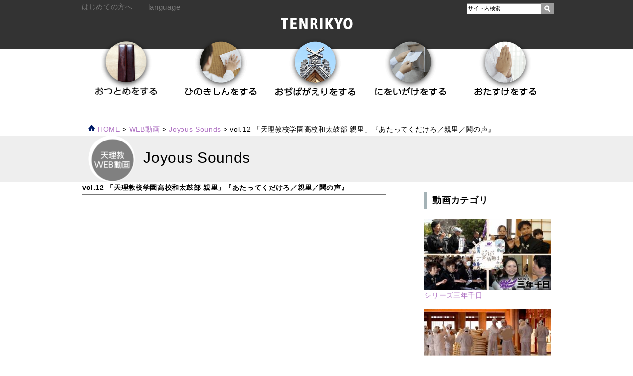

--- FILE ---
content_type: text/html; charset=UTF-8
request_url: https://www.tenrikyo.or.jp/yoboku/movie/joyous-sounds-vol-12/
body_size: 12007
content:
<!DOCTYPE html>
<!-- new header -->
<html lang="ja" xmlns:og="http://ogp.me/ns#">
<head>
<meta charset="UTF-8" />
<meta http-equiv="Content-Style-Type" content="text/css" />
<meta http-equiv="Content-Script-Type" content="text/javascript" />
<meta http-equiv="X-UA-Compatible" content="IE=edge">
<meta name="viewport" content="width=device-width, initial-scale=1">

<link rel="alternate" type="application/rss+xml" href="https://www.tenrikyo.or.jp/yoboku/feed/" title="RSS 2.0" />
<link rel="alternate" type="application/atom+xml" href="https://www.tenrikyo.or.jp/yoboku/feed/atom/" title="Atom cite contents" />

<link rel="stylesheet" type="text/css" href="https://www.tenrikyo.or.jp/yoboku/wp-content/themes/tenrikyo/style.css?date=20200317a" />
<link rel="stylesheet" href="https://www.tenrikyo.or.jp/yoboku/wp-content/themes/tenrikyo/css/print.css" type="text/css" media="print" />

<link rel="shortcut icon" href="https://www.tenrikyo.or.jp/jpn/favicon.ico" />

<script src="https://cdnjs.cloudflare.com/ajax/libs/jquery/1.11.1/jquery.min.js" integrity="sha256-VAvG3sHdS5LqTT+5A/aeq/bZGa/Uj04xKxY8KM/w9EE=" crossorigin="anonymous"></script>
<script type="text/javascript">
	if(!$){ $ = jQuery; }
</script>
<script type="text/javascript" src="https://www.tenrikyo.or.jp/yoboku/wp-content/themes/tenrikyo/pagetop/pagetop.js"></script>

<link rel="stylesheet" href="https://www.tenrikyo.or.jp/yoboku/wp-content/themes/tenrikyo/meanmenu/meanmenu.css" />


<!-- All in One SEO Pack 2.2.5.1 by Michael Torbert of Semper Fi Web Design[,] -->
<link rel="canonical" href="https://www.tenrikyo.or.jp/yoboku/movie/joyous-sounds-vol-12/" />
<meta property="og:title" content="vol.12 「天理教校学園高校和太鼓部 親里」『あたってくだけろ／親里／鬨の声』 | 天理教・信仰している方へ" />
<meta property="og:type" content="article" />
<meta property="og:url" content="https://www.tenrikyo.or.jp/yoboku/movie/joyous-sounds-vol-12/" />
<meta property="og:image" content="https://i.ytimg.com/vi/4f98tnj-_Rs/maxresdefault.jpg" />
<meta property="og:site_name" content="天理教・信仰している方へ" />
<meta property="article:published_time" content="2016-01-09T09:22:15Z" />
<meta property="article:modified_time" content="2016-12-16T11:27:03Z" />
<meta name="twitter:card" content="summary" />
<meta name="twitter:site" content="@tenrikyo_news" />
<meta name="twitter:domain" content="tenrikyo_news" />
<meta itemprop="image" content="https://i.ytimg.com/vi/4f98tnj-_Rs/maxresdefault.jpg" />
		<script type="text/javascript">
		  var _gaq = _gaq || [];
		var pluginUrl =
 		'//www.google-analytics.com/plugins/ga/inpage_linkid.js';
		_gaq.push(['_require', 'inpage_linkid', pluginUrl]);
		  _gaq.push(['_setAccount', 'UA-46298459-3']);
		  _gaq.push(['_gat._anonymizeIp']);
		  _gaq.push(['_setAllowLinker', true]);
		  _gaq.push(['_trackPageview']);
		  (function() {
		    var ga = document.createElement('script'); ga.type = 'text/javascript'; ga.async = true;
			ga.src = ('https:' == document.location.protocol ? 'https://' : 'http://') + 'stats.g.doubleclick.net/dc.js';
		    var s = document.getElementsByTagName('script')[0]; s.parentNode.insertBefore(ga, s);
		  })();
		</script>
		<script type="text/javascript">
		function recordOutboundLink(link, category, action) {
					_gat._getTrackerByName()._trackEvent(category, action);
					if ( link.target == '_blank' ) return true;
			setTimeout('document.location = "' + link.href + '"', 100);
			return false;
		}
			/* use regular Javascript for this */
			function getAttr(ele, attr) {
				var result = (ele.getAttribute && ele.getAttribute(attr)) || null;
				if( !result ) {
					var attrs = ele.attributes;
					var length = attrs.length;
					for(var i = 0; i < length; i++)
					if(attr[i].nodeName === attr) result = attr[i].nodeValue;
				}
				return result;
			}

			function aiosp_addLoadEvent(func) {
			  var oldonload = window.onload;
			  if (typeof window.onload != 'function') {
			    window.onload = func;
			  } else {
			    window.onload = function() {
			      if (oldonload) {
			        oldonload();
			      }
			      func();
			    }
			  }
			}

			function aiosp_addEvent(element, evnt, funct){
			  if (element.attachEvent)
			   return element.attachEvent('on'+evnt, funct);
			  else
			   return element.addEventListener(evnt, funct, false);
			}

			aiosp_addLoadEvent(function () {
				var links = document.getElementsByTagName('a');
				for (var x=0; x < links.length; x++) {
					if (typeof links[x] == 'undefined') continue;
					aiosp_addEvent( links[x], 'onclick', function () {
						var mydomain = new RegExp(document.domain, 'i');
						href = getAttr(this, 'href');
						if (href && href.toLowerCase().indexOf('http') === 0 && !mydomain.test(href)) {
							recordOutboundLink(this, 'Outbound Links', href);
						}
					});
				}
			});
		</script>
<!-- /all in one seo pack -->
<link rel='stylesheet' id='contact-form-7-css'  href='https://www.tenrikyo.or.jp/yoboku/wp-content/plugins/contact-form-7/includes/css/styles.css?ver=4.0' type='text/css' media='all' />
<link rel='stylesheet' id='responsive-lightbox-fancybox-front-css'  href='https://www.tenrikyo.or.jp/yoboku/wp-content/plugins/responsive-lightbox/assets/fancybox/jquery.fancybox-1.3.4.css?ver=4.1' type='text/css' media='all' />
<script type='text/javascript' src='https://www.tenrikyo.or.jp/yoboku/wp-includes/js/jquery/jquery.js?ver=1.11.1'></script>
<script type='text/javascript' src='https://www.tenrikyo.or.jp/yoboku/wp-includes/js/jquery/jquery-migrate.min.js?ver=1.2.1'></script>
<script type='text/javascript' src='https://www.tenrikyo.or.jp/yoboku/wp-content/plugins/responsive-lightbox/assets/fancybox/jquery.fancybox-1.3.4.js?ver=4.1'></script>
<script type='text/javascript'>
/* <![CDATA[ */
var rlArgs = {"script":"fancybox","selector":"lightbox","custom_events":"","activeGalleries":"1","modal":"0","showOverlay":"1","showCloseButton":"1","enableEscapeButton":"1","hideOnOverlayClick":"1","hideOnContentClick":"0","cyclic":"0","showNavArrows":"1","autoScale":"1","scrolling":"yes","centerOnScroll":"1","opacity":"1","overlayOpacity":"70","overlayColor":"#666","titleShow":"1","titlePosition":"outside","transitions":"fade","easings":"swing","speeds":"300","changeSpeed":"300","changeFade":"100","padding":"5","margin":"5","videoWidth":"1080","videoHeight":"720"};
/* ]]> */
</script>
<script type='text/javascript' src='https://www.tenrikyo.or.jp/yoboku/wp-content/plugins/responsive-lightbox/js/front.js?ver=4.1'></script>
<link rel="EditURI" type="application/rsd+xml" title="RSD" href="https://www.tenrikyo.or.jp/yoboku/xmlrpc.php?rsd" />
<link rel="wlwmanifest" type="application/wlwmanifest+xml" href="https://www.tenrikyo.or.jp/yoboku/wp-includes/wlwmanifest.xml" /> 
<link rel='prev' title='第16回「新春のごあいさつ」' href='https://www.tenrikyo.or.jp/yoboku/movie/oyasato100-016/' />
<link rel='next' title='第12回 おつとめのテンポ' href='https://www.tenrikyo.or.jp/yoboku/movie/otokonarimono_12/' />
<link rel='shortlink' href='https://www.tenrikyo.or.jp/yoboku/?p=21422' />

<!-- Google tag (gtag.js) -->
<script async src="https://www.googletagmanager.com/gtag/js?id=G-V7EZ2XKG3X"></script>
<script>
  window.dataLayer = window.dataLayer || [];
  function gtag(){dataLayer.push(arguments);}
  gtag('js', new Date());

  gtag('config', 'G-V7EZ2XKG3X');
</script>
    <title>vol.12 「天理教校学園高校和太鼓部 親里」『あたってくだけろ／親里／鬨の声』 - 天理教・信仰している方へ</title>
    <script src="https://ajax.googleapis.com/ajax/libs/jquery/1.11.1/jquery.min.js"></script>
    <script>
        $(function(){
            var setPrt = $('.listarea_movie2 ul'),
            setChd = setPrt.find('li');

            function argHeight(){
                prtWidth = setPrt.outerWidth();
                chdWidth = setChd.outerWidth();
                setNum = Math.floor(prtWidth / chdWidth);
                chdLength = setChd.length;

                setChd.css({height:'auto'});

                setPrt.each(function(){
                    h = 0;
                    setChd.each(function(i){
                        var self = $(this),
                        i = i+1,
                        hSet = self.outerHeight(),
                        pdTop = parseInt(self.css('padding-top')),
                        pdBtm = parseInt(self.css('padding-bottom')),
                        boxSizing = self.css('box-sizing');
                        self.addClass('heightReplace');

                        if(hSet > h){
                            h = hSet;
                        };

                        if(boxSizing === 'border-box'){
                            setPrt.find('.heightReplace').css({height:h});
                        } else {
                            setPrt.find('.heightReplace').css({height:(h-(pdTop + pdBtm))});
                        }

                        if(i%setNum == 0 || i == chdLength){
                            h = 0;
                            setChd.removeClass('heightReplace');
                        }
                    });
                });
            }
            $(window).on('load resize',function(){
                argHeight();
            }).resize();
        });
    </script>
</head>

<body class="reg-page now_zone-page movie_cat-page">
        <!-- header /-->
    <header>
        <div id="header">
            <div id="header02">
                <a href="https://www.tenrikyo.or.jp/yoboku"><img src="https://www.tenrikyo.or.jp/yoboku/wp-content/themes/tenrikyo/images/site_id.png" alt="天理教・信仰している方へ" /></a>
            </div>
        </div>
    </header>
    <!--/ header -->
    <nav>
	<div id="nav">
		<div id="smart_navi">
			<ul id="smart_globalNavi">
				<li id="link00"><a tabindex="-1" href="https://www.tenrikyo.or.jp/yoboku/">ホーム</a></li>
				<li id="link01"><a tabindex="-1" href="https://www.tenrikyo.or.jp/yoboku/otsutome/">おつとめをする</a></li>
				<li id="link04"><a tabindex="-1" href="https://www.tenrikyo.or.jp/yoboku/hinokishin/">ひのきしんをする</a></li>
				<li id="link05"><a tabindex="-1" href="https://www.tenrikyo.or.jp/yoboku/ojibagaeri/">おぢばがえりをする</a></li>
				<li id="link02"><a tabindex="-1" href="https://www.tenrikyo.or.jp/yoboku/nioigake/">にをいがけをする</a></li>
				<li id="link03"><a tabindex="-1" href="https://www.tenrikyo.or.jp/yoboku/otasuke/">おたすけをする</a></li>
			</ul>
		</div>
		<div id="navicenter">
			<ul id="globalNavi">
				<li id="link01"><a tabindex="-1" href="https://www.tenrikyo.or.jp/yoboku/otsutome/"><img src="https://www.tenrikyo.or.jp/yoboku/wp-content/themes/tenrikyo/images/b_otsutome.png" alt="おつとめをする"></a></li>
				<li id="link04"><a tabindex="-1" href="https://www.tenrikyo.or.jp/yoboku/hinokishin/"><img src="https://www.tenrikyo.or.jp/yoboku/wp-content/themes/tenrikyo/images/b_hinokishin.png" alt="ひのきしんをする"></a></li>
				<li id="link05"><a tabindex="-1" href="https://www.tenrikyo.or.jp/yoboku/ojibagaeri/"><img src="https://www.tenrikyo.or.jp/yoboku/wp-content/themes/tenrikyo/images/b_ojibagaeri.png" alt="おぢばがえりをする"></a></li>
				<li id="link02"><a tabindex="-1" href="https://www.tenrikyo.or.jp/yoboku/nioigake/"><img src="https://www.tenrikyo.or.jp/yoboku/wp-content/themes/tenrikyo/images/b_niwoigake.png" alt="にをいがけをする"></a></li>
				<li id="link03"><a tabindex="-1" href="https://www.tenrikyo.or.jp/yoboku/otasuke/"><img src="https://www.tenrikyo.or.jp/yoboku/wp-content/themes/tenrikyo/images/b_otasuke.png" alt="おたすけをする"></a></li>
			</ul>
		</div>
	</div>
</nav>
<div class="clear"></div>
    <div id="breadcrumb">
         <p class="topicPath"><a href="https://www.tenrikyo.or.jp/yoboku"><img src="https://www.tenrikyo.or.jp/yoboku/wp-content/themes/tenrikyo/images/home.png" alt="ホーム" /> HOME</a> &gt; <a href="https://www.tenrikyo.or.jp/yoboku/movie"><span class="current">WEB動画</span></a> &gt; <a href="https://www.tenrikyo.or.jp/yoboku/movie_program/movie_joyous/" rel="tag">Joyous Sounds</a> &gt; <span class="current">vol.12 「天理教校学園高校和太鼓部 親里」『あたってくだけろ／親里／鬨の声』</p>
    </div>
    <div id="title_area">
        <div id="page_title">
            <h1><img src="https://www.tenrikyo.or.jp/yoboku/wp-content/themes/tenrikyo/images/title_icon_movie.png" alt="WEB動画" />
            Joyous Sounds</h1>
        </div>
    </div>
    <!-- content / max-width:1000px -->
    <div id="content">
        <section>
            <!-- entry //-->
            <div class="entry">
                <div class="single_news">
                    <div class="single_news_headline_box">
                        <div class="single_news_title"><h1>vol.12 「天理教校学園高校和太鼓部 親里」『あたってくだけろ／親里／鬨の声』</h1></div>
                    <div class="clear"></div>
                </div>
                <div class="movie">
                    <div class="youtube"><iframe width="640" height="360" src="https://www.youtube.com/embed/4f98tnj-_Rs?rel=0" title="YouTube video player" frameborder="0" allow="accelerometer; autoplay; clipboard-write; encrypted-media; gyroscope; picture-in-picture" allowfullscreen=""></iframe></div>
                    <div class="freearea">
                                                                    </div>
                    <style>
                        .freearea {
                            margin: 20px auto 60px;
                        }
                    </style>
                </div>

                                <section class="older_post__lists">
                    <h2 class="older_post__title">【Joyous Sounds】の動画一覧</h2>
                    <div class="older_post">
                        <ul class="webdoga_movie_list">
                                                        <li>
                                <a href="https://www.tenrikyo.or.jp/yoboku/movie/joyous-sounds-vol-56/"><img src="https://i.ytimg.com/vi/HMk_Qof1kK0/mqdefault.jpg" alt="vol.56 麹町団愛実町鼓笛隊 お供演奏「銃弾と銃剣」"><p><span class="movie_category__title">vol.56 麹町団愛実町鼓笛隊 お供演奏「銃弾と銃剣」</span></p></a>
                            </li>
                                                        <li>
                                <a href="https://www.tenrikyo.or.jp/yoboku/movie/joyous-sounds-vol-55/"><img src="https://i.ytimg.com/vi/Hj9cCWcfTIM/mqdefault.jpg" alt="vol.55 年祭活動イメージミュージック「旬の風」"><p><span class="movie_category__title">vol.55 年祭活動イメージミュージック「旬の風」</span></p></a>
                            </li>
                                                        <li>
                                <a href="https://www.tenrikyo.or.jp/yoboku/movie/joyous-sounds-vol-54/"><img src="https://i.ytimg.com/vi/q_VH4OwqXcg/mqdefault.jpg" alt="vol.54 鼓笛活動70年「みんなでつなごう〝こどもおぢばがえりソング♪〟③」(2024)"><p><span class="movie_category__title">vol.54 鼓笛活動70年「みんなでつなごう〝こどもおぢばがえりソング♪〟③」(2024)</span></p></a>
                            </li>
                                                        <li>
                                <a href="https://www.tenrikyo.or.jp/yoboku/movie/joyous-sounds-vol-53/"><img src="https://i.ytimg.com/vi/EqjgylhVnjc/mqdefault.jpg" alt="vol.53 鼓笛活動70年「みんなでつなごう〝こどもおぢばがえりソング♪〟②」(2024)"><p><span class="movie_category__title">vol.53 鼓笛活動70年「みんなでつなごう〝こどもおぢばがえりソング♪〟②」(2024)</span></p></a>
                            </li>
                                                        <li>
                                <a href="https://www.tenrikyo.or.jp/yoboku/movie/joyous-sounds-vol-52/"><img src="https://i.ytimg.com/vi/NDkBR1tbWaI/mqdefault.jpg" alt="vol.52　おうた-7-「心つくしたものだね」おうた演奏会大阪公演"><p><span class="movie_category__title">vol.52　おうた-7-「心つくしたものだね」おうた演奏会大阪公演</span></p></a>
                            </li>
                                                        <li>
                                <a href="https://www.tenrikyo.or.jp/yoboku/movie/joyous-sounds-vol-51/"><img src="https://i.ytimg.com/vi/BJ0n_T_g6yE/mqdefault.jpg" alt="vol.51 おうた-12- 交声曲「ひながたの道」第5章「存命の守護」おうた演奏会大阪公演"><p><span class="movie_category__title">vol.51 おうた-12- 交声曲「ひながたの道」第5章「存命の守護」おうた演奏会大阪公演</span></p></a>
                            </li>
                                                        <li>
                                <a href="https://www.tenrikyo.or.jp/yoboku/movie/joyous-sounds-vol-50/"><img src="https://i.ytimg.com/vi/8oKcp7kCV5U/mqdefault.jpg" alt="vol.50「おうた-12- 交声曲「ひながたの道」第3章「親心」(Ⅰ)トンビトート」おうた演奏会大阪公演"><p><span class="movie_category__title">vol.50「おうた-12- 交声曲「ひながたの道」第3章「親心」(Ⅰ)トンビトート」おうた演奏会大阪公演</span></p></a>
                            </li>
                                                        <li>
                                <a href="https://www.tenrikyo.or.jp/yoboku/movie/joyous-sounds-vol-49/"><img src="https://i.ytimg.com/vi/6Ngfc6kfHE0/mqdefault.jpg" alt="vol.49 おうた-2- 交響詩「おやさま」 第3楽章「親ごころ」おうた演奏会大阪公演"><p><span class="movie_category__title">vol.49 おうた-2- 交響詩「おやさま」 第3楽章「親ごころ」おうた演奏会大阪公演</span></p></a>
                            </li>
                                                        <li>
                                <a href="https://www.tenrikyo.or.jp/yoboku/movie/joyous-sounds-vol-48/"><img src="https://i.ytimg.com/vi/I_VyR0hMITk/mqdefault.jpg" alt="vol.48 鼓笛活動70年「みんなでつなごう〝こどもおぢばがえりソング♪〟①」(2024)"><p><span class="movie_category__title">vol.48 鼓笛活動70年「みんなでつなごう〝こどもおぢばがえりソング♪〟①」(2024)</span></p></a>
                            </li>
                                                        <li>
                                <a href="https://www.tenrikyo.or.jp/yoboku/movie/joyous-sounds-vol-47/"><img src="https://i.ytimg.com/vi/oy3hEG4p3Ok/mqdefault.jpg" alt="vol.47 おうた-10-「よふきづくめに」おうた演奏会大阪公演"><p><span class="movie_category__title">vol.47 おうた-10-「よふきづくめに」おうた演奏会大阪公演</span></p></a>
                            </li>
                                                        <li>
                                <a href="https://www.tenrikyo.or.jp/yoboku/movie/joyous-sounds-vol-46/"><img src="https://i.ytimg.com/vi/zQ5F0pTGzxU/mqdefault.jpg" alt="vol.46「天理高校弦楽部～しだれ桜ライトアップ」『ふるさとの四季』"><p><span class="movie_category__title">vol.46「天理高校弦楽部～しだれ桜ライトアップ」『ふるさとの四季』</span></p></a>
                            </li>
                                                        <li>
                                <a href="https://www.tenrikyo.or.jp/yoboku/movie/joyous-sounds-vol-45/"><img src="https://i.ytimg.com/vi/asia8YnKD7Y/mqdefault.jpg" alt="vol.45「天理高校弦楽部～しだれ桜ライトアップ」『航海』"><p><span class="movie_category__title">vol.45「天理高校弦楽部～しだれ桜ライトアップ」『航海』</span></p></a>
                            </li>
                                                        <li>
                                <a href="https://www.tenrikyo.or.jp/yoboku/movie/joyous-sounds-vol-44/"><img src="https://i.ytimg.com/vi/xSaJZRah0x4/mqdefault.jpg" alt="vol.44「天理高校」「ハンガリー舞曲 第5番 ～バトントワリング部との特別共演～」"><p><span class="movie_category__title">vol.44「天理高校」「ハンガリー舞曲 第5番 ～バトントワリング部との特別共演～」</span></p></a>
                            </li>
                                                        <li>
                                <a href="https://www.tenrikyo.or.jp/yoboku/movie/joyous-sounds-vol-43/"><img src="https://i.ytimg.com/vi/4WFKirNaplg/mqdefault.jpg" alt="vol.43「天理高校」「プリンク プランク プルンク」"><p><span class="movie_category__title">vol.43「天理高校」「プリンク プランク プルンク」</span></p></a>
                            </li>
                                                        <li>
                                <a href="https://www.tenrikyo.or.jp/yoboku/movie/joyous-sounds-vol-42/"><img src="https://i.ytimg.com/vi/aQ39juvON5c/mqdefault.jpg" alt="vol.42「天理高校」『ホルベルク組曲 第１曲「前奏曲」』"><p><span class="movie_category__title">vol.42「天理高校」『ホルベルク組曲 第１曲「前奏曲」』</span></p></a>
                            </li>
                                                        <li>
                                <a href="https://www.tenrikyo.or.jp/yoboku/movie/joyous-sounds-vol-41/"><img src="https://i.ytimg.com/vi/HyLZSwhuMKs/mqdefault.jpg" alt="vol.41 「鼓笛お供演奏」（7月30日）『ありがとう！夏のおぢば』"><p><span class="movie_category__title">vol.41 「鼓笛お供演奏」（7月30日）『ありがとう！夏のおぢば』</span></p></a>
                            </li>
                                                        <li>
                                <a href="https://www.tenrikyo.or.jp/yoboku/movie/joyous-sounds-vol-40/"><img src="https://i.ytimg.com/vi/ssAEIZj111Q/mqdefault.jpg" alt="vol.40「天理教校学園マーチングバンド部」『創部47年間御礼のお供演奏』"><p><span class="movie_category__title">vol.40「天理教校学園マーチングバンド部」『創部47年間御礼のお供演奏』</span></p></a>
                            </li>
                                                        <li>
                                <a href="https://www.tenrikyo.or.jp/yoboku/movie/joyous-sounds-vol-39/"><img src="https://i.ytimg.com/vi/7k2XnIqYMQo/mqdefault.jpg" alt="vol.39「天理高校」「ウインドオーケストラのためのマインドスケープ」"><p><span class="movie_category__title">vol.39「天理高校」「ウインドオーケストラのためのマインドスケープ」</span></p></a>
                            </li>
                                                        <li>
                                <a href="https://www.tenrikyo.or.jp/yoboku/movie/joyous-sounds-vol-38/"><img src="https://i.ytimg.com/vi/c_0znrroVmA/mqdefault.jpg" alt="vol.38「天理高校」『カノン』"><p><span class="movie_category__title">vol.38「天理高校」『カノン』</span></p></a>
                            </li>
                                                        <li>
                                <a href="https://www.tenrikyo.or.jp/yoboku/movie/joyous-sounds-vol-37/"><img src="https://i.ytimg.com/vi/lTthSm2s-Q8/mqdefault.jpg" alt="vol.37「天理高校」『愛の挨拶』"><p><span class="movie_category__title">vol.37「天理高校」『愛の挨拶』</span></p></a>
                            </li>
                                                        <li>
                                <a href="https://www.tenrikyo.or.jp/yoboku/movie/joyous-sounds-vol-36/"><img src="https://i.ytimg.com/vi/CL0u15cuixQ/mqdefault.jpg" alt="vol.36「天理高校」「カヴァレリア ルスティカーナ より『間奏曲』」"><p><span class="movie_category__title">vol.36「天理高校」「カヴァレリア ルスティカーナ より『間奏曲』」</span></p></a>
                            </li>
                                                        <li>
                                <a href="https://www.tenrikyo.or.jp/yoboku/movie/joyous-sounds-vol-35/"><img src="https://i.ytimg.com/vi/pb0h5Pfd0mc/mqdefault.jpg" alt="vol.35「天理高校第二部」『風になりたい』"><p><span class="movie_category__title">vol.35「天理高校第二部」『風になりたい』</span></p></a>
                            </li>
                                                        <li>
                                <a href="https://www.tenrikyo.or.jp/yoboku/movie/joyous-sounds-vol-34/"><img src="https://i.ytimg.com/vi/QNPX7VkRzIw/mqdefault.jpg" alt="vol.34「天理高校第二部」『宝島』"><p><span class="movie_category__title">vol.34「天理高校第二部」『宝島』</span></p></a>
                            </li>
                                                        <li>
                                <a href="https://www.tenrikyo.or.jp/yoboku/movie/joyous-sounds-vol-33/"><img src="https://i.ytimg.com/vi/iUQ4z3pgJuo/mqdefault.jpg" alt="vol.33「天理高校第二部」『ルパン三世のテーマ（ロックバージョン）』"><p><span class="movie_category__title">vol.33「天理高校第二部」『ルパン三世のテーマ（ロックバージョン）』</span></p></a>
                            </li>
                                                        <li>
                                <a href="https://www.tenrikyo.or.jp/yoboku/movie/joyous-sounds-vol-32/"><img src="https://i.ytimg.com/vi/pE89O4gnIGE/mqdefault.jpg" alt="vol.32「天理教校学園高校」舞楽「太平楽(たいへいらく)」"><p><span class="movie_category__title">vol.32「天理教校学園高校」舞楽「太平楽(たいへいらく)」</span></p></a>
                            </li>
                                                        <li>
                                <a href="https://www.tenrikyo.or.jp/yoboku/movie/joyous-sounds-vol-31/"><img src="https://i.ytimg.com/vi/c8A-AxHsjhg/mqdefault.jpg" alt="vol.31「天理教校学園高校」舞楽「蘇利古(そりこ)」"><p><span class="movie_category__title">vol.31「天理教校学園高校」舞楽「蘇利古(そりこ)」</span></p></a>
                            </li>
                                                        <li>
                                <a href="https://www.tenrikyo.or.jp/yoboku/movie/joyous-sounds-vol-30/"><img src="https://i.ytimg.com/vi/KvdN-w26tL4/mqdefault.jpg" alt="vol.30「天理教校学園高校」管絃『蘇莫者破』"><p><span class="movie_category__title">vol.30「天理教校学園高校」管絃『蘇莫者破』</span></p></a>
                            </li>
                                                        <li>
                                <a href="https://www.tenrikyo.or.jp/yoboku/movie/joyous-sounds-vol-29/"><img src="https://i.ytimg.com/vi/KqGIXvOgx3c/mqdefault.jpg" alt="vol.29「天理高校弦楽部」『弦楽のためのトリプティーク』"><p><span class="movie_category__title">vol.29「天理高校弦楽部」『弦楽のためのトリプティーク』</span></p></a>
                            </li>
                                                        <li>
                                <a href="https://www.tenrikyo.or.jp/yoboku/movie/joyous-sounds-vol-28/"><img src="https://i.ytimg.com/vi/26cxneQPzWY/mqdefault.jpg" alt="vol.28「天理高校弦楽部」『花のワルツ（弦楽合奏版）』"><p><span class="movie_category__title">vol.28「天理高校弦楽部」『花のワルツ（弦楽合奏版）』</span></p></a>
                            </li>
                                                        <li>
                                <a href="https://www.tenrikyo.or.jp/yoboku/movie/joyous-sounds-vol-27/"><img src="https://i.ytimg.com/vi/s1sThkAIKC8/mqdefault.jpg" alt="vol.27「天理高校弦楽部」『「調和の霊感」より4つのヴァイオリンとチェロのための協奏曲 ロ短調 第1楽章 作品3-10』"><p><span class="movie_category__title">vol.27「天理高校弦楽部」『「調和の霊感」より4つのヴァイオリンとチェロのための協奏曲 ロ短調 第1楽章 作品3-10』</span></p></a>
                            </li>
                                                        <li>
                                <a href="https://www.tenrikyo.or.jp/yoboku/movie/joyous-sounds-vol-26/"><img src="https://i.ytimg.com/vi/daqTcNom5iE/mqdefault.jpg" alt="vol.26「天理高校弦楽部」『弦楽四重奏曲 第4番 第1楽章より』"><p><span class="movie_category__title">vol.26「天理高校弦楽部」『弦楽四重奏曲 第4番 第1楽章より』</span></p></a>
                            </li>
                                                        <li>
                                <a href="https://www.tenrikyo.or.jp/yoboku/movie/joyous-sounds-vol-25/"><img src="https://i.ytimg.com/vi/yJe2a3jmVRc/mqdefault.jpg" alt="vol.25「天理中学校筝曲部」『グリーンウインド』"><p><span class="movie_category__title">vol.25「天理中学校筝曲部」『グリーンウインド』</span></p></a>
                            </li>
                                                        <li>
                                <a href="https://www.tenrikyo.or.jp/yoboku/movie/joyous-sounds-vol-24/"><img src="https://i.ytimg.com/vi/hjDra2L-L4Y/mqdefault.jpg" alt="vol.24「天理中学校筝曲部」『春の詩集(筝曲コンクール金賞受賞曲)』"><p><span class="movie_category__title">vol.24「天理中学校筝曲部」『春の詩集(筝曲コンクール金賞受賞曲)』</span></p></a>
                            </li>
                                                        <li>
                                <a href="https://www.tenrikyo.or.jp/yoboku/movie/joyous-sounds-vol-23/"><img src="https://i.ytimg.com/vi/SlsAbCr_GVE/mqdefault.jpg" alt="vol.23「おうた-12-交声曲 ひながたの道」"><p><span class="movie_category__title">vol.23「おうた-12-交声曲 ひながたの道」</span></p></a>
                            </li>
                                                        <li>
                                <a href="https://www.tenrikyo.or.jp/yoboku/movie/joyous-sounds-vol-22/"><img src="https://i.ytimg.com/vi/7zVQBiS3QN8/mqdefault.jpg" alt="vol.22「おうた-2-交響詩 おやさま」"><p><span class="movie_category__title">vol.22「おうた-2-交響詩 おやさま」</span></p></a>
                            </li>
                                                        <li>
                                <a href="https://www.tenrikyo.or.jp/yoboku/movie/joyous-sounds-vol-21/"><img src="https://i.ytimg.com/vi/F12739jhU6M/mqdefault.jpg" alt="vol.21「みんなでつなごうテーマソング♪③」(2018)"><p><span class="movie_category__title">vol.21「みんなでつなごうテーマソング♪③」(2018)</span></p></a>
                            </li>
                                                        <li>
                                <a href="https://www.tenrikyo.or.jp/yoboku/movie/joyous-sounds-vol-20/"><img src="https://i.ytimg.com/vi/1AViYadNwPc/mqdefault.jpg" alt="vol.20「みんなでつなごうテーマソング♪②」(2018)"><p><span class="movie_category__title">vol.20「みんなでつなごうテーマソング♪②」(2018)</span></p></a>
                            </li>
                                                        <li>
                                <a href="https://www.tenrikyo.or.jp/yoboku/movie/joyous-sounds-vol-19/"><img src="https://i.ytimg.com/vi/wwUBlQjQ2Hg/mqdefault.jpg" alt="vol.19「みんなでつなごうテーマソング♪①」(2018)"><p><span class="movie_category__title">vol.19「みんなでつなごうテーマソング♪①」(2018)</span></p></a>
                            </li>
                                                        <li>
                                <a href="https://www.tenrikyo.or.jp/yoboku/movie/joyous-sounds-vol-18/"><img src="https://i.ytimg.com/vi/2fy_9dVoPIY/mqdefault.jpg" alt="vol.18 「大人の鼓笛バンドコンテストDigest」"><p><span class="movie_category__title">vol.18 「大人の鼓笛バンドコンテストDigest」</span></p></a>
                            </li>
                                                        <li>
                                <a href="https://www.tenrikyo.or.jp/yoboku/movie/joyous-sounds-vol-17/"><img src="https://i.ytimg.com/vi/SzMieim4d38/mqdefault.jpg" alt="vol.17 「和太鼓ほんじま」『おやさとパレード』"><p><span class="movie_category__title">vol.17 「和太鼓ほんじま」『おやさとパレード』</span></p></a>
                            </li>
                                                        <li>
                                <a href="https://www.tenrikyo.or.jp/yoboku/movie/joyous-sounds-vol-16/"><img src="https://i.ytimg.com/vi/Dwx6JkbY1hk/mqdefault.jpg" alt="vol.16 「よろこびの大合唱」『教祖御誕生讃歌』"><p><span class="movie_category__title">vol.16 「よろこびの大合唱」『教祖御誕生讃歌』</span></p></a>
                            </li>
                                                        <li>
                                <a href="https://www.tenrikyo.or.jp/yoboku/movie/joyous-sounds-vol-15/"><img src="https://i.ytimg.com/vi/_lkn3RuXUDQ/mqdefault.jpg" alt="vol.15 「天理教愛町分教会吹奏楽団」『2016マーチング全国大会 壮行会(マルチカメラ)』"><p><span class="movie_category__title">vol.15 「天理教愛町分教会吹奏楽団」『2016マーチング全国大会 壮行会(マルチカメラ)』</span></p></a>
                            </li>
                                                        <li>
                                <a href="https://www.tenrikyo.or.jp/yoboku/movie/joyous-sounds-vol-14/"><img src="https://i.ytimg.com/vi/CbqzAkmuW10/mqdefault.jpg" alt="vol.14 「天理教愛町分教会吹奏楽団」『2016マーチング全国大会 壮行会(ハイカメラ)』"><p><span class="movie_category__title">vol.14 「天理教愛町分教会吹奏楽団」『2016マーチング全国大会 壮行会(ハイカメラ)』</span></p></a>
                            </li>
                                                        <li>
                                <a href="https://www.tenrikyo.or.jp/yoboku/movie/joyous-sounds-vol-13/"><img src="https://i.ytimg.com/vi/SA0fyBzI-wE/mqdefault.jpg" alt="vol.13 「天理教愛町分教会吹奏楽団おやさとパレード」『心の花を咲かせよう／バクパイプ演奏／天理教青年会会歌』"><p><span class="movie_category__title">vol.13 「天理教愛町分教会吹奏楽団おやさとパレード」『心の花を咲かせよう／バクパイプ演奏／天理教青年会会歌』</span></p></a>
                            </li>
                                                        <li>
                                <a href="https://www.tenrikyo.or.jp/yoboku/movie/joyous-sounds-vol-12/"><img src="https://i.ytimg.com/vi/4f98tnj-_Rs/mqdefault.jpg" alt="vol.12 「天理教校学園高校和太鼓部 親里」『あたってくだけろ／親里／鬨の声』"><p><span class="movie_category__title">vol.12 「天理教校学園高校和太鼓部 親里」『あたってくだけろ／親里／鬨の声』</span></p></a>
                            </li>
                                                        <li>
                                <a href="https://www.tenrikyo.or.jp/yoboku/movie/joyous-sounds-vol-11/"><img src="https://i.ytimg.com/vi/hwUtJK3id_U/mqdefault.jpg" alt="vol.11 「天理教校学園高校和太鼓部 親里」『族』"><p><span class="movie_category__title">vol.11 「天理教校学園高校和太鼓部 親里」『族』</span></p></a>
                            </li>
                                                        <li>
                                <a href="https://www.tenrikyo.or.jp/yoboku/movie/joyous-sounds-vol-10/"><img src="https://i.ytimg.com/vi/f_JHlW1CqgU/mqdefault.jpg" alt="vol.10 「天理教校学園高校和太鼓部 親里」『彩』"><p><span class="movie_category__title">vol.10 「天理教校学園高校和太鼓部 親里」『彩』</span></p></a>
                            </li>
                                                        <li>
                                <a href="https://www.tenrikyo.or.jp/yoboku/movie/joyous-sounds-vol-9/"><img src="https://i.ytimg.com/vi/hMv1jhsZPFs/mqdefault.jpg" alt="vol.9 「天理高校吹奏楽部」『テレビCMオンパレード Vol.2』"><p><span class="movie_category__title">vol.9 「天理高校吹奏楽部」『テレビCMオンパレード Vol.2』</span></p></a>
                            </li>
                                                        <li>
                                <a href="https://www.tenrikyo.or.jp/yoboku/movie/joyous-sounds-vol-8/"><img src="https://i.ytimg.com/vi/Vv-IiDiF6VM/mqdefault.jpg" alt="vol.8 「天理高校吹奏楽部」『お楽しみステージ ―野球応援－』"><p><span class="movie_category__title">vol.8 「天理高校吹奏楽部」『お楽しみステージ ―野球応援－』</span></p></a>
                            </li>
                                                        <li>
                                <a href="https://www.tenrikyo.or.jp/yoboku/movie/joyous-sounds-vol-7/"><img src="https://i.ytimg.com/vi/8dzkk9pLQH0/mqdefault.jpg" alt="vol.7 「天理高校吹奏楽部」『マーチ 春の道を歩こう』"><p><span class="movie_category__title">vol.7 「天理高校吹奏楽部」『マーチ 春の道を歩こう』</span></p></a>
                            </li>
                                                        <li>
                                <a href="https://www.tenrikyo.or.jp/yoboku/movie/joyous-sounds-vol-6/"><img src="https://i.ytimg.com/vi/rpNW_8RGxS4/mqdefault.jpg" alt="vol.6 「天理大学雅楽部」『舞楽 喜春楽（きしゅんらく）』"><p><span class="movie_category__title">vol.6 「天理大学雅楽部」『舞楽 喜春楽（きしゅんらく）』</span></p></a>
                            </li>
                                                        <li>
                                <a href="https://www.tenrikyo.or.jp/yoboku/movie/joyous-sounds-vol-5/"><img src="https://i.ytimg.com/vi/3y-o1N0ZSSg/mqdefault.jpg" alt="vol.5 「天理大学雅楽部」『舞楽 狛龍(こまりゅう)』"><p><span class="movie_category__title">vol.5 「天理大学雅楽部」『舞楽 狛龍(こまりゅう)』</span></p></a>
                            </li>
                                                        <li>
                                <a href="https://www.tenrikyo.or.jp/yoboku/movie/joyous-sounds-vol-4/"><img src="https://i.ytimg.com/vi/QkoXAN_xw6I/mqdefault.jpg" alt="vol.4 「天理大学雅楽部」『管絃 三臺塩急』"><p><span class="movie_category__title">vol.4 「天理大学雅楽部」『管絃 三臺塩急』</span></p></a>
                            </li>
                                                        <li>
                                <a href="https://www.tenrikyo.or.jp/yoboku/movie/joyous-sounds-vol-3/"><img src="https://i.ytimg.com/vi/nHMReIS6BT0/mqdefault.jpg" alt="vol.3 「天理教校学園高校マーチングバンドVIOLET IMPULSE」"><p><span class="movie_category__title">vol.3 「天理教校学園高校マーチングバンドVIOLET IMPULSE」</span></p></a>
                            </li>
                                                        <li>
                                <a href="https://www.tenrikyo.or.jp/yoboku/movie/joyous-sounds-vol-2/"><img src="https://i.ytimg.com/vi/gD1iOPjJW1g/mqdefault.jpg" alt="vol.2 「天理教校学園高校マーチングバンドVIOLET IMPULSE」"><p><span class="movie_category__title">vol.2 「天理教校学園高校マーチングバンドVIOLET IMPULSE」</span></p></a>
                            </li>
                                                        <li>
                                <a href="https://www.tenrikyo.or.jp/yoboku/movie/joyous-sounds-vol-1/"><img src="https://i.ytimg.com/vi/M8Zdd7HZhf0/mqdefault.jpg" alt="vol.1 「天理教校学園高校マーチングバンドVIOLET IMPULSE」"><p><span class="movie_category__title">vol.1 「天理教校学園高校マーチングバンドVIOLET IMPULSE」</span></p></a>
                            </li>
                                                                                </ul>
                    </div>
                    <script>
        				// アプリを開く。アプリがインストールされていなければサイトを開く。
                        if(!$){$=jQuery;}
        				$('a.youtube_movie').on('click',function () {
        					var URL = $(this).data('movieid');
        					var IOS_SCHEME = 'youtube';
        					var IOS_STORE = 'https://itunes.apple.com/jp/app/';
        					var ANDROID_PACKAGE = 'com.google.android.youtube';
        					var DOMAIN_NAME = 'www.youtube.com/';
        					var REPLACETEXT = DOMAIN_NAME+'embed/';
        					var ANDROID_SCHEME = DOMAIN_NAME+'embed/'+URL;
        					var PC_SITE = $(this).attr('href');

        					var userAgent = navigator.userAgent.toLowerCase();
        					// iPhone端末ならアプリを開くかApp Storeを開く。
        					if (userAgent.search(/iphone|ipad|ipod/) > -1) {
        						document.location = IOS_SCHEME + '://' + URL;
        						/*setTimeout(function() {
        							location.href = IOS_STORE;
        						}, 3000);*/
        						return false;
        					}
        					// Android端末ならアプリを開くかGoogle Playを開く。
        					else if (userAgent.search(/android/) > -1) {
        						window.open('android-app://' + ANDROID_PACKAGE + '/http/' + ANDROID_SCHEME);
        					return false;
        					}
        					// その他・不明・PCなどの場合はサイトを開く。
        					else {
        						location.href(PC_SITE);
        					return false;
        					}
        				});
                    </script>
                </section>
                
                <div class="clear"></div>

            </div>
        </section>
        <!--// entry -->
        <aside>
    		<!-- menu //-->
            <div class="menu">
				<div id="menu_E">
					<h2 class="listarea_movie__title">動画カテゴリ</h2>
					<!-- web movie category list /-->
					<ul>
												<li class="movie_cat_box">
							<a href="https://www.tenrikyo.or.jp/yoboku/movie_program/series_140nensai/">
								<img src="https://www.tenrikyo.or.jp/yoboku/wp-content/uploads/------------vol.23---5----------------------------300x169.jpg" alt="シリーズ三年千日">
								<h3>シリーズ三年千日</h3>
							</a>
						</li>
												<li class="movie_cat_box">
							<a href="https://www.tenrikyo.or.jp/yoboku/movie_program/%e3%81%8a%e3%82%84%e3%81%95%e3%81%a8%e3%80%80%e3%81%93%e3%81%ae%e3%81%b2%e3%81%a8%e6%9c%88/">
								<img src="https://www.tenrikyo.or.jp/yoboku/wp-content/uploads/2025------------12------------1-300x169.jpg" alt="おやさと　このひと月">
								<h3>おやさと　このひと月</h3>
							</a>
						</li>
												<li class="movie_cat_box">
							<a href="https://www.tenrikyo.or.jp/yoboku/movie_program/movie_pickup/">
								<img src="https://www.tenrikyo.or.jp/yoboku/wp-content/uploads/2026pu01-------------------------300x169.jpg" alt="ピックアップ動画">
								<h3>ピックアップ動画</h3>
							</a>
						</li>
												<li class="movie_cat_box">
							<a href="https://www.tenrikyo.or.jp/yoboku/movie_program/movie_yobokup/">
								<img src="https://www.tenrikyo.or.jp/yoboku/wp-content/uploads/20250509pu06----------------------300x169.jpg" alt="ようぼくぴーす">
								<h3>ようぼくぴーす</h3>
							</a>
						</li>
												<li class="movie_cat_box">
							<a href="https://www.tenrikyo.or.jp/yoboku/movie_program/%e6%8a%95%e7%a8%bf%e5%8b%95%e7%94%bb/">
								<img src="https://www.tenrikyo.or.jp/yoboku/wp-content/uploads/2025tk07----------------------------------------300x169.jpg" alt="投稿動画">
								<h3>投稿動画</h3>
							</a>
						</li>
												<li class="movie_cat_box">
							<a href="https://www.tenrikyo.or.jp/yoboku/movie_program/movie_joyous/">
								<img src="https://www.tenrikyo.or.jp/yoboku/wp-content/uploads/JS56-------------------------------300x169.jpg" alt="Joyous Sounds">
								<h3>Joyous Sounds</h3>
							</a>
						</li>
												<li class="movie_cat_box">
							<a href="https://www.tenrikyo.or.jp/yoboku/movie_program/movie_hyakkei/">
								<img src="https://www.tenrikyo.or.jp/yoboku/wp-content/uploads/2024oh02----------------300x169.jpg" alt="おやさと百景">
								<h3>おやさと百景</h3>
							</a>
						</li>
												<li class="movie_cat_box">
							<a href="https://www.tenrikyo.or.jp/yoboku/movie_program/movie_oyasato_shikishunsai/">
								<img src="https://www.tenrikyo.or.jp/yoboku/wp-content/uploads/2018ss142019-02-300x168.jpg" alt="おやさと四季旬彩">
								<h3>おやさと四季旬彩</h3>
							</a>
						</li>
												<li class="movie_cat_box">
							<a href="https://www.tenrikyo.or.jp/yoboku/movie_program/web%e5%b1%95%e7%a4%ba%e5%ae%a4/">
								<img src="https://www.tenrikyo.or.jp/yoboku/wp-content/uploads/81ef4afd04515d33c6301b2e2c076868-300x168.jpg" alt="WEB展示室">
								<h3>WEB展示室</h3>
							</a>
						</li>
												<li class="movie_cat_box">
							<a href="https://www.tenrikyo.or.jp/yoboku/movie_program/movie_toshokan_navi/">
								<img src="https://www.tenrikyo.or.jp/yoboku/wp-content/uploads/2021tb03--------------------------------------300x169.jpg" alt="天理図書館文学ナビ">
								<h3>天理図書館文学ナビ</h3>
							</a>
						</li>
												<li class="movie_cat_box">
							<a href="https://www.tenrikyo.or.jp/yoboku/movie_program/movie_otokonarimono/">
								<img src="https://www.tenrikyo.or.jp/yoboku/wp-content/uploads/th-m-narimono.jpg" alt="鳴物教室［男鳴物］">
								<h3>鳴物教室［男鳴物］</h3>
							</a>
						</li>
												<li class="movie_cat_box">
							<a href="https://www.tenrikyo.or.jp/yoboku/movie_program/movie_sankokan_kokoro/">
								<img src="https://www.tenrikyo.or.jp/yoboku/wp-content/uploads/th-m-sankokankokoro.jpg" alt="天理参考館のこころ">
								<h3>天理参考館のこころ</h3>
							</a>
						</li>
												<li class="movie_cat_box">
							<a href="https://www.tenrikyo.or.jp/yoboku/movie_program/movie_gagaku_hajime/">
								<img src="https://www.tenrikyo.or.jp/yoboku/wp-content/uploads/th-m-gagakuhajime.jpg" alt="雅楽をはじめよう">
								<h3>雅楽をはじめよう</h3>
							</a>
						</li>
												<li class="movie_cat_box">
							<a href="https://www.tenrikyo.or.jp/yoboku/movie_program/movie_sankokan_ippin/">
								<img src="https://www.tenrikyo.or.jp/yoboku/wp-content/uploads/th-m-sankokan.jpg" alt="天理参考館この一品">
								<h3>天理参考館この一品</h3>
							</a>
						</li>
												<li class="movie_cat_box">
							<a href="https://www.tenrikyo.or.jp/yoboku/movie_program/movie_shiki/">
								<img src="https://www.tenrikyo.or.jp/yoboku/wp-content/uploads/th-m-shiki.jpg" alt="親里の四季">
								<h3>親里の四季</h3>
							</a>
						</li>
												<li class="movie_cat_box">
							<a href="https://www.tenrikyo.or.jp/yoboku/movie_program/movie_gagaku_tanoshi/">
								<img src="https://www.tenrikyo.or.jp/yoboku/wp-content/uploads/th-m-gagakutanosimu.jpg" alt="雅楽を楽しむ">
								<h3>雅楽を楽しむ</h3>
							</a>
						</li>
												<li class="movie_cat_box">
							<a href="https://www.tenrikyo.or.jp/yoboku/movie_program/movie_honwaka/">
								<img src="https://www.tenrikyo.or.jp/yoboku/wp-content/uploads/th-m-honwaka.jpg" alt="ハロー！ほんわか村">
								<h3>ハロー！ほんわか村</h3>
							</a>
						</li>
												<li class="movie_cat_box">
							<a href="https://www.tenrikyo.or.jp/yoboku/movie_program/movie_kodomo_zu/">
								<img src="https://www.tenrikyo.or.jp/yoboku/wp-content/uploads/th-m-zoomkog.jpg" alt="こどもおぢばがえり ズームアップ">
								<h3>こどもおぢばがえり ズームアップ</h3>
							</a>
						</li>
											</ul>

					<!--/ web movie category list /-->
					<div class="clear"></div>
				</div>
			</div>
    		<!--// menu -->
    	</aside>
        <div class="clear"></div>
    		<!-- pagetop -->
		<div id="page-top"><a tabindex="-1" href="#wrapper"><img src="https://www.tenrikyo.or.jp/yoboku/wp-content/themes/tenrikyo/images/nav/pagetop.png" alt="ページの先頭へ" width="38" height="127"></a></div>

	</div><!--/ content -->

	<div id="header01">
		<!-- tophelp /-->
		<div id="tophelp">
			<div id="tophelp_left">
				<span class="linksite_area"><a tabindex="-1" href="https://www.tenrikyo.or.jp/jpn/" class="light_color">はじめての方へ</a></span>
				<span class="language_area">
					<!-- 言語選択 -->
					<ul id="language">
						<li><a tabindex="-1" href="#" class="light_color">language</a>
							<ul>
								<li><a tabindex="-1" href="https://www.tenrikyo.or.jp/ger/" target="_blank" rel="noopener">Deutsch</a></li>
								<li><a tabindex="-1" href="https://www.tenrikyo.or.jp/eng/" target="_blank" rel="noopener">English</a></li>
								<li><a tabindex="-1" href="https://www.tenrikyo.or.jp/spa/" target="_blank" rel="noopener">Español</a></li>
								<li><a tabindex="-1" href="https://www.tenrikyo.or.jp/tgl/" target="_blank" rel="noopener">Filipino</a></li>
								<li><a tabindex="-1" href="https://www.tenrikyo.or.jp/fre/" target="_blank" rel="noopener">Français</a></li>
								<li><a tabindex="-1" href="https://www.tenrikyo.or.jp/ind/" target="_blank" rel="noopener">Indonesia</a></li>
								<!-- <li><a tabindex="-1" href="https://www.tenrikyo.or.jp/ita/" target="_blank" rel="noopener">Italiano</a></li> -->
								<li><a tabindex="-1" href="https://www.tenrikyo.or.jp/por/" target="_blank" rel="noopener">Português</a></li>
								<li><a tabindex="-1" href="https://www.tenrikyo.or.jp/rus/" target="_blank" rel="noopener" class="fontfamily">Русский</a></li>
								<li><a href="https://www.tenrikyo.or.jp/vie/" target="_blank" class="fontfamily">Tiếng Việt</a></li>
								<li><a tabindex="-1" href="https://www.tenrikyo.or.jp/ukr/" target="_blank" rel="noopener" class="fontfamily">Українська</a></li>
								<li><a tabindex="-1" href="https://www.tenrikyo.or.jp/nep/" target="_blank" rel="noopener" class="fontfamily">नेपाली</a></li>
								<li><a tabindex="-1" href="https://www.tenrikyo.or.jp/tha/" target="_blank" rel="noopener" class="fontfamily">ภาษาไทย</a></li>
								<li><a tabindex="-1" href="https://www.tenrikyo.or.jp/chi/" target="_blank" rel="noopener">中文（繁）</a></li>
								<li><a tabindex="-1" href="https://www.tenrikyo.or.jp/sim/" target="_blank" rel="noopener">中文（简）</a></li>
								<li><a tabindex="-1" href="https://www.tenrikyo.or.jp/jpn/" target="_blank" rel="noopener">日本語</a></li>
								<li><a tabindex="-1" href="https://www.tenrikyo.or.jp/kor/" target="_blank" rel="noopener" class="fontfamily">한국어</a></li>
								<li class="end"><a tabindex="-1" href="">閉じる</a></li>
							</ul>
						</li>
					</ul>
					<!-- /言語選択 -->
				</span>
			</div>
			<div id="tophelp_right"><form method="get" action="https://www.tenrikyo.or.jp/yoboku/"><input type="text" class="inputField" id="searchKeyword"  name="s" size="10" onFocus="if (this.value == 'サイト内検索') this.value = '';" onBlur="if (this.value == '') this.value = 'サイト内検索';" value="サイト内検索" /><input type="submit" class="submit" id="submit" value="検索" /></form></div>
		</div>
		<!--/ tophelp -->
	</div>
	<div class="clear"></div>

	<!--footer /-->
	<footer>
		<div id="footer">
			<div id="footer_id"><a tabindex="-1" href="https://www.tenrikyo.or.jp/yoboku"><img src="https://www.tenrikyo.or.jp/yoboku/wp-content/themes/tenrikyo/images/site_id.svg" /></a></div>
			<div class="contents_map">
				<ul class="big_cl">
					<li class="big_cl_li">
						<ul class="contents_list">
							<li class="class_top"><a tabindex="-1" href="https://www.tenrikyo.or.jp/yoboku/otsutome">おつとめをする</a></li>
							<li><a tabindex="-1" href="https://www.tenrikyo.or.jp/yoboku/otsutome/asayu">朝づとめ・夕づとめ</a></li>
							<li><a tabindex="-1" href="https://www.tenrikyo.or.jp/yoboku/otsutome/nissan">日参のすすめ</a></li>
							<li><a tabindex="-1" href="https://www.tenrikyo.or.jp/yoboku/otsutome/tsukinamisai">月次祭に奉仕する</a></li>
							<li><a tabindex="-1" href="https://www.tenrikyo.or.jp/yoboku/otsutome/onegaizutome">お願いづとめ</a></li>
							<li><a tabindex="-1" href="https://www.tenrikyo.or.jp/yoboku/otsutome/otefuri_narimono">お手振り・鳴物を学ぶ</a></li>
						</ul>
					</li>
					<li class="big_cl_li">
						<ul class="contents_list">
							<li class="class_top"><a tabindex="-1" href="https://www.tenrikyo.or.jp/yoboku/hinokishin">ひのきしんをする</a></li>
							<li><a tabindex="-1" href="https://www.tenrikyo.or.jp/yoboku/hinokishin/mijikana">身近なところから始めよう</a></li>
							<li><a tabindex="-1" href="https://www.tenrikyo.or.jp/yoboku/hinokishin/zenkyoissei_hi">全教一斉ひのきしんデー</a></li>
							<li><a tabindex="-1" href="https://www.tenrikyo.or.jp/yoboku/hinokishin/manabu">ひのきしんを学ぶ</a></li>
							<li><a tabindex="-1" href="https://www.tenrikyo.or.jp/yoboku/hinokishin/fukushi">福祉に関わるひのきしん</a></li>
							<li><a tabindex="-1" href="https://www.tenrikyo.or.jp/jpn/saikyu/" target="new">災害救援ひのきしん隊</a></li>
						</ul>
					</li>
					<li class="big_cl_li">
						<ul class="contents_list">
							<li class="class_top"><a tabindex="-1" href="https://www.tenrikyo.or.jp/yoboku/ojibagaeri">おぢばがえりをする</a></li>
							<li><a tabindex="-1" href="https://www.tenrikyo.or.jp/yoboku/ojibagaeri/ojibagaeri_ni">おぢばがえりに際して</a></li>
							<li><a tabindex="-1" href="https://www.tenrikyo.or.jp/yoboku/ojibagaeri/saiten_gyoji">祭典・行事</a></li>
							<li><a tabindex="-1" href="https://www.tenrikyo.or.jp/yoboku/ojibagaeri/shisetsu">おぢばの施設</a></li>
							<li><a tabindex="-1" href="https://www.tenrikyo.or.jp/yoboku/ojibagaeri/smile">おぢばがえりスマイル</a></li>
						</ul>
					</li>
					<li class="big_cl_li">
						<ul class="contents_list">
							<li class="class_top"><a tabindex="-1" href="https://www.tenrikyo.or.jp/yoboku/nioigake">にをいがけをする</a></li>
							<li><a tabindex="-1" href="https://www.tenrikyo.or.jp/yoboku/nioigake/mazuwa">まずは身近なところから</a></li>
							<li><a tabindex="-1" href="https://www.tenrikyo.or.jp/yoboku/nioigake/wagako_ni">我が子に信仰を伝えよう</a></li>
							<li><a tabindex="-1" href="https://www.tenrikyo.or.jp/yoboku/nioigake/goods">にをいがけの応援グッズ</a></li>
							<li><a tabindex="-1" href="https://www.tenrikyo.or.jp/yoboku/nioigake/koza_katsuyo">にをいがけに活用できる講座</a></li>
							<li><a tabindex="-1" href="https://www.tenrikyo.or.jp/yoboku/nioigake/zenkyoissei_ni">全教一斉にをいがけデー</a></li>
						</ul>
					</li>
					<li class="big_cl_li">
						<ul class="contents_list">
							<li class="class_top"><a tabindex="-1" href="https://www.tenrikyo.or.jp/yoboku/otasuke">おたすけをする</a></li>
							<li><a tabindex="-1" href="https://www.tenrikyo.or.jp/yoboku/otasuke/otasuke_ni">おたすけに際して</a></li>
							<li><a tabindex="-1" href="https://www.tenrikyo.or.jp/yoboku/otasuke/mijo">身上のおたすけ</a></li>
							<li><a tabindex="-1" href="https://www.tenrikyo.or.jp/yoboku/otasuke/jijo">事情のおたすけの心構え</a></li>
							<li><a tabindex="-1" href="https://www.tenrikyo.or.jp/yoboku/otasuke/yomimono">おたすけに関する読み物</a></li>
						</ul>
					</li>
				</ul>
			</div>
			<div class="clear"></div>
			<div class="kugiri"><hr class="gra" /></div>
			<div class="contents_map">
				<ul class="big_cl2">
					<li class="big_cl_li">
						<ul class="contents_list">
							<li class="class_top"><a tabindex="-1" href="https://www.tenrikyo.or.jp/yoboku/news">ニュース</a></li>
							<li><a tabindex="-1" href="https://www.tenrikyo.or.jp/yoboku/information">お知らせ</a></li>
							<li><a tabindex="-1" href="https://www.tenrikyo.or.jp/yoboku/eventcalendar">イベントカレンダー</a></li>
							<li><a tabindex="-1" href="https://www.tenrikyo.or.jp/yoboku/livecamera">ライブカメラ</a></li>
							<li><a tabindex="-1" href="https://www.tenrikyo.or.jp/yoboku/traffic_information">交通情報</a></li>
						</ul>
					</li>
					<li class="big_cl_li">
						<ul class="contents_list">
							<li><a tabindex="-1" href="https://www.tenrikyo.or.jp/yoboku/radio">ラジオ番組</a></li>
							<li><a tabindex="-1" href="https://www.tenrikyo.or.jp/yoboku/movie">WEB動画</a></li>
							<li><a tabindex="-1" href="https://www.tenrikyo.or.jp/yoboku/shuppan">出版物</a></li>
							<li><a tabindex="-1" href="https://www.tenrikyo.or.jp/yoboku/gallery/oyasato100photo/#breadcrumb">フォトギャラリー</a></li>
							<li><a tabindex="-1" href="https://www.tenrikyo.or.jp/yoboku/gallery/graph_tenri/">グラフ天理</a></li>
						</ul>
					</li>
					<li class="big_cl_li">
						<ul class="contents_list">
							<li><a tabindex="-1" href="https://www.tenrikyo.or.jp/yoboku/oshie">教え</a></li>
							<li><a tabindex="-1" href="https://www.tenrikyo.or.jp/jpn/qa/" rel="noopener" target="new">Q＆A</a></li>
							<li><a tabindex="-1" href="https://www.tenrikyo.or.jp/yoboku/about_covid19_measure/" rel="noopener" target="new">新型コロナの対応</a></li>
							<li><a tabindex="-1" href="https://www.tenrikyo.or.jp/yoboku/linkpage" rel="noopener" target="new">リンク WEB・SNS</a></li>
						</ul>
					</li>
					<li class="big_cl_li">
						<ul class="contents_list">
							<li><a tabindex="-1" href="https://www.tenrikyo.or.jp/yoboku/privacypolicy">プライバシーポリシー</a></li>
							<li><a tabindex="-1" href="https://www.tenrikyo.or.jp/yoboku/sitepolicy">サイトポリシー</a></li>
							<li><a tabindex="-1" href="https://www.tenrikyo.or.jp/yoboku/snspolicy">SNSポリシー</a></li>
							<li><a tabindex="-1" href="https://www.tenrikyo.or.jp/yoboku/sitemap">サイトマップ</a></li>
							<li><a tabindex="-1" href="https://www.tenrikyo.or.jp/yoboku/feed/">All Entries(RSS2.0)</a></li>
						</ul>
					</li>
				</ul>
			</div>
			<div class="clear"></div>
			<div class="kugiri"><hr class="gra" /></div>
			<br />
			<p id="copyrights">Copyright &copy; 2026 <a href="https://www.tenrikyo.or.jp/" title="天理教">TENRIKYO</a>. All Rights Reserved.</p>
		</div>
	</footer>
	<!--/ footer -->
	<!-- new footer -->

	<script type='text/javascript' src='https://www.tenrikyo.or.jp/yoboku/wp-content/plugins/contact-form-7/includes/js/jquery.form.min.js?ver=3.51.0-2014.06.20'></script>
<script type='text/javascript'>
/* <![CDATA[ */
var _wpcf7 = {"loaderUrl":"https:\/\/www.tenrikyo.or.jp\/yoboku\/wp-content\/plugins\/contact-form-7\/images\/ajax-loader.gif","sending":"\u9001\u4fe1\u4e2d ..."};
/* ]]> */
</script>
<script type='text/javascript' src='https://www.tenrikyo.or.jp/yoboku/wp-content/plugins/contact-form-7/includes/js/scripts.js?ver=4.0'></script>

	
	<!-- tab menu for smartphone //-->
	<script type="text/javascript">
		if(!$){ $ = jQuery; }
	</script>
	<script src="https://www.tenrikyo.or.jp/yoboku/wp-content/themes/tenrikyo/meanmenu/jquery.meanmenu.js"></script>
	<script>
		$(document).ready(function() {
			$('nav').meanmenu({
				meanMenuClose: "x", // close button
				meanMenuCloseSize: "18px", // font size for close button
				meanMenuOpen: "<span /><span /><span />", // normal button
				meanRevealPosition: "right", // position
				meanRevealColour: "", // background color
				meanScreenWidth: "480", // break point
			});
		});
	</script>
	<!--// tab menu -->
	<!-- Google Tag Manager -->
	<noscript><iframe src="//www.googletagmanager.com/ns.html?id=GTM-NVSBQJ"
		height="0" width="0" style="display:none;visibility:hidden"></iframe></noscript>
		<script>(function(w,d,s,l,i){w[l]=w[l]||[];w[l].push({'gtm.start':
			new Date().getTime(),event:'gtm.js'});var f=d.getElementsByTagName(s)[0],
			j=d.createElement(s),dl=l!='dataLayer'?'&l='+l:'';j.async=true;j.src=
			'//www.googletagmanager.com/gtm.js?id='+i+dl;f.parentNode.insertBefore(j,f);
		})(window,document,'script','dataLayer','GTM-NVSBQJ');</script>
		<!-- End Google Tag Manager -->

</body>
</html>


--- FILE ---
content_type: text/css
request_url: https://www.tenrikyo.or.jp/yoboku/wp-content/themes/tenrikyo/css/common.css?date=20200317
body_size: 3375
content:
@charset "UTF-8";

/*---------------------------------------------------------
  reset
----------------------------------------------------------- */

html {
	overflow-y: scroll;
	margin: 0 auto;
	position: relative; /* Fix for absolute positioning */
}

body,div,dl,dt,dd,ul,ol,li,h1,h2,h3,h4,h5,h6,pre,form,fieldset,input,textarea,p,blockquote,th,td {
	margin: 0;
	padding: 0;
}

address,caption,cite,code,dfn,em,th,var {
	font-style: normal;
	font-weight: normal;
}

table {
	border-collapse: collapse;
	border-spacing: 0;
}

object,embed {
	vertical-align: top;
}

img,abbr,acronym,fieldset {
	border: 0;
}

ol,ul {
	list-style: none;
}

h1,h2,h3,h4,h5,h6 {
	font-size: 100%;
}

/*
section,
aside,
article,
header,
footer,
nav {
	display:block;
}
*/
/*　↑　html5reset-1.6.1　の方にも同じ記述があるので確認　*/

/*---------------------------------------------------------
  hr　（小林追加）
----------------------------------------------------------- */
/*hr {
	display: none;
	border:none;
}*/

/*　実践　*/
hr {
	border-top: 1px solid #bbb;
}
/*　二重線　*/
hr.wline {
	border-top: 3px double #bbb;
}
/*　点線　*/
hr.dotted,hr.tensen{
	border-top: 1px dotted #bbb;
}
/*　立体線　*/
hr.dline {
	border-top: 1px solid #bbb;
	border-bottom: 1px solid #fff;
}
/*　シャドー　*/
hr.shadow {
	height: 10px;
	border: 0;
	box-shadow: 0 10px 10px -10px #bbb inset;
}
/*　グラデーション　*/
hr.gra {
	border: 0;
    height: 1px;
    background-image: -webkit-linear-gradient(left, rgba(0,0,0,0), rgba(0,0,0,0.75), rgba(0,0,0,0));
    background-image:    -moz-linear-gradient(left, rgba(0,0,0,0), rgba(0,0,0,0.75), rgba(0,0,0,0));
    background-image:     -ms-linear-gradient(left, rgba(0,0,0,0), rgba(0,0,0,0.75), rgba(0,0,0,0));
    background-image:      -o-linear-gradient(left, rgba(0,0,0,0), rgba(0,0,0,0.75), rgba(0,0,0,0));
}

.underline_dot{
	padding-bottom:3px;
	border-bottom:dotted 1px #ccc;
}
.underline_dot2{
	padding-bottom:3px;
	border-bottom:dotted 2px #ccc;
}
.underline_dot3{
	padding-bottom:3px;
	border-bottom:dotted 3px #ccc;
}

/*---------------------------------------------------------
  文字間
----------------------------------------------------------- */
.ls_tsume{
	/*詰める場合*/
	letter-spacing:-0.2em;
}

/*---------------------------------------------------------
  common
----------------------------------------------------------- */

body {
	/*color: #434343;*/
}


/*---------------------------------------------------------
   default link
----------------------------------------------------------- */

a {
/*	color: #8833FF !important;*/
color: #AE70C2;
}

a:link {
	color: #AE70C2;
	text-decoration: none;
}

a:visited {
	color: #AE70C2;
	text-decoration: none;
}

a:hover,
a:active {
	color: #FF3355;
	text-decoration: none;
}

/*　リンク画像　マウスオーバーで半透明に　*/
a:hover img{
  opacity: .5;
}

/*---------------------------------------------------------
   暗めの背景 link
----------------------------------------------------------- */
a.light_color {
/*	color: #6A5ACD !important;*/
color: #F0F8FF;
}

a:link.light_color {
	color: #F0F8FF;
	text-decoration: none;
}

a:visited.light_color {
	color: #F0F8FF;
	text-decoration: none;
}

a:hover.light_color,
a:active.light_color {
	color: #FF3355;
	text-decoration: none;
}

/*---------------------------------------------------------
   明るめの背景 link
----------------------------------------------------------- */
a.dark_color {
/*	color: #6A5ACD !important;*/
color: #F0F8FF;
}

a:link.dark_color {
	color: #F0F8FF;
	text-decoration: none;
}

a:visited.dark_color {
	color: #F0F8FF;
	text-decoration: none;
}

a:hover.dark_color,
a:active.dark_color {
	color: #FF3355;
	text-decoration: none;
}

/*---------------------------------------------------------
   header footer link
----------------------------------------------------------- */
#header01 a,footer a,#osie_slide a {
/*	color: #6A5ACD !important;*/
color: #777;
}

#header01 a:link,footer a:link,#osie_slide a:link {
	color: #777;
	text-decoration: none;
}

#header01 a:visited,footer a:visited,#osie_slide a:visited {
	color: #777;
	text-decoration: none;
}

#header01 a:hover,#header01 a:active,footer a:hover,footer a:active,#osie_slide a:hover,#osie_slide a:active {
	color: #FF3355;
	text-decoration: none;
}

/*---------------------------------------------------------
   movie_category link
----------------------------------------------------------- */

.movie_index-page .entry a,.movie_index-page .menu a {
/*	color: #8833FF !important;*/
color: #666;
}

.movie_index-page .entry a:link,.movie_index-page .entry a:link {
	color: #666;
	text-decoration: none;
}

.movie_index-page .entry a:visited,.movie_index-page .entry a:visited {
	color: #666;
	text-decoration: none;
}

.movie_index-page .entry a:hover,.movie_index-page .entry a:hover,
.movie_index-page .entry a:active,.movie_index-page .entry a:active {
	color: #FF3355;
	text-decoration: none;
}

/*　リンク画像　マウスオーバーで半透明に　*/
a:hover img{
  opacity: .5;
}

/*---------------------------------------------------------
   margin
----------------------------------------------------------- */

.mt00 { margin-top:  0px !important; }
.mt05 { margin-top:  5px !important; }
.mt10 { margin-top: 10px !important; }
.mt15 { margin-top: 15px !important; }
.mt20 { margin-top: 20px !important; }
.mt25 { margin-top: 25px !important; }
.mt30 { margin-top: 30px !important; }
.mt35 { margin-top: 35px !important; }
.mt40 { margin-top: 40px !important; }
.mt45 { margin-top: 45px !important; }
.mt50 { margin-top: 50px !important; }

.mr00 { margin-right:  0px !important; }
.mr05 { margin-right:  5px !important; }
.mr10 { margin-right: 10px !important; }
.mr15 { margin-right: 15px !important; }
.mr20 { margin-right: 20px !important; }
.mr25 { margin-right: 25px !important; }
.mr30 { margin-right: 30px !important; }
.mr35 { margin-right: 35px !important; }
.mr40 { margin-right: 40px !important; }
.mr45 { margin-right: 45px !important; }
.mr50 { margin-right: 50px !important; }

.mb00 { margin-bottom:  0px !important; }
.mb05 { margin-bottom:  5px !important; }
.mb10 { margin-bottom: 10px !important; }
.mb15 { margin-bottom: 15px !important; }
.mb20 { margin-bottom: 20px !important; }
.mb25 { margin-bottom: 25px !important; }
.mb30 { margin-bottom: 30px !important; }
.mb35 { margin-bottom: 35px !important; }
.mb40 { margin-bottom: 40px !important; }
.mb45 { margin-bottom: 45px !important; }
.mb50 { margin-bottom: 50px !important; }

.ml00 { margin-left:  0px !important; }
.ml05 { margin-left:  5px !important; }
.ml10 { margin-left: 10px !important; }
.ml15 { margin-left: 15px !important; }
.ml20 { margin-left: 20px !important; }
.ml25 { margin-left: 25px !important; }
.ml30 { margin-left: 30px !important; }
.ml35 { margin-left: 35px !important; }
.ml40 { margin-left: 40px !important; }
.ml45 { margin-left: 45px !important; }
.ml50 { margin-left: 50px !important; }

/*  e7 */

body.ie7 .mb00ie7 { margin-bottom:  0px !important; }
body.ie7 .mb05ie7 { margin-bottom:  5px !important; }
body.ie7 .mb10ie7 { margin-bottom: 10px !important; }
body.ie7 .mb15ie7 { margin-bottom: 15px !important; }
body.ie7 .mb20ie7 { margin-bottom: 20px !important; }
body.ie7 .mb25ie7 { margin-bottom: 25px !important; }
body.ie7 .mb30ie7 { margin-bottom: 30px !important; }
body.ie7 .mb35ie7 { margin-bottom: 35px !important; }
body.ie7 .mb40ie7 { margin-bottom: 40px !important; }
body.ie7 .mb45ie7 { margin-bottom: 45px !important; }
body.ie7 .mb50ie7 { margin-bottom: 50px !important; }

/*---------------------------------------------------------
   padding
----------------------------------------------------------- */

.pt00 { padding-top:  0px !important; }
.pt05 { padding-top:  5px !important; }
.pt10 { padding-top: 10px !important; }
.pt15 { padding-top: 15px !important; }
.pt20 { padding-top: 20px !important; }
.pt25 { padding-top: 25px !important; }
.pt30 { padding-top: 30px !important; }
.pt35 { padding-top: 35px !important; }
.pt40 { padding-top: 40px !important; }

.pr00 { padding-right:  0px !important; }
.pr05 { padding-right:  5px !important; }
.pr10 { padding-right: 10px !important; }
.pr15 { padding-right: 15px !important; }
.pr20 { padding-right: 20px !important; }
.pr25 { padding-right: 25px !important; }
.pr30 { padding-right: 30px !important; }
.pr35 { padding-right: 35px !important; }
.pr40 { padding-right: 40px !important; }

.pb00 { padding-bottom:  0px !important; }
.pb05 { padding-bottom:  5px !important; }
.pb10 { padding-bottom: 10px !important; }
.pb15 { padding-bottom: 15px !important; }
.pb20 { padding-bottom: 20px !important; }
.pb25 { padding-bottom: 25px !important; }
.pb30 { padding-bottom: 30px !important; }
.pb35 { padding-bottom: 35px !important; }
.pb40 { padding-bottom: 40px !important; }

.pl00 { padding-left:  0px !important; }
.pl05 { padding-left:  5px !important; }
.pl10 { padding-left: 10px !important; }
.pl15 { padding-left: 15px !important; }
.pl20 { padding-left: 20px !important; }
.pl25 { padding-left: 25px !important; }
.pl30 { padding-left: 30px !important; }
.pl35 { padding-left: 35px !important; }
.pl40 { padding-left: 40px !important; }

/*  e7 */

body.ie7 .pb00ie7 { padding-bottom:  0px !important; }
body.ie7 .pb05ie7 { padding-bottom:  5px !important; }
body.ie7 .pb10ie7 { padding-bottom: 10px !important; }
body.ie7 .pb15ie7 { padding-bottom: 15px !important; }
body.ie7 .pb20ie7 { padding-bottom: 20px !important; }
body.ie7 .pb25ie7 { padding-bottom: 25px !important; }
body.ie7 .pb30ie7 { padding-bottom: 30px !important; }
body.ie7 .pb35ie7 { padding-bottom: 35px !important; }
body.ie7 .pb40ie7 { padding-bottom: 40px !important; }

/*---------------------------------------------------------
   text-align
----------------------------------------------------------- */

.right {
	text-align:right;
}

.center {
	text-align:center;
}

/*---------------------------------------------------------
   img-align　画像の右寄せ　左寄せ
----------------------------------------------------------- */
.alignleft{
	float:left;
}
.alignright{
	float:right;
}
/*---------------------------------------------------------
   clearfix
----------------------------------------------------------- */

.clearfix {
	/zoom:1; /* IE6,7 */
}

.clearfix:after {
	content:'';
	display:block;
	clear:both;
	height:0;
}

.clear {
	clear:both;
}

/*---------------------------------------------------------
   png_bg
----------------------------------------------------------- */
.png_bg {
}

/*---------------------------------------------------------
   imgover
----------------------------------------------------------- */
.imgover {
}

/*---------------------------------------------------------
   rounded
----------------------------------------------------------- */
.round6{
border-radius: 6px;
-webkit-border-radius: 6px;
-moz-border-radius: 6px;
}
.round8{
border-radius: 8px;
-webkit-border-radius: 8px;
-moz-border-radius: 8px;
}
.round10{
border-radius: 10px;
-webkit-border-radius: 10px;
-moz-border-radius: 10px;
}

/*=============================

　囲み

===============================*/
.kakomi{
    border:solid 1px #ccc;
    padding:10px;
}
.kakomi_maru{
    border:solid 1px #ccc;
    border-radius: 8px;
-webkit-border-radius: 8px;
-moz-border-radius: 8px;
    padding:10px;
    background-color:#fff;
}

.kakomi_cf{
    background-color:#fff;
    padding:18px;
    border:dotted 2.5px #ccc;
    border-radius: 8px;
    -webkit-border-radius: 8px;
    -moz-border-radius: 8px;
}
.kakomi_cf2{
    background-color:#fff;
    padding:18px 18px 0;
    border:dotted 2.5px #ccc;
    border-radius: 8px;
    -webkit-border-radius: 8px;
    -moz-border-radius: 8px;
}

/* 囲み時のタイトル */
.h_kakomi{
	background:url('../images/bg_bbb.png');
	background-color:#bbb;
	color:#fff;
	font-size:120%;
	font-weight:600;
	height:35px;
	width:108%;
	padding:5px 20px;
	margin:-5px 0px 10px -20px;
}

/* 別枠　--教祖130年祭関連-- */
.betsuwaku{
	margin:20px 0;
	padding:10px 1px;
	border:solid 1px #ccc;
	background-color: #fff;
}
.betsuwaku ul{
	margin:0px !important;
}
.betsuwaku h3{
	margin:0px 20px !important;
}

/*---------------------------------------------------------
   list style
-----------------------------------------------------------	*/
.style_circle{
    list-style-type: circle;
}

/*---------------------------------------------------------
   Fonts CSS
-----------------------------------------------------------
	10px = 77%
	11px = 85%
	12px = 93%
	13px = 100%
	14px = 108%
	15px = 116%
	16px = 124%
	17px = 131%
	18px = 139%
	19px = 147%
	20px = 154%
	21px = 162%
	22px = 170%
	23px = 177%
	24px = 185%
	25px = 193%
	26px = 200%
----------------------------------------------------------- */
.font10 { font-size:77%; }
.font11 { font-size:85%; }
.font12 { font-size:93%; }
.font13 { font-size:100%; }
.font14 { font-size:108%; }
.font15 { font-size:116%; }
.font16 { font-size:124%; }
.font17 { font-size:131%; }
.font18 { font-size:139%; }

.font10px { font-size:10px; }
.font11px { font-size:11px; }
.font12px { font-size:12px; }
.font13px { font-size:13px; }
.font14px { font-size:14px; }
.font15px { font-size:15px; }
.font16px { font-size:16px; }
.font18px { font-size:18px; }
.font20px { font-size:20px; }
.font22px { font-size:22px; }

* { -moz-box-sizing: border-box; -webkit-box-sizing: border-box; box-sizing: border-box;  margin: 0; padding: 0; }

body { font-family: "メイリオ",'ヒラギノ角ゴ Pro W3','Hiragino Kaku Gothic Pro', "ＭＳ Ｐゴシック", sans-serif; font-size:85%; letter-spacing:0.05em;line-height:1.8em;}
select,input,button,textarea{font:83% arial,helvetica,clean,sans-serif;}
table {font-size:inherit;font:85%;}
pre,code,kbd,samp,tt{font-family:monospace;*font-size:90%;line-height:85%;}


/*---------------------------------------------------------
  pagetop.js　連動　ページトップへ 　
----------------------------------------------------------- */
/* page-top */
#page-top {
	position: fixed;
	bottom: 100px;
	right: 0;
	text-align:right;
	z-index: 2000;
}
#page-top a {
	margin: 0;
	display: block;
}
#page-top a img {
	width:50%;
}

#page-top a:hover img {
	opacity:0.60;
	filter:alpha(opacity=60);
	-ms-filter: "alpha( opacity=60 )";
	-moz-opacity:0.60;
}

/* page-tab タブメニューへ移動 */
#page-tab {
	position: fixed;
	bottom: 30px;
	right: 0;
	z-index: 2000;
}
#page-tab a {
	margin: 0 0 30px;
	display: block;
}
#page-tab a:hover img {
	opacity:0.60;
	filter:alpha(opacity=60);
	-ms-filter: "alpha( opacity=60 )";
	-moz-opacity:0.60;
}

.class_top{
    font-weight:600;
}


--- FILE ---
content_type: text/css
request_url: https://www.tenrikyo.or.jp/yoboku/wp-content/themes/tenrikyo/css/tablet.css?date=20200317
body_size: 13253
content:
@charset "UTF-8";

/*===============================================

● tablet.css 画面の横幅 768pxまで　
　タブレット対象

===============================================*/

@media screen and (max-width:768px) and (min-width:480px){
img{
max-width: 100%;
height: auto;
width /***/:auto;　
}

/*～以下、画面の横幅が1023pxまでの場合のスタイル記入～*/

/*=====================================

　　header

=====================================*/
#header{
 	background-color:#333;
	height:38px;
	margin:0;
	padding:0;
}
.reg-page #header{
	background-color:#333;
	height:63px;
	margin:0;
	padding:0;
	top:0;
}
.only-page #header{
	padding-top:10px !important;
}

/*　トップヘルプエリア　*/
div#header01{
	margin:10px 0%;
	width:100%;
	height:auto;
}
#tophelp{
	position:relative;
	margin:0 auto;
	padding:0;
	width:100%;
	height:auto;
}
#tophelp_left{
	margin:10px 0px;
	padding:15px 0 15px 0px;
	width:100%;
	text-align:center;
	font-size:110%;
}
#tophelp_right{
	margin:20px 0px 20px 0px;
	padding:15px 0 15px 0px;
	width:100%;
	text-align:center;
	font-size:115%;
}

/*　サイトロゴエリア　*/
div#header02{
	margin:0;
	padding:5px 0;
	width:100%;
}
div#header02 img{
	width:145px;
}

/*　はじめての方へリンク　言語選択　*/
.linksite_area{
	float:left;
	width:50%;
	text-align:right;
	line-height: 1.2em;
}
.language_area{
	float:right;
	width:50%;
	text-align:left;
}

/*=====================================

　　mainimage globalNavi

=====================================*/
#Stage2{
	display:none;
}

#Stage{
    position: relative;
  /* 下の背景になるものにposition:relativeを指定　この上のレイヤーになるものにabsolute指定をすることで、absoluteしたものが上になる。 */
    width:100%;
    margin-top:0%;
}

#nav{
    position: absolute;
    width:100%;
/*  height:105px;*/
    height:100px;
    margin-top:-60px;
 	background:url('../images/bg_harf.png');
/*  background-color:#f00;
    filter:alpha(opacity=70);
    -moz-opacity: 0.7;
    opacity: 0.7;
*/
}
.reg-page #nav{
  position: absolute;
  width:100%;
  height:135px;
  margin-top:-25px;
  margin-bottom:35px;
  vertical-align:bottom;
  background:none;
}

/* ul#globalNavi　ヨコ
---------------*/
#smart_navi{
    display:none;
}
#navicenter{
	margin:0px auto;
	padding:0 1.5%;
	max-width:768px;
	height:105px;
}

ul#globalNavi {
	list-style-type: none;
	margin-top: 1px;
	margin-right: 0;
	margin-bottom: 0px;
	margin-left: 0px;
	padding-top: 0;
}

ul#globalNavi li {
	margin: 0 0.9%;
	padding: 0px -1px 0px -1px;
	float: left;
	text-align: center;
	width:18.125%;
}
/* ul#globalNavi　ボタン　以上*/

/*=====================================

　　page title

=====================================*/
#breadcrumb{
    position: relative;
	margin:15% auto 0;
	max-width:768px;
    text-align:left;
    padding:0% 3%;
}
.oyasato100-page #breadcrumb{
    position: relative;
	margin:10px auto 0;
	max-width:1000px;
    text-align:left;
    padding:0% 3%;
}
.noglobal-page #breadcrumb{
	margin:0 auto;
}
#title_area{
	width:100%;
	padding:1%;
	background-color:#eee;
}
#page_title{
	max-width:768px;
	margin:0 auto;
	padding:0 3%;
}
#page_title h1{
    text-align:left;
}

.stamem-page #page_title h1 img{
	height:101px;
}

/* メインページの各ファーストページ */
.first_page #page_title h1{
	text-align:center;
}
.first_page #page_title h1 img{
	margin-top:-15px;
	height:110px;
}

/*=====================================

　　content

=====================================*/

#content{
	max-width:768px;
	margin:40px auto 0;
}
#content2{
	max-width:768px;
	margin:0 auto;
}
.reg-page #content{
    position: relative;
	margin:10px auto 0;
	max-width:1000px;
    text-align:left;
    padding:0% 3%;
}
.now_zone-page #content{
	margin-top:-40px;
}
.oyanokotoba-page #content{
	margin-top:-40px;
}
.eventcalender-page #content{
    margin-bottom:100px;
}

#sub_content_wrap{
    width:100%;
}

#sub_content{
    max-width:1000px;
    margin:0 auto;
    padding:30px;
    text-align:left;
}

/*-----------------------------------*/
/*　トップメッセージ　*/
#message_room{
	display:relative;
	margin-top:40px;
    /*margin-bottom:5%;*/
    margin-bottom:0%;
}
#top_message{
/*	background:url(../images/wa.png) no-repeat;
	background-position:center top;
	background-size:auto;*/
	width:100%;
/*	height:130px;*/
	padding:0 5% 5%;
	text-align:center;
	line-height:170%;
}

#top_message h2{
	font-size:160%;
	font-family:'Hiragino Mincho ProN', serif;;
	color:#4b0082;
	line-height:130%;
}
#top_message p{
	font-size:110%;
	font-family:'Hiragino Mincho ProN', serif;;
	text-align:left;
	line-height:130%;
	padding:0 5%;
/*	padding-left:10%;*/
}
#to_first{
	text-align:center;
	margin:0px 0 30px;
}
#to_first img{
	vertical-align:middle;
	margin-top:0px;
}

#sub_message{
/*	background:url(../images/bg_message_02.png) no-repeat;
    background-position:right bottom;
	background-size:cover;*/
/*	height:170px;
	display:none;*/
/* はじめにお読みください　を入れる場合はここを以下のようにする   	*/
	width:100%;
    height:auto;
    margin:0;

}
/*#sub_message{
	display:none;
}*/
/*#sub_message p{
	margin:0;
	font-size:80%;
	text-align:center;
	padding:0% 7%;
}*/
/*-----------------------------------*/
/* fw 最新情報エリア　*/
#fw{
    width:100%;
    padding:0 2%;
}

/* left -------------------*/
#fw_left{
	float:left;
	width:76.5%;
	margin:0;
	padding:0;
}
#ad_zone{
	margin:0;
	padding:0 3.3% 0 0;
	text-align:left;
}
.o-time img{
	margin:10px 0 0;
}
#now_zone{
	margin:15px 0 0 0;
	padding:0 1.1% 0 0;
	text-align:left;
}

/* 2018.04追加　/*/
.update_info h3{
 background:#999999;
 color:#ffffff;
 padding-left:10px;
}
/*/ 2018.04*/

#news,#eventcalender,#livecamera{
	float:left;
	margin:0;
	padding:0 3.3% 0 0;
	width:33.3%;
}
/*
#news li,#eventcalender li{
	margin-bottom:1%;
}
*/

#news li{
	margin-bottom:11%;
}
/* right ------------------*/
#fw_right{
	float:left;
	width:23.5%;
	margin:0;
	padding:0;
	text-align:left;
}
#fw_right ul{
	list-style:none;
	margin:0;
	padding:0;
}
#fw_right ul li{
}
.fw_right_banner_area{
	margin:10px 0 -10px;
}

.traffic_area img{
    margin:15px 0 0px;
}
#oshie_sm{
	display:none;
}


/* clock */
div#clock{
	display:none;
}

/* osie slide */
#osie_slide{
	width:100%;
	background-color:#ccc;
	margin:0;
	padding:0 0 -1px;
}
.multiple-items{
	max-width:500px;
	min-width:300px;
	margin:0 auto;
	background-color:#ccc;
	padding:0;
}
.multiple-items div{
	margin:0px 10px;
	padding:3px;
	background-color:#ccc;
}
.multiple-items div a{
	display:block;
	border:solid 1px #ddd;
	background-color:#ababab;
    color:#fff;
	font-size:73%;
	font-family:"ヒラギノ明朝 ProN W6","HiraMinProN-W6","HG明朝E","ＭＳ Ｐ明朝","MS PMincho","MS 明朝",
   serif;
    font-weight: bold;
    padding:2px;
}

/* calendar slide */

#calendar_slide{
/*	width:635px;*/
	width:100%;
	border:solid 1px #ccc;
	background-color:#ddd;
	margin:0;
	padding:0;
    text-align:center;
}
#calendar_slide .multiple-items{
	max-width:80% !important;
	min-width:80% !important;
	margin:0 auto;
/*	background-color:#fff;*/
	padding:0;
}
#calendar_slide .multiple-items div{
	margin:0px 0;
    padding:0px ;
    width:100%;
/*	padding:0px;*/
	background-color:#fff !important;
}
#calendar_slide .multiple-items div a{
	display:block;
/*	border:solid 1px #ddd;*/
    border:none;
	background-color:#eee;
    color:#666;
	font-size:110%;
	font-family:"ヒラギノ明朝 ProN W6","HiraMinProN-W6","HG明朝E","ＭＳ Ｐ明朝","MS PMincho","MS 明朝",
   serif;
    font-weight: bold;
	margin:0px 0;
    padding:0px;
}
#calendar_slide .multiple-items div a img{
    text-align:center;
    width:100%;
    border:1px solid #fff;
}

/*-----------------------------------*/

/*-----------------------------------*/

/* mf 道友社エリア　*/
#mf{
    width:100%;
}

#mf ul{
	list-style:none;
	margin:0;
	padding:0 0 0 0px;
  text-align:center;
}
#mf ul li{
  float:none;
  display:inline-block;
	margin:0 1% 3.3%;
	width:21.5%;
}

/*-----------------------------------*/
/* df 教団の育成プログラム*/
#df{
    width:100%;
    padding:0 2%;
}

/* left ------------------*/
.df_left{
	float:left;
  width:50%;
}
.df_left ul{
	list-style:none;
	margin:0;
	padding:0;
	max-width:530px
}
.df_left ul li{
	float:left;
	margin:0;
	padding:0;
	width:45%;
}
.df_left ul li:nth-child(odd){
	margin:0 5% 0 0%;
}

/* right ------------------*/
.df_right{
	float:left;
  width:50%;
}

.df_right ul{
	list-style:none;
	margin:0 0 0 10px;
	padding:0;
	max-width:530px
}
.df_right ul li{
	float:left;
	margin:0;
	padding:0;
	width:46%;
}
.df_right ul li:nth-child(odd){
	margin:0 5% 0 0%;
}


/* gk */
#gk{
     width:100%;
}
#gk ul{
	list-style:none;
	margin:0 auto;
	padding:0;
	width:40%;
}
#gk ul li{
	display:inline;
}
#gk ul li img{
	width:86px;
}

/*-------------------------------------------------------------------
  NEWS　リスト　ボックス型 　
-------------------------------------------------------------------*/
.news_archives-page #page_title img{
	height:99px;
}

/* news-pickup */
#news_pickup {
	width:92%;
	height:auto;
	margin:2%;
	padding:0%;
	background-color:#fff5ee;
	border:solid 1px #ccc;
    border-radius: 5px;        /* CSS3草案 */
    -webkit-border-radius: 5px;    /* Safari,Google Chrome用 */
    -moz-border-radius: 5px;   /* Firefox用 */
}
#news_pickup #pickup_title{
	margin:0;
	padding:0;
	height:57px;
	background:url('../images/bg_pickup.png') no-repeat;
	background-position:left top;
    border-bottom:solid 5px #ddd;
}

#news_pickup h1{
	float:left;
	width:65%;
	margin:0;
	padding:2.5% 0 0 14%;
	font-size:115%;
	font-weight:bolder;
}
#news_pickup h2{
	float:right;
	width:29%;
	margin:0;
	padding:3% 2% 0 0;
	font-size:85%;
	text-align:right;
}
#news_pickup p{
	float:left;
	margin:0;
	padding:2% 2% 3%;
	font-size:95%;
	text-align:left;
}
#news_pickup img{
	margin:0.5% 1%;
}

#news_pickup h3{
    display:none;
}

/* news-box */
.news_box {
	float:left;
	background-color:#fff;
	width:28%;
	height:200px;
	margin:2%;
	border:solid 1px #ccc;
    border-radius: 5px;        /* CSS3草案 */
    -webkit-border-radius: 5px;    /* Safari,Google Chrome用 */
    -moz-border-radius: 5px;   /* Firefox用 */
}
.news_box_img{
    margin-top:15px;
    text-align:center;
}
.news_box_img img{
    width:100%;
}
.news_box_title{
	margin:0;
	padding:0;
	height:40px;
}
.news_box h2{
	padding:0 4px;
	font-size:85%;
	margin-bottom:15px;
  line-height: 1.6em;
}
.news_box_day{
	bottom:0;
	text-align:right;
	font-size:75%;
	color:#555;
	margin:10px 3px 3px;
}

/* singl_news-page */
.single_news-page .entry{
	margin-top:50px;
}
.single_news{
	width:90%;
}
.single_news_headline_box{
	width:100%;
	height:auto;
	margin:0 0 20px;
	padding:0px 0;
	border-bottom:solid 2px #777;
}
.single_news-page .single_news_title{
	float:left;
	width:70%;
	font-size:130%;
	font-weight:bolder;
	padding-left:5.5%;
	background:url('../images/news_head.png') no-repeat;
	background-position:left top;
  background-size:24px 24px;
}
.single_news-page .news_box_day{
	float:right;
/*	width:28%;*/
}
.single_news-page .entry img{
	margin:20px;
}
.cat5 h4{
	font-size:110%;
	margin:30px 8px 8px 0;
}
.cat5 .news_box{
	margin-left:14px;
}
.cat5 .news_box img{
	margin:0;
}

/* NextPage PreviousPage*/
.single_news-page .nextpost{
    width:100%;
    background-color:#ccc;
    margin:20px 0;
    padding:0 2%;
    font-size:90%;
}
.single_info-page .nextpost{
    width:100%;
    background-color:#ccc;
    margin:20px 0;
    padding:0 1%;
    font-size:90%;
}
.previous{
	float:left;
}
.next{
	float:right;
	text-align:right;
}
a .kakko{
	font-size:90%;
	color:#fff;
}

/*-------------------------------------------------------------------
  archives
-------------------------------------------------------------------*/
/* news archives */
#b_news_archives{
	margin-left:15px;
/*	margin-bottom:30px;*/
/*	height:52px;*/
    width:92%;
/*	height:auto;*/

}
.archives_zone{
	width:100%;
}
.archives_zone p{
	margin:0 0 20px 10px;
}
#archives_title{
	width:100%;
	padding:10px;
	font-size:200%;
	font-weight:bold;
}
.archives_year_select{
    float:left;
	width:20%;
	margin:5px 0 0 10px;
	padding:2%;
	background-color:#fff;
	border:solid 1px #ccc;
}
.archives_year_select ul{
	border-top:dotted 1px #bbb;
}
.archives_year_select li{
	padding:5px 0;
    border-bottom:dotted 1px #bbb;
}

.archives_index{
    float:left;
    padding:10px 10px 30px 20px;
    margin:0;
}

.archives_index h3{
	font-size:130%;
	margin-bottom:20px;
}

/*-------------------------------------------------------------------
  Information　
-------------------------------------------------------------------*/
#information_index{
   width:100%;
}

/* archives */
#archives_box{
	display:none;
/*	float:left;
	width:22%;
	margin:5px 0 0;
	padding:2%;
	background-color:#fff;
	border:solid 1px #ccc;*/
}
#archives_box ul{
	border-top:dotted 1px #bbb;
}
#archives_box li{
	padding:5px 0;
    border-bottom:dotted 1px #bbb;
}
/* recent information */
#recent_box{
/*	float:right;
	width:75%;*/
	width:100%;
	margin:30px 0;
	padding:2% 3% 0 0;
}
.information_title{
	background:url('../images/bg_information_title.png');
	margin:0;
	padding:1% 2% 0% 8%;
	width:100%;
	height:35px;
}
.information_title h2{
	font-size:150%;
	font-weight:bolder;
	font-family: "ヒラギノ明朝 ProN W6", "HiraMinProN-W6", "HG明朝E", "ＭＳ Ｐ明朝", "MS PMincho", "MS 明朝", “メイリオ”,Meiryo, serif;
}
.information_day{
	text-align:right;
	font-size:85%;
	color:#888;
	padding-bottom:5px;
}
.information_excerpt{
	margin-bottom:30px;
}
.information_single_day{
	text-align:right;
	font-size:85%;
	color:#666;
	padding-bottom:35px;
}
.information_content{
	margin-bottom:50px;
	line-height:200%;
}
.information_single_title{
	background:url('../images/bg_information_single_title.png');
	margin:-3% 0 0 0%;
	padding:1% 2% 0% 10%;
	width:100%;
	min-height:43px;
}
.information_single_title h2{
	font-size:160%;
	font-weight:bolder;
	font-family: "ヒラギノ明朝 ProN W6", "HiraMinProN-W6", "HG明朝E", "ＭＳ Ｐ明朝", "MS PMincho", "MS 明朝", “メイリオ”,Meiryo, serif;
}

/* NextPage PreviousPage*/
.single_info-page .nextpost{
    width:100%;
    background-color:#ccc;
    margin:20px 0;
    padding:0 10%;
    font-size:90%;
}
.single_info-page .previous{
	float:left;
}
.single_info-page .next{
	float:right;
}


/*-------------------------------------------------------------------
  LiveCamera　 　
-------------------------------------------------------------------*/
.livecamera-page #page_title img{
	height:99px;
}
/* LiveCamera 背景 */
.content_wrap{
	background:url('../images/bg_livecamera.jpg') no-repeat;
	background-position:center bottom;
-moz-background-size:cover;
background-size:cover;
}

.livecamera_image{
	border:solid 5px #aaa;
	max-width:100%;
}
.livecamera_image2{
	margin-top:-50px;
	position:relative;
	border:solid 5px #aaa;
	max-width:100%;
/*	max-width:580px;*/
}
.slideshow_guide{
	padding-left:70px;
	margin:10px 5px 5px 0;
	font-size:85%;
}
.livecamera_content{
	max-width:100%;
	margin-bottom:30px;
}

.livecamera_button ul{
    display:inline;
    list-style:none;
}
.livecamera_button ul li{
    float:left;
    margin:10px 1% 0px 0;
    width:30%;
}

.livecamera-page footer{
	margin-top:-8px;
}

/*-------------------------------------------------------------------
  NOW ZONE　 　
-------------------------------------------------------------------*/
/* NowZone用メニュー */
.menu{
	width:100%;
	margin:0;
	padding:4% 2%;
	border-top:dotted 1px #ccc;
	border-bottom:dotted 1px #ccc;
}
.now_zone-page #menu_A{
	float:left;
	/*display:inline-block;*/
	width:50%;
	margin:0;
	padding:0px 2% 0 0;
}
.now_zone-page #menu_E{
	float:left;
	/*display:inline-block;*/
	width:50%;
	margin:0;
	padding:0px 0% 0 0;
}
.now_zone-page dl.others,.now_zone-page dt,.now_zone-page dd,.now_zone-page dd ul,.now_zone-page dd ul li{
	margin:0;
	padding:0;
}
.now_zone-page dd ul li a{
	display:block;
	margin:-6px 0 0 0;
	padding:0;
}
.now_zone-page li#doyusha_link_bottom{
	display:block;
	margin:-9px 0 0 0;
	padding:0;
}
.now_zone-page .banner1 li{
	margin:0;
	padding:3px 0;
}
.now_zone-page .banner2{
	margin:8px 0;
	padding:0;
}
.now_zone-page .banner2 img{
	margin:0px 0 8px;
	padding:0;
}

.now_zone-page .entry_fm{
	width:100%;
	text-align:left;
}
.now_zone-page .menu_fm{
	width:100%;
	text-align:left;
	padding:0 20px 20px;
}
.menu_fm ul{
	margin:0 20px;
	border-top:dotted 1px #ccc;
}
.menu_fm ul li{
	padding:5px 0;
	border-bottom:dotted 1px #ccc;
}
.now_zone-page .entry_fm_ac{
	float:right;
  width:50%;
  text-align:left;
}
.now_zone-page .menu_fm_ac{
	float:left;
	width:45%;
	text-align:left;
	padding:0 10px 20px 0px;
}
.menu_fm_ac ul{
	margin:0px 0px 0px 0;
	border-top:none;
}
.menu_fm_ac div.right_area{
  float:left ;
}
.menu_fm_ac ul li{
	padding:5px 0;
	border-bottom:dotted 1px #ccc;
}

.for_sp{
	display:none;
}

.fm_honbun{
	padding:0 20px;
}
/*---------------------------------------------------------
  交通情報ページ　
----------------------------------------------------------- */
.traffic-page #title_area h1 img{
    height:99px;
}
.traffic-page .entry{
    background-color:#fcfcfc;
    padding:3%;
    -webkit-border-top-left-radius: 5px;
    -webkit-border-top-right-radius: 5px;
    -webkit-border-bottom-right-radius: 5px;
    -webkit-border-bottom-left-radius: 5px;
    -moz-border-radius-topleft: 5px;
    -moz-border-radius-topright: 5px;
    -moz-border-radius-bottomright: 5px;
    -moz-border-radius-bottomleft: 5px;
    border:solid 1px #ccc;
    margin:10px 2% 30px 0;
    width:98%;
}
.traffic-page .trans_img{
	width:100%;
	margin-bottom:20px;
}
.traffic-page .trans_img img{
    -webkit-border-top-left-radius: 5px;
    -webkit-border-top-right-radius: 5px;
    -webkit-border-bottom-right-radius: 5px;
    -webkit-border-bottom-left-radius: 5px;
    -moz-border-radius-topleft: 5px;
    -moz-border-radius-topright: 5px;
    -moz-border-radius-bottomright: 5px;
    -moz-border-radius-bottomleft: 5px;
}
.traffic-page .entry h2{
	font-size:160%;
	font-weight:normal;
	color:#f00;
}
.traffic-page .entry h3{
	font-size:120%;
	font-weight:600;
}
.traffic-page .entry ul{
	padding-left:30px;
	list-style:circle;
	margin-bottom:30px;
}

.icon_car{
	background:url(../images/icon_car40.png) no-repeat;
	height:40px;
    padding:10px 0 0 55px;
    margin:30px 0 10px;
}
.icon_bus{
	background:url(../images/icon_bus40.png) no-repeat;
	height:40px;
    padding:10px 0 0 55px;
    margin:30px 0 10px;
}
.icon_train{
	background:url(../images/icon_train40.png) no-repeat;
	height:40px;
    padding:10px 0 0 55px;
    margin:30px 0 10px;
}
.icon_kintetsu{
	background:url(../images/icon_kintetsu40.png) no-repeat;
	height:40px;
    padding:10px 0 0 55px;
    margin:30px 0 10px;
}
.icon_shinkansen{
	background:url(../images/icon_shinkansen40.png) no-repeat;
	height:40px;
    padding:10px 0 0 55px;
    margin:30px 0 10px;
}
.icon_airplane{
	background:url(../images/icon_airplane40.png) no-repeat;
	height:40px;
    padding:10px 0 0 55px;
    margin:30px 0 10px;
}
.icon_ship{
	background:url(../images/icon_ship40.png) no-repeat;
	height:40px;
    padding:10px 0 0 55px;
    margin:30px 0 10px;
}
ul li.icon_kaiten{
	list-style:none;
	background:url(../images/icon_kaiten.gif) no-repeat;
	height:40px;
    padding:0px 0 0 25px;
    margin-bottom:10px;
}
.icon_kaiten a{
	color:#6666FF;
}

/*---------------------------------------------------------
  カテゴリページ　さらに古いページへ 　より新しいページへ　
----------------------------------------------------------- */

.older a{
    display:block;
    float:left;
    background:url(../images/b_old.png);
    width:186px;
    height:40px;
    margin-left:15px;
    margin-bottom:20px;
    text-indent:-5000px;
}
.newer a{
    display:block;
    float:right;
    background:url(../images/b_new.png);
    width:186px;
    height:40px;
    margin-right:35px;
    margin-bottom:20px;
    text-indent:-5000px;
}

/*-------------------------------------------------------------------
　　oyanokotoba oyanokokoro
-------------------------------------------------------------------*/
/*-----------------------------------*/
/*　コンテンツ部とナビ部　*/

.oyanokotoba-page #title_area{
	width:100%;
	padding:0% 1%;
	height:100px;
	background-color:#f9e7fd;
}

.oyanokotoba-page .entry{
    width:100%;
    text-align:justify;
    padding:0 2% 10% 2%;
    line-height:200%;
    font-size:105%;
}
.oyanokotoba-page .menu{
	width:50%;
	text-align:left;
}

img.flower{
    width:45%;
    height:45%;
    float:right;
    margin-left:20px;
    margin-bottom:20px;
}

/*-------------------------------------------------------------------
　　EventCalendar
-------------------------------------------------------------------*/
 /* EventCalender */
.season_photo{
	margin:10px 0;
	width:100%;
}

/*-----------------------------------*/
/* google cal対応 */
/*-----------------------------------*/
.calendar_zone {
/*  width: 100%; /* 最大幅 */
  max-width: 800px; /* 最大幅 */
  min-width: 300px !important;
  max-height:800px !important;
  min-height:300px !important;
  height:500px;
  margin: 2.0833% auto;
}
.googlecal {
  position: relative;
  padding-bottom: 100%; /* 縦横比 */
  height: 0;
  overflow: hidden;
/*  min-width: 300px !important;*/
}
.googlecal iframe {
  position: absolute;
  top: 0;
  left: 0;
  width:100% !important;
  height: 100% !important;
}
.kaisetsu{
	max-width:800px;
    border:solid 1px #ccc;
    border-radius: 8px;
-webkit-border-radius: 8px;
-moz-border-radius: 8px;
    padding:10px;
    background-color:#efefef;
    margin-top:20px;
}

/**********************************************/
/* otsutomewosuru-page tab */

.full_content {
	max-width:630px;
	height:auto;
	position:relative;
	margin:10px auto;
	clear:both;
}
.tabs_menu{
	width:150px;
	height:40px;
	background:#ccc;
	float:left;
	list-style:none;
	padding:8px 0 0;
	margin-left:2px;
	text-align:center;
	display:block;
	cursor: pointer;
	color:#FFF;
	-webkit-border-top-left-radius: 5px;
    -webkit-border-top-right-radius: 5px;
    -moz-border-radius-topleft: 5px;
    -moz-border-radius-topright: 5px;

}
.otsutomewosuru-page .menu:first-child {
	margin-left:0;
}
.otsutomewosuru-page .active, .otsutomewosuru-page .hover {
	background:#c9f;
	font-weight:bold;
}
.tabs_content {
	max-width:630px;
	height:auto;
	border:none;
	background:#f8f8f8;
	top:40px;
	left:0;
	padding:10px;
	position:absolute;
	filter:alpha(opacity=90);
	-moz-opacity: 0.9;
	opacity: 0.9;
}

.otsutomewosuru-page .entry li a{
/*	padding:5px 0;
	border-bottom:dotted 1px #ccc;*/
}


/*-------------------------------------------------------------------
　　教え
-------------------------------------------------------------------*/
/*　教え(目次)　*/
.teaching-page h1{
	display:none;
}
.teaching-page h2{
	display:none;
}
.teaching-page #sub_content h3{
	background:url(../images/bg_cf_h.png) no-repeat !important;
	padding-left:30px;
	font-size:190%;
	font-weight:400;
	margin-bottom:10px;
}
.teaching-page hr{
	margin-bottom:20px;
}
#teaching_index{
	margin:0 auto;
	background:url(../images/bg_bi_title_s.png) no-repeat;
	background-position:center center;
}
#teaching_index img{
	width:180px;
	margin:3px;
}
.ti_c{
	text-align:center;
	margin:0;
	padding:0;
}
.ti_lr{
	text-align:right;
	margin:0;
	padding:0;
}
.ti_lr_l{
	float:left;
	text-align:left;
	margin:0;
	padding:0;
}
.ti_lr_r{
	float:right;
	text-align:right;
	margin:0;
	padding:0;
}
.ti_l{
	text-align:left;
	margin:0;
	padding:0;
}
.ti_l img{
	margin-right:600px;
}
.ti_r{
	text-align:right;
	margin:0;
	padding:0;
}
.ti_r img{
	margin-left:600px;
}

/*　books slide　*/
#books_slide{
	width:100%;
	background-color:#dfdfdf;
	margin:0 auto;
	padding:0 30px;
}
#books_slide .multiple-items{
	max-width:568px;
	min-width:200px;
	margin:0 auto;
	background-color:#fff;
	padding:0;
}
#books_slide .multiple-items div{
	margin:0px 30px;
	padding:3px;
	background-color:#fff;
}
#books_slide .multiple-items div a{
	display:block;
	border:none;
/*	border:solid 1px #ddd;*/
	background-color:#fff;
    color:#444;
	font-size:90%;
/*	font-family:"ヒラギノ明朝 ProN W6","HiraMinProN-W6","HG明朝E","ＭＳ Ｐ明朝","MS PMincho","MS 明朝",
   serif;*/
    font-weight: bold;
    padding:2px;
}

/*　教えのページ　*/
.teach-page #content-wrap,.teaching-page #content-wrap{
	width:100%;
	background-color:#eee;
}
.teach-page .content{
	margin:0 auto;
	max-width:768px;
}
.teach-page .entry{
	width:100%;
	padding:0 0 0px;
}
.teach-page .entry #page_title{
/*	padding:0 0;*/
}
.teach-page .entry h1{
	background:url(../images/bg_t_teach.png) no-repeat;
	background-size:100% 100%;
	height:85px;
	max-width:100%;
	font-size:180%;
	font-family: “Times New Roman”, “游明朝”, YuMincho, “ヒラギノ明朝 ProN W3″, “Hiragino Mincho ProN”, “HG明朝E”, “メイリオ”, Meiryo, serif;;
	margin:0 auto;
	padding:10px 0 0 20px;
}
.teach-page .entry h2{
	font-size:160%;
	color:#666;
	margin:10px 0 10px 20px;
	text-align:left;
}
.teach-page .entry p{
	margin:0 20px;
	line-height:230%;
	text-align:left;
}
.teach-page .entry .kakomi_maru{
	border:dotted 3px #ccc;
	margin:20px 10px 10px 10px;
	padding:30px;
	line-height:200%;
	text-align:left;
}
.teach-page .menu{
	width:100%;
	text-align:center;
}
.teach-page ul.teach_list{
	margin-top:50px;
	width:100%;
}
.teach-page ul.teach_list li{
	font-size:120%;
	font-family: “Times New Roman”, “游明朝”, YuMincho, “ヒラギノ明朝 ProN W3″, “Hiragino Mincho ProN”, “HG明朝E”, “メイリオ”, Meiryo, serif;;
	padding:5px 0;
	border-bottom:dotted 1px #ccc;
	margin:0 auto;
}

table.motonori{
    width:90%;
    margin-top:30px;
    margin-bottom:30px;
    margin-left:20px;
}
table.motonori th{
    width:3%;
    vertical-align:top;
    font-weight:600;
    padding:10px 10px 10px 0;
    border-bottom:dotted 1px #ccc;
    text-align:left;
}
table.motonori td{
    vertical-align:top;
    width:97%;
    padding:10px 0px 10px 10px;
    border-bottom:dotted 1px #ccc;
    text-align:left;
}
table.hokori{
    width:90%;
    margin-top:30px;
    margin-bottom:30px;
    margin-left:20px;
}
table.hokori th{
    width:18%;
    vertical-align:top;
    font-weight:600;
    padding:10px 10px 10px 0;
    border-bottom:dotted 1px #ccc;
    text-align:left;
}
table.hokori td{
    vertical-align:top;
    width:82%;
    padding:10px 0px 10px 10px;
    border-bottom:dotted 1px #ccc;
    text-align:left;
}
table.juzen{
    width:96%;
    margin:30px 2%;
    padding:0 20px;
}
table.juzen th{
    width:20%;
    vertical-align:top;
    font-weight:600;
    padding:10px 10px 10px 0;
    border-bottom:dotted 1px #ccc;
    text-align:left;
}
table.juzen td{
    vertical-align:top;
    width:80%;
    padding:10px 0px 10px 10px;
    border-bottom:dotted 1px #ccc;
    text-align:left;
}


/*-----------------------------------*/

/*　コンテンツ部とナビ部　*/

/*-----------------------------------*/

/*-------------------------------------------------------------------
/*　はじめにお読みください　
-------------------------------------------------------------------*/
body .hajimeni-page{
      background-color:#aaa;
}
.hajimeni_wrap{
       background-attachment : fixed;
       background-image : url('../images/bg_livecamera.jpg');
       background-position : bottom;
       background-repeat : repeat-x;
}

.hajimeni_content{
	padding-bottom:200px;
}

.hajimeni_content .first_message{
     width:70%;
     margin:30px auto 0;
     background-color:#fff;
     filter:alpha(opacity=70);
	-moz-opacity: 0.7;
	opacity: 0.7;
	text-align:center;
	-webkit-border-top-left-radius: 10px;
    -webkit-border-top-right-radius: 10px;
    -moz-border-radius-topleft: 10px;
    -moz-border-radius-topright: 10px;
	-webkit-border-bottom-left-radius: 10px;
    -webkit-border-bottom-right-radius: 10px;
    -moz-border-radius-bottomleft: 10px;
    -moz-border-radius-bottomright: 10px;
}
.hajimeni_content p{
	font-size:105%;
	color:#000;
    line-height:2.5em;
    padding:40px 40px 20px;
	text-align:left;
}
/*-------------------------------------------------------------------
　　おつとめをする
-------------------------------------------------------------------*/
/*-----------------------------------*/
/*　インデクス　*/
/*-----------------------------------*/
/*  */

#t_stamem_index-page{
	display:none;
}
.stamem_index-page .entry{
	width:100%;
    text-align:justify;
    padding:0 0 10% 0%;
    line-height:200%;
    font-size:105%;
    text-align:center;
    margin-top:-30px;
}
.stamem_index-page .bg_index{
	text-align:center;
	width:1000px;
	height:300px;
	margin:0 auto;
	padding:0;
}

.stamem_index_bn{
	background:url(../images/bg_otsutome_index.jpg) no-repeat;
	background-position:center top;
	width:100%;
	margin:-40px 0 0;
	padding:0;
}
.stamem_index_bn img{
	width:288px;
}
.index_1l{
	width:100%;
	margin:0px auto 0;
	padding-top:230px;
}
.index_l{
    float:left;
}
.index_r{
    float:right;
}
.index_2l{
	width:100%;
	margin:0 auto;
}
.index_2ln{
	width:100%;
	margin:0 auto;
}
.index_3l{
	margin:0px auto　0;
	padding-top:60px;
	text-align:center;
}

.main_center_message{
    margin:0 auto;
    width:80%;
    text-align:left;
}

.bg_319{
	width:400px;
	height:200px;
	margin:30px 0 50px;
	text-align:right;
	background:url('../images/bg_helmet.png') no-repeat;
}
.bn_319{
	width:288px;
	height:163px;
	margin:50px 0 50px;
}

/*-----------------------------------*/
/*　コンテンツ部とナビ部　*/
.stamem-page #content{
	margin-top:-20px;
}

.stamem-page #title_area{
	width:100%;
	padding:0% 1%;
	height:100px;
	background-color:#eee;
}

.stamem-page .entry{
    width:100%;
    text-align:justify;
    padding:0 0 10% 0%;
    line-height:200%;
    font-size:105%;
}
.stamem-page .menu{
	max-width:100%;
	text-align:left;
}

/* 章立てタイトル */
#t_stamem-page h1.stamem1{
	background:url(../images/bg_page_title_stamem1.png) no-repeat;
	background-size: 100% 41px;
	width:100%;
	height:41px;
	font-size:120%;
	font-family: “Times New Roman”, “游明朝”, YuMincho, “ヒラギノ明朝 ProN W3″, “Hiragino Mincho ProN”, “HG明朝E”, “メイリオ”, Meiryo, serif;;
    color:#fff;
    margin-bottom:30px;
    padding:5px 0 0 10px;
}
#t_stamem-page h1.stamem2{
	background:url(../images/bg_page_title_stamem2.png) no-repeat;
	background-size: 100% 41px;
	width:100%;
	height:41px;
	font-size:120%;
	font-family: “Times New Roman”, “游明朝”, YuMincho, “ヒラギノ明朝 ProN W3″, “Hiragino Mincho ProN”, “HG明朝E”, “メイリオ”, Meiryo, serif;;
    color:#fff;
    margin-bottom:30px;
    padding:5px 0 0 10px;
}
#t_stamem-page h1.stamem3{
	background:url(../images/bg_page_title_stamem3.png) no-repeat;
	background-size: 100% 41px;
	width:100%;
	height:41px;
	font-size:120%;
	font-family: “Times New Roman”, “游明朝”, YuMincho, “ヒラギノ明朝 ProN W3″, “Hiragino Mincho ProN”, “HG明朝E”, “メイリオ”, Meiryo, serif;;
    color:#fff;
    margin-bottom:30px;
    padding:5px 0 0 10px;
}
#t_stamem-page h1.stamem4{
	background:url(../images/bg_page_title_stamem4.png) no-repeat;
	background-size: 100% 41px;
	width:100%;
	height:41px;
	font-size:120%;
	font-family: “Times New Roman”, “游明朝”, YuMincho, “ヒラギノ明朝 ProN W3″, “Hiragino Mincho ProN”, “HG明朝E”, “メイリオ”, Meiryo, serif;;
    color:#fff;
    margin-bottom:30px;
    padding:5px 0 0 10px;
}
#t_stamem-page h1.stamem5{
	background:url(../images/bg_page_title_stamem5.png) no-repeat;
	background-size: 100% 41px;
	width:100%;
	height:41px;
	font-size:120%;
	font-family: “Times New Roman”, “游明朝”, YuMincho, “ヒラギノ明朝 ProN W3″, “Hiragino Mincho ProN”, “HG明朝E”, “メイリオ”, Meiryo, serif;;
    color:#fff;
    margin-bottom:30px;
    padding:5px 0 0 10px;
}
#t_stamem-page h1.stamem6{
	background:url(../images/bg_page_title_stamem6.png) no-repeat;
	background-size: 100% 41px;
	width:100%;
	height:41px;
	font-size:120%;
	font-family: “Times New Roman”, “游明朝”, YuMincho, “ヒラギノ明朝 ProN W3″, “Hiragino Mincho ProN”, “HG明朝E”, “メイリオ”, Meiryo, serif;;
    color:#fff;
    margin-bottom:30px;
    padding:5px 0 0 10px;
}


.otsutomewosuru-page .menu ul {
	background:url(../images/);
}


/* 追記型ページ */
/* ページ解説　*/
.page_summary{
	margin:0;
	padding:0;
	border:solid 1px #ccc;
}
.page_summary h2{
	background-color:#eee;
	margin-top:10px;
	padding:5px 20px;
	font-weight:500;
	font-size:130%;
}
.read_under{
	margin:-20px 0 0;
	width:35%;
	border-top:solid 1px #9b042c;
}
.page_summary p{
	padding:20px;
	line-height:1.8em;
}
/*　シリーズ説明　*/
.series_summary{
	margin-top:30px;
}

.series_summary h3{
	background:url(../images/bg_series_title.png) no-repeat;
    height:34px;
    padding:3px 10px 3px 35px;
	font-weight:500;
	font-size:130%;
}

.series_summary img{
	margin-left:15px;
	max-width:312px;
	min-width:150px;
}

.inyou{
	text-align:right;
	font-size:90%;
	font-weight:800;
}
.hosoku{
	font-size:80%;
}

/* おぢばの施設　*/
.map-page .entry{
	margin-top:-30px;
}
.map-page #page_title h1 img{
	height:101px;
}

.map-page .entry{
	width:100%;
}
.map-page #t_stamem-page h1.stamem3{
	background:url(../images/bg_page_title_stamem3.png) no-repeat;
	height:41px;
	font-size:120%;
	font-family: “Times New Roman”, “游明朝”, YuMincho, “ヒラギノ明朝 ProN W3″, “Hiragino Mincho ProN”, “HG明朝E”, “メイリオ”, Meiryo, serif;;
    color:#fff;
    margin-bottom:30px;
    padding:5px 0 0 10px;
	width:100%;
	background-size:100% 41px;
}
.map-page .menu ul{
	width:100%;
	height:auto;
	margin:0 0 30px 30px;
}
.map-page .menu ul li{
	float:left;
	margin-left:10px;
}
.map-page .menu a img{
	width:212px;
}
.map-page .shisetsu_list ul li{
    float:left;
    display:block;
/*    border:solid 1px #ccc;*/
    border:dotted 3px #D18047;
    border-radius: 8px;
-webkit-border-radius: 8px;
-moz-border-radius: 8px;
    padding:8px;
    margin:3px;
    background-color: #F5E6D7;
}

.sanpai{
	margin-top:30px;
	padding:50px;
    border:dotted 6px #D9D9F3;
    border-radius: 8px;
-webkit-border-radius: 8px;
-moz-border-radius: 8px;
    background-color: #DEE6EE;
}
.sanpai h2{
	font-size:250%;
	font-family: “Times New Roman”, “游明朝”, YuMincho, “ヒラギノ明朝 ProN W3″, “Hiragino Mincho ProN”, “HG明朝E”, “メイリオ”, Meiryo, serif;
}
.sanpai h3{
	font-size:200%;
	font-family: “Times New Roman”, “游明朝”, YuMincho, “ヒラギノ明朝 ProN W3″, “Hiragino Mincho ProN”, “HG明朝E”, “メイリオ”, Meiryo, serif;
    height:100px;
    background:url(../images/bg_shisetsu_h3.png) no-repeat;
    padding-top:25px;
    padding-left:35px;
    margin-bottom:10px;
}
.sanpai p{
	line-height:230%;
}

.sanpai .img_big{
	width:500px;
	margin-left:20px;
}
.sanpai .img_small{
	width:300px;
	margin-left:20px;
}
.sanpai .memo_area{
	background-color: #BDCCDC;
	margin:20px 0;
	padding:30px;
-webkit-border-radius: 8px;
-moz-border-radius: 8px;
}
.sanpai .memo_area dt{
	font-weight:600;
	font-size:110%;
}
.sanpai .memo_area dd{
	margin-top:-1.5em;
	margin-bottom:10px;
	padding-left:130px;
}

.sanpainoshikata{
	background-color: #fff;
	margin:20px 0;
	padding:30px;
-webkit-border-radius: 8px;
-moz-border-radius: 8px;
}
/*.sanpai h4{
    background:url(../images/bg_sanpai_h4.jpg) no-repeat;
    height:100px;
	margin-top:0px;
	margin-bottom:20px;
    padding-top:35px;
    padding-left:75px;
	font-size:160%;
	font-weight:400;
}*/
.sanpai h4 img {
    width: 750px;
}


/*　追加ボタン　*/
ul.plus_content{
    margin-top:20px;
    list-style-type: none;
}
.plus_content li{
	float:left;
	max-width:300px;
	margin:0 15px 10px 0;
}

/* 行事 */
/**/
.event_oowaku{
	width:100%;
/*	background-color:#fcc;
	padding:15px;*/
}
.event_area{
  margin: 0;
  padding: 0px 0 0 10px;
  width: 100%;
  background-color:#fff;
  color:#999;
/*  height:300px;*/
/* スクロール表示 */
/*  overflow-x: none;
  overflow-y: scroll;*/
}
.event_area h2{
/*	margin:10px;
	background-color:#fcc;
	border-left:solid 5px #f99;
	text-indent:14px;
	clear:both;*/
	font-size: 160% !important;
	line-height: 1.2;
	font-weight: 400 !important;
	letter-spacing: 0.03em;
	color: #e50020 !important;
	padding: 0 20px 8px;
	margin: 0 0 20px;
	border-top: none;
	border-bottom: 2px #d5d5d5 dotted;
}
.event_area h3{
/*	margin:10px;
	clear:both;*/
	font-size: 120% !important;
	line-height: 0.8em;
	font-weight: 400;
	letter-spacing: 0.03em;
	color: #999 !important;
	padding: 0 0 0 20px;
	margin: 2em 0 0.5em;
	border: none;
}
.event_area h4{
	margin:10px;
	clear:both;
}

li.pagenav{
    list-style-type: none;
    font-size:20px;
}

.event_area ul{
	list-style-type: none;
	margin:0;
	padding:0;
}
.event_area ul li.page_item{
	float:left;
    display:block;
	width:31%;
	height:60px;
	border:solid 1px #ccc;
	margin:5px;
	padding: 0px 0px 0 0;
	background:url('../images/bg_eventname.png') no-repeat;
 	background-size:100% 100%;
	text-align:left;
    font-size:14px;
	line-height: 1.2em;
	-webkit-border-top-left-radius: 5px;
    -webkit-border-top-right-radius: 5px;
    -moz-border-radius-topleft: 5px;
    -moz-border-radius-topright: 5px;
	-webkit-border-bottom-left-radius: 5px;
    -webkit-border-bottom-right-radius: 5px;
    -moz-border-radius-bottomleft: 5px;
    -moz-border-radius-bottomright: 5px;
}
.event_area ul li.page_item a{
	color:#222 !important;
	width:100%;
	height:60px;
	padding:10px 20px 10px 25px;
    display:block;
}
.event_area ul li.page_item a:hover{
	color:#f00 !important;
}


/*　祭典エリア　*/
.saiten_area{
	padding:0px;
	width:100%;
}

.saiten_area h2{
	font-size: 160% !important;
	line-height: 1.2;
	font-weight: 400 !important;
	letter-spacing: 0.03em;
	color: #7d7d7d !important;
	padding: 0 20px 8px;
	margin: 0 0 20px;
	border-top: none;
	border-bottom: 2px #d5d5d5 dotted;
}

.saiten_area .saiten_contents{
	padding:0 20px;
}
.saiten_area ul#wide2column{
	width:100%;
}
.saiten_area ul#wide2column li{
    float:left;
    width:46%;
}
.saiten_area li.right{
	width:46%;
	text-align:left;
	margin-left:8%;
}
.saiten_area li img{
	width:97%;
}
.saiten_area .right img{
	width:97%;
	margin-left:5px;
}
.saiten_area h3{
	font-size: 160% !important;
	line-height: 0.8em;
	font-weight: 400;
	letter-spacing: 0.03em;
	color: #e50020 !important;
	padding: 0;
	margin: 0 0 0.5em;
	border: none;
}
.saiten_area div.right{
	width:100%;
	text-align:right;
	margin-right:8%;
}
.saiten_area p{
	font-size:85%;
}
.saiten_area p.date_info{
	font-size:100%;
	margin: 0 0  !important;
}

/*=============================

　単独ウインドウ

===============================*/
body.only-page{
       background : url('../images/bg_livecamera.jpg') no-repeat;
       background-size:cover;
}
.kakomi_popup{
    border:solid 10px #eee;
    border-radius: 8px;
-webkit-border-radius: 8px;
-moz-border-radius: 8px;
    padding:40px;
    background-color:#fff;
    width:80%;
    margin:-30px auto;
/*	filter:alpha(opacity=95);
	-moz-opacity: 0.95;
	opacity: 0.95;*/
}
.kakomi_popup_shisetsu{
    border:dotted 8px #D18047;
    border-radius: 8px;
-webkit-border-radius: 8px;
-moz-border-radius: 8px;
    padding:40px;
    background-color:#fff;
    width:80%;
    margin:-30px auto 20px;
/*	filter:alpha(opacity=95);
	-moz-opacity: 0.95;
	opacity: 0.95;*/
}

/* popoup */
.kakomi_popup h2{
	font-size: 170% !important;
	line-height: 1.2;
	font-weight: 400 !important;
	letter-spacing: 0.03em;
	color: #e50020 !important;
	padding: 0 0px 8px;
	margin: 0 0 20px;
	border-top: none;
	border-bottom: 2px #d5d5d5 dotted;
}
.kakomi_popup .headline{
	font-size: 120% !important;
	line-height: 1.2;
	color: #335166 !important;
	padding: 0 0px 8px;
	margin: 0 0 10px;
}
.kakomi_popup table{
	width:100%;
	margin:10px 0 20px;
}
.kakomi_popup table th{
	border-bottom:1px solid #ccc;
	padding:5px;
	font-weight:600;
	text-align:left;
}
.kakomi_popup table td{
	border-bottom:1px solid #ccc;
	padding:5px;
}
.only-page .back_button{
	display:none;
}
.only-page .back_button img{
	border:solid 1px #ccc;
}
.only-page #footer{
	background-color:#ccc !important;
	filter:alpha(opacity=90);
	-moz-opacity: 0.9;
	opacity: 0.9;
}

.only-page table{
    width:90%;
    margin-top:30px;
    margin-bottom:30px;
    margin-left:20px;
}
.only-page table th{
    width:18%;
    vertical-align:top;
    font-weight:600;
    padding:10px 10px 10px 0;
    border-bottom:dotted 1px #ccc;
    text-align:left;
}
.only-page table td{
    vertical-align:top;
    width:82%;
    padding:10px 0px 10px 10px;
    border-bottom:dotted 1px #ccc;
    text-align:left;
}
table.th_wide th{
    width:35%;
}
table.th_wide td{
    width:65%;
}

/*=====================================

　　ラジオ

=====================================*/
.radio_top{
	border:solid 1px #ccc;
	padding:10px;
	margin:10px 20px 0 0;
	background-color:#fff;
}
.radio_box{
	float:left;
	width:47%;
	height:300px;
/*	min-height:293px;*/
	border:solid 1px #ccc;
	padding:10px;
	margin:10px 2% 10px 0;
	background-color:#fff;
}

.single_radio .radio_box{
	width:108%;
	border:solid 1px #ccc;
	padding:10px;
	margin:30px 0px 10px 0;
	background-color:#fff;
}

.radio_box_number{
	font-size:90%;
}
.radio_box_title{
	background-color:#3366cc;
	color:#fff;
	margin:0 -10px;
	padding-left:10px;
}
.radio_box_day{
    font-size:80%;
}
.radio_box_name{
	font-weight:bold;
	font-size:90%;
	text-align:right;
	padding-right:10px;
}
.radio_box_text{
	font-size:90%;
	line-height:140%;
	margin:10px 0;
}
.radio_box audio{
    width:100%;
}

/*=====================================

　　WEB動画

=====================================*/
/* monie_index-page */
/* movie_news-pickup */
#movie_news_pickup {
	width:98%;
	height:auto;
	background-color: #ddd;
	margin:2% 0;
	padding:0%;
	border:solid 1px #ccc;
    border-radius: 5px;        /* CSS3草案 */
    -webkit-border-radius: 5px;    /* Safari,Google Chrome用 */
    -moz-border-radius: 5px;   /* Firefox用 */
}
.movie_pickup_left{
	float:left;
	background-color: #fff;
	width:55%;
}
.movie_pickup_right{
	float:left;
	width:45%;
	background-color: #ddd;
}

/* left */
#pickup_title{
	margin:0;
	padding:0;
	height:57px;
	background:url('../images/title_pickupnews.png') no-repeat;
	background-position:left top;
/*    border-bottom:solid 3px #ddd;*/
}
.movie_pickup_left h1{
	width:100%;
	margin:0;
	padding:3.5% 0.5% 0 22%;
	font-size:115%;
	font-weight:bolder;
}
/*文字のはみ出しを…で表示させる*/
.textoverflow {
  width: 14em;
  white-space: nowrap;
  overflow: hidden;
  text-overflow: ellipsis;
}

.movie_pickup_left h2{
	display: none;
}
.movie_pickup_left p{
	float:left;
	margin:0;
	padding:0% 2%;
	font-size:95%;
	text-align:left;
}
.movie_pickup_left img{
	margin:0.5% 1%;
	width:98%;
}
.movie_pickup_left h3{
	width:100%;
	margin:0 0 20px;
	padding:2.5% 2% 0 0;
	font-size:85%;
	text-align:right;
}
.video_wrap {
    width: 100%;
}
/* right */
.recent_news{
	margin:0;
	padding:0;
	height:57px;
	background:url('../images/title_recentnews.png') no-repeat;
	background-position:left top;
	text-indent:-5000px;
}
.movie_pickup_right ul{
	width:100%;
	margin:0;
	padding:2.5% 2% 2.5% 12%;
}
.movie_pickup_right li{
	margin:0;
	padding:5px 2%;
	list-style-image: url('../images/yajirushi2.png');
	font-size:95%;
}
#menu_E>ul>li {
    display: inline-block;
    vertical-align: top;
    width: 30.5%;
    margin: 0 1% 2%;
}

/* monie-page */
body.movie-page{
	background:url(../images/bg_movie-page.png) repeat-x;
}
.movie-page .entry{
	margin-top:40px;
}

/* menu */
.movie-page .menu{
	float:left;
	max-width:210px;
	min-width:161px;
    background-color:#fff;
    border:solid 1px #ccc;
    border-radius: 5px;        /* CSS3草案 */
    -webkit-border-radius: 5px;    /* Safari,Google Chrome用 */
    -moz-border-radius: 5px;   /* Firefox用 */
}

.movie-page .menu ul{
    width:100%;
    padding-left:30px;
}

.movie-page .menu ul li{
	list-style-image: url('../images/yajirushi2.png');
	padding:5px;
	border-bottom:dotted 1px #ccc;
	font-size:90%;
}

.movie-page .menu2{
	float:left;
	max-width:210px;
	min-width:161px;
	margin-top:0px;
	margin-left:30px;
}

.movie-page .menu2 img{
	width:100%;
}


/*　★WEB動画カテゴリリスト用　*/

.movie_cat-page .movie_list_waku{
	display:none;
}

.movie_list_waku{
    border:solid 1px #ccc;
    border-radius: 8px;
-webkit-border-radius: 8px;
-moz-border-radius: 8px;
    padding:10px;
    background-color:#ddd;
}
.movie_list_waku h2{
	border-left:solid 5px #aaa;
	margin-left:10px;
	text-indent:10px;
	font-size:130%;
}

.movie_list{
	width:99%;
}

/* ピックアップ動画　*/
.pickup_douga{
	border:solid 1px #ccc;
    border-radius: 5px;        /* CSS3草案 */
    -webkit-border-radius: 5px;    /* Safari,Google Chrome用 */
    -moz-border-radius: 5px;   /* Firefox用 */
    background-color:#fff;
    margin-top:10px;
    margin-bottom:;
    max-width:98%;
}
.pickup_douga dt{
	float:left;
	width:244px;
	margin-right:20px;
}
.pickup_douga h4{
	font-weight:bold;
	padding:0px 10px;
}
.pickup_douga p{
	padding:5px 10px 10px;
}

.movie_cat-page #page_title{
	text-align:left;
}
.movie_cat-page #page_title h1{
	font-size:200%;
	font-weight:400;
}
.movie_cat-page #page_title h1 img{
	width:104px;
	padding-right:10px;
	vertical-align:middle;
}


/*=====================================

　　出版物

=====================================*/
.publication_top{
	padding:0px;
	margin:10px 20px 0 0;
}
.publication-page h3{
	background:url(../images/bg_cf_h.png) no-repeat !important;
	padding-left:30px;
	font-size:190%;
	font-weight:400;
	margin-bottom:10px;
}

.name_left{
	float:left;
	width:60%;
}
.name_right{
	float:right;
	margin-right:70px;
}

/* 定期刊行物 */
.teikikan_area{
	margin-bottom:30px;
}
.teikikan_zoom{
	display:inline-block;
	width:47%;
}
.teikikan_box{
/*	float:left;*/
	margin:5px 15px 5px 0;
	padding:5px;
/*	width:45%;*/
    vertical-align:bottom;
}
.teikikan_books{
	background:url(../images/bg_teikikan.png) no-repeat;
	background-position:left bottom;
	max-width:329px;
	height:auto;
	margin:0;
	padding:0;
	vertical-align: bottom;
}
.teikikan_books img{
	margin:20px 14% 0px;
	width:73%;
  border: 1px solid #bbb;
}
.teikikan_name{
	background:url(../images/bg_teikikan_name.png) no-repeat;
	background-position:right top;
	max-width:329px;
	height:29px;
	margin:0;
	padding:0;
	text-align:center;
	font-size:125%;
	font-family: “Times New Roman”, “游明朝”, YuMincho, “ヒラギノ明朝 ProN W3″, “Hiragino Mincho ProN”, “HG明朝E”, “メイリオ”, Meiryo, serif;;
    color:#fff;
    line-height:1.6em;
}
.teikikanko a img{
	width:90%;
  margin:20px 0 0 10px;
}

/* 新刊 */
.shinkan_box{
	float:left;
	margin-bottom:-10px;
}

.shinkan_box figcaption{
	font-size:90%;
}

/*=====================================

　　SNS

=====================================*/
.sns-page #content{
	margin-top:0px;
}

.bg_sns{
	background-color:#3b5998;
	margin-bottom:20px;
}
.sns_top{
	padding:0px 10px;
	margin:0px 0px 0 0px;
}
.sns_top img{
	padding:0px;
	margin:-10px 0px 0 0px;
}
.sns_area{
	margin:0px 10px 20px;
	padding:10px 0 0;
	width:96.25%;
	background-color:#B0C4DE;
    border-radius: 5px;        /* CSS3草案 */
    -webkit-border-radius: 5px;    /* Safari,Google Chrome用 */
    -moz-border-radius: 5px;   /* Firefox用 */
}
.link_facebook{
	margin:0 0 0 0px;
/*	margin-right:10px;*/
/*	width:100%;*/
}

/* ランキング表示 */
.sns-page .lanking{
	width:100%;
	background:url(../images/bg_facebook-lanking.png) no-repeat;
	background-position:right bottom;
}
.sns-page .lanking h5{
	margin:0;
	padding:0 0 0 10px;
}
/*　ランキング順位表示　*/
.sns-page .lanking ol{
   counter-reset:number;/* 名前を付けたカウンターをリセット */
   list-style:none;/* olが数字を付けることをキャンセル */
   margin:0;
   padding:0 0 0 15px;
}
.sns-page ol li{
line-height: 2.5;
/* リスト部分は好きに装飾！ */
}
.sns-page ol li:before{
/* カウンタ（数字になる部分） */
   counter-increment: number;/* 任意の名前を付けて！ */
   content: counter(number);/* 名前を付けたカウンターを呼び出し */
/* 色を変えたり、背景画像を敷いたり！自由自在！ */
}
/*　ランキング　丸付き数字表示　*/
.sns-page .maru li:before {
float: left;
background: #3b5998;
width: 2em;
height: 2em;
border-radius: 50%;
color: #fff;
text-align: center;
line-height: 2;
}

/*　Facebookタイムライン表示　*/
#facebook_area{
	background-color:#fff;
	width:96.25%;
	margin:0 10px;
	padding:5px;
	text-align:center;
	border:solid 10px #3366cc;
    border-radius: 5px;        /* CSS3草案 */
    -webkit-border-radius: 5px;    /* Safari,Google Chrome用 */
    -moz-border-radius: 5px;   /* Firefox用 */
}
.bg_fb,.Facebook_LikeBox{
/*	margin:20px 30px 20px 10px;*/
    margin:0;
	padding:0;
	background-color:#fff;
	width:100%;
	height:600px;
    border-radius: 5px;        /* CSS3草案 */
    -webkit-border-radius: 5px;    /* Safari,Google Chrome用 */
    -moz-border-radius: 5px;   /* Firefox用 */
}

/* Facebook Likebox */
.Facebook_LikeBox .fb-comments,
.fb-like-box,
.Facebook_LikeBox .fb_iframe_widget,
.Facebook_LikeBox .fb_iframe_widget[style],
.Facebook_LikeBox .fb_iframe_widget iframe[style],
.Facebook_LikeBox .fbcomments iframe[style],
.Facebook_LikeBox .fb_iframe_widget span {
    width: 100% !important;
}

.fb-like-box{
	max-width:768px;
	min-width:481px !important;
}
.fb_timeline{
/*	display:none;*/
	color:#fff;
	font-size:150%;
	margin:0 0 0 10px;
}

/*=====================================

　　おやさと百景PHOTO

=====================================*/
.oyasato100-page #content{
	width:100% !important;
	margin:0 auto;
}
.oyasato100-page #title_area {
	height:150px;
}
.oyasato100-page #title_area h1{
	text-align:center;
}
.oyasato100-page #title_area h1 img{
	width:396px;
	margin:-20px 0 20px;
}
.oyasato100-page .entry{
	width:100% !important;
	margin-top:-60px;
	text-align:center;
}
.oyasato100-page .gallery_title{
	display:none;
}
.oyasato100-page .gallery{
	width:100%;
}

/* gallery under */
.gallery_under{
	max-width:768px;
	min-width:481px;
	margin:0 auto;
	padding:30px 20px;
}
.gallery_under_left{
	width:65%;/*336px*/
	float:left;
	margin:0;
	padding:0;
}
.gallery_under_right{
	width:35%;/*614px*/
	float:left;
	text-align:left;
	margin:0;
	padding:0;
}

/* gallery menu */
.oyasato100-page .menu{
    text-align:left;
    border:none;
    margin-top:-10px;
}
.oyasato100-page .menu h4{
    margin:0;
    padding:0;
}
.oyasato100-page .menu h4 img{
	width:182px;
}

.oyasato100-page .menu ul{
    width:100%;
    text-align:left;
}
.oyasato100-page .menu li{
	float:left;
	padding:5px;
	border:solid 1px #ccc;
	margin:2px;
}


/* gallery banner */
.oyasato100-page .banner_waku ul{
	margin:0px 0;
	padding:0;
}
.oyasato100-page .banner_waku li{
	display:inline;
	margin:0;
	padding:0;
}
.oyasato100-page .banner_waku img{
    width:90%;
    margin:0;
    padding:0;
}

/*=====================================

　　グラフ天理

=====================================*/
.graph_tenri-page #content{
	width:100% !important;
	margin:0 auto;
}
.graph_tenri-page #title_area {
	height:150px;
}
.graph_tenri-page #title_area h1{
	text-align:center;
}
.graph_tenri-page #title_area h1 img{
	width:300px;
	margin:-20px 0 20px;
}
.graph_tenri-page .entry{
	width:100% !important;
	margin-top:-30px;
	text-align:center;
}
.graph_tenri-page .gallery_title{
	display:none;
}
.graph_tenri-page .gallery{
	width:100%;
}
.graten{
	height:480px;
}
.graten2{
	width:480px;
}
.gallery_image img{
    border:solid 1px #ccc;
}

/* gallery under */
.gallery_under{
	width:100%;
	margin:0 auto;
	padding:50px 20px;
}
.gallery_under_left{
	width:35%;
	float:left;
	margin:0;
	padding:0;
}
.gallery_under_right{
	width:64%;
	float:left;
	text-align:left;
	margin:0;
	padding:0;
}

/* gallery menu */
.graph_tenri-page .menu{
    text-align:left;
}
.graph_tenri-page .menu h4{
    margin:0;
    padding:0;
}
.graph_tenri-page .menu h4 img{
	width:182px;
}

.graph_tenri-page .menu ul{
    width:100%;
    text-align:left;
}
.graph_tenri-page .menu li{
	float:left;
	padding:5px;
	border:solid 1px #ccc;
	margin:2px;
}


/* gallery banner */
.graph_tenri-page .banner_waku ul{
	margin:-20px 0;
	padding:0;
}
.graph_tenri-page .banner_waku li{
	display:inline;
	margin:0;
	padding:0;
}
.graph_tenri-page .banner_waku img{
    width:45%;
    margin:0;
    padding:0;
}

/*=====================================

　　ランディングページ

=====================================*/
body.landing-page{
	background:url(../images/az_subtle.png);
/*	background-color:#ddd;*/
}
.landing-page #header{
	height:60px;
}
.landing-page #header02{
    padding-top:20px;
}
.landing-page #breadcrumb{
    display:none
}
.landing-page h1{
    display:none;
}
.landing-page h2{
	font-size:160%;
	font-family:"ヒラギノ明朝 ProN W6","HiraMinProN-W6","HG明朝E","ＭＳ Ｐ明朝","MS PMincho","MS 明朝",
   serif;
}
.landing-page h3{
	font-size:140%;
}
.landing-page h4{
	font-size:130%;
	margin:0;
}
.landing-page p{
	margin:10px 0;
}
.landing-page #content{
    margin-top:0px;
}
.landing_head{
	width:100%;
}
.landing_box{
	background-color:#fff;
	padding:2%;
	margin:20px 0;
	-webkit-border-top-left-radius: 5px;
    -webkit-border-top-right-radius: 5px;
    -webkit-border-bottom-right-radius: 5px;
    -webkit-border-bottom-left-radius: 5px;
    -moz-border-radius-topleft: 5px;
    -moz-border-radius-topright: 5px;
    -moz-border-radius-bottomright: 5px;
    -moz-border-radius-bottomleft: 5px;
    text-align:left;
}
.landing_box_right{
	background-color:#fff;
	padding:2%;
	margin:20px 0;
    float:right;
    width:50%;
}
.landing_box_right img.banner{
	float:left;
	margin:0 20px 0 0;
}

/* Retina対応  */
.one_4{
	width:44%;
	margin:20px 1%;
}
.one_2{
	width:94%;
	margin:20px 1% 0;
}
.banner{
	width:234px;
}

/* 基礎講座 */
h2.bg_h2_kisokoza{
	background:url('../images/bg_h2_kisokoza.jpg') no-repeat;
	height:63px;
	width:100%;
	text-indent:50px;
	margin:0px 0 0 0px;
	padding:20px 0 0 0;
}
.kisokoza_juko_wrap{
	width:100%;
    margin:20px 0;
}
.kisokoza_side_juko {
	margin: 20px auto;
}
.kisokoza_side_juko table{
	width:100%;
}
.kisokoza_side_juko th{
	width:70px;
	vertical-align:top;
	font-weight:bold;
	padding:3px;
}
.kisokoza_side_juko td{
	vertical-align:top;
	padding:3px;
}
.kisokoza_side_juko_form {
    display: block;
    width: 100%;
    padding: 12px;
    font-size: 16px;
    font-weight: bolder;
    line-height: 1;
    text-align: center;
    margin: 40px auto;
    border: solid 2px;
    border-radius: 5px;
    max-width: 280px;
}
.kisokoza_side_googlemap{
    width:100%;
}
.kisokoza_side_googlemap iframe{
	width:100%;
    display: block;
    height: 320px;
}
.kisokoza_side_japan{
	width:100%;
/*	float:left;*/
}
.kisokoza_side_japan img{
	margin-top:-80px;
}
.kisokoza_side_tel{
/*	float:right;*/
	width:100%;
}
.kisokoza_side_tel p{
	font-size:130%;
}
.kisokoza_side_tel table{
	width:100%;
}
.kisokoza_side_tel td{
	padding:2px 5px 2px 2px;
}

/* 別席 */
.landing-page .topphoto{
	float:right;
	margin-top:-70px;
	margin-left:20px;
	margin-bottom:10px;
    -webkit-border-radius:8px;
    -moz-border-radius:8px;
}
h2.bg_h2_besseki{
	background:url('../images/bg_h2_besseki.jpg') no-repeat;
	height:78px;
	width:100%;
	text-indent:30px;
	margin:0px 0 0 0px;
	padding:20px 0 0 0;
}
ul.besseki_menu{
    list-style:none;
}
.besseki_menu li{
	display:inline;
	float:left;
/*	border:solid 1px #ccc;*/
	padding:13px 10px 0;
	width:150px;
	height:65px;
	margin:20px 8px;
	background-color:#fff;
	background:url('../images/bg_b_besseki.png') no-repeat;
}

.besseki_menu li a{
	text-align:center;
	font-size:140%;
	font-family:"ヒラギノ明朝 ProN W6","HiraMinProN-W6","HG明朝E","ＭＳ Ｐ明朝","MS PMincho","MS 明朝",
   serif;
	color:#c00;
}

.besseki_left{
	float:left;
	width:26%;
	margin-right:2%;
}
.besseki_right{
	float:right;
	width:72%;
}
.besseki_left2{
	float:left;
	width:55%;
	margin-right:2%;
}
.besseki_right2{
	float:left;
	width:43%;
}
#landing_harf{
	margin:0px 0;
}
.landing_harf_left{
	width:100%;
}
.landing_harf_right{
	width:100%;
}
table.border1{
	border-top:solid 1px #ccc;
	border-left:solid 1px #ccc;
}
table.border1 td{
	border-right:solid 1px #ccc;
	border-bottom:solid 1px #ccc;
	padding:8px;
	vertical-align:top;
}
table.sekisu{
	border-top:solid 1px #ccc;
	border-left:solid 1px #ccc;
}
table.sekisu td,table.sekisu th{
	border-right:solid 1px #ccc;
	border-bottom:solid 1px #ccc;
	padding:8px;
	vertical-align:top;
}
table.sekisu .w2{
	width:50px;
}
table.sekisu .w3{
	width:78px;
}
table caption{
	font-size:80%;
	font-weight:bold;
}
.hyodai{
	background-color:#aaa;
	color:#fff;
	font-weight:bold;
}
.saiten{
	background-color:#EBDCF0;
}
table .first{
    background-color:#F0EBDC;
}
table .second{
    background-color:#E1F0DC;
}
table .third{
    background-color:#DCE1F0;
}
table .fourse{
    background-color:#F0DCE1;
}

/* みちのとも　*/
.michinotomo_qa{
	margin-left:5%;
}
.michinotomo_qa img{
    width:100%;
    margin-bottom:10px;
}
.michinotomo_qa img.rrr{
	padding-bottom:30px;
    margin-bottom:30px;
    border-bottom:dotted 2px #ccc;
}

/* 人間いきいき通信　*/
.landing_wrap{
	width:100%;
	background-color:#fff;
	text-align:left;
	padding:3%;
    box-shadow:5px 0px 10px;
    box-shadow:0px 5px 10px;
    margin:20px 0 50px;
    border-radius:3px;
    -webkit-border-radius:3px;
    -moz-border-radius:3px;

}
#newcontents_box{
    border-radius:3px;
    -webkit-border-radius:10px;
    -moz-border-radius:10px;
/*    box-shadow:5px 5px 10px inset;*/
    padding:25px;
    width:100%;
    height:auto;
    background-color:#efefef;
}
#newcontents_box p{
    line-height:170%;
}
.inline_title img,.inline_title h2,.inline_title span {
	display:inline;
}
.inline_title h2{
	margin-left:10px;
}
.credit{
	float:right;
	width:47%;
	margin:30px 3%;
	padding-top:30px;
	font-size:100%;
}
.ikiiki_menu{
	margin-top:50px;
	text-align:center;
}
.ikiiki_menu li{
	display:inline;
}
.ikiiki_menu li img{
	width:206px;
	margin:0px 1%;
}

#newimage{
	float:left;
	width:40%;
	margin:0 3%;
}
#newimage img{
	margin:30px auto 0;
	text-align:center;
    box-shadow:5px 0px 10px;
    box-shadow:0px 5px 10px;
}
#newimage p{
	font-size:90%;
	margin-top:10px;
}
.message_area{
	text-align:center;
	font-size:120%;
	font-family:"ヒラギノ明朝 ProN W6","HiraMinProN-W6","HG明朝E","ＭＳ Ｐ明朝","MS PMincho","MS 明朝",serif;
	line-height:200%;
}
p.doyusha_contact{
	font-size:160%;
}

/*=====================================

　　ポリシー

=====================================*/
.policy-page .entry{
	width:80%;
	margin-left:15%;
	margin-right:5%;
	margin-bottom:30px;
	color:#666;
	line-height:2em;
}
.policy-page .entry h3{
	font-size:130%;
	color:#666;
	margin:30px 0 10px;
}
.policy-page .entry ol{
	list-style-type: decimal;
	list-style-position: outside;
	padding-left:25px;
}

/* サイトマップ　*/
.policy-page .entry .site_map_index ul{
	float:left;
	margin:-20px 30px 0;
	height:18em;
}

.policy-page .entry .site_map_index2 ul{
	float:left;
	margin:30px 30px;
}

/*=====================================

　　footer

=====================================*/
#footer{
	background-color:#bbb;
	margin:20px auto 0;
	padding:0;
	width:100%;
	height:auto;
}

#footer_id img{
	width:150px;
	margin:0px auto;
	padding:20px;
	text-align:center;
}

.contents_map{
	margin:0 auto;
	width:100%;
	padding:0 20px;
}

ul.big_cl li.big_cl_li{
	display:inline-block;
/*	max-width:300px;*/
	width:33.333%;
	margin:0;
	padding:0;
	vertical-align:top;
	white-space:nowrap;
}
ul.big_cl li.big_cl_li a{
	display:block;
	max-width:300px;
}
ul.big_cl2 li.big_cl_li a{
	display:block;
	max-width:240px;
}

ul.big_cl2 li.big_cl_li{
	display:inline-block;
/*	max-width:240px;*/
	width:25%;
	margin:0;
	padding:0;
	vertical-align:top;
	white-space:nowrap;
}
ul.contents_list{
	display:block;
	margin:20px auto;
	padding:0 3%;
	text-align:left;
	font-size:80%;
	line-height:3em;
	width:100%;
}

.contents_map ul{
	margin-left:0px;
	height:40%;
}

p#copyrights{
	margin: 0;
	padding:0 0 40px 0;
	width:98%;
	font-size:88%;
	color:#eee;
	text-align: center;
}

/* =========================
  oyasama130 /
========================= */
body.oyasama130{
	background:url(../images/az_subtle.png);
/*	background-color:#ddd;*/
}
.oyasama130 #header{
	height:50px !important;
	background-color:#000;
	width:100%;
	padding:0;
}
/*　サイトロゴエリア　*/
.oyasama130 div#header02{
	margin:0;
	padding:5px 0;
	width:100%;
}
.oyasama130 div#header02 img{
	margin-top:10px;
	width:145px;
}

.oyasama130 #breadcrumb{
	text-align:left !important;
	margin-top:0px;
}
.oyasama130 h1{
	display:block;
    font-size:200% !important;
	font-family:"ヒラギノ明朝 ProN W6","HiraMinProN-W6","HG明朝E","ＭＳ Ｐ明朝","MS PMincho","MS 明朝",
   serif;
    margin-left:0px;
}
.oyasama130 h2{
    margin-left:20px;
	font-size:160%;
	font-family:"ヒラギノ明朝 ProN W6","HiraMinProN-W6","HG明朝E","ＭＳ Ｐ明朝","MS PMincho","MS 明朝",
   serif;
}
.oyasama130 h3{
    margin-left:20px;
	font-size:140%;
}
.oyasama130 h4{
    margin-left:20px;
	font-size:130%;
	margin:0;
}
.oyasama130 p{
	margin:10px 0;
    margin-left:20px;
}
.oyasama130 dl{
	margin-left:20px;
}
.tablelist table{
    border-left:solid 1px #000;
    border-top:solid 1px #000;
    background-color:#fff;
    margin-left:20px;
}
.tablelist table td{
	border-right:solid 1px #000;
	border-bottom:solid 1px #000;
	padding:10px;
}
.oyasama130 #content{
    margin:0px auto;
    max-width:1000px;
    text-align:left;
    padding:20px;
}
.oyasama130 div#topimg img{
	width:100%;
	height: auto;
	top: 0px;
	left: 0px;
}
.o130linklist ul{
    list-style-image:url(../images/o130_list.png);
    list-style-position: outside;
    margin:20px 0 50px;
    padding-left:40px;
    font-size:130%;
    line-height:200%;
}
.mplus25{
	margin-top: 25px;
}

.oyasama130 .oowaku{
	width:100%;
	text-align:center;
}
.oyasama130 .little_box{
	width:100%;
	text-align:left;
}
.oyasama130 .lr_box{
	width:48%;
	text-align:left;
	padding:0 1%;
	float:left;
}

/* =========================
  / oyasama130
========================= */
/* 修養科 tablet*/
h2.bg_h2_syuyoka{
	background:url('../images/bg_h2_syuyoka.png') no-repeat;
	height:60px;
	width:100%;
	text-indent:10px;
	margin:0px 0 0 0px;
	padding:20px 0 0 0;
}

#syuyoka_oneday th {
    width: 60px;
    vertical-align: top;
}
#syuyoka_pre th {
    width: 60px;
    vertical-align: top;
}
#syuyoka_gyoji th {
    width: 60px;
    vertical-align: top;
}

.landing-page .right_topphoto{
    -webkit-border-radius:8px;
    -moz-border-radius:8px;
}
.landing-page .left_topphoto{
    -webkit-border-radius:8px;
    -moz-border-radius:8px;
}

.syuyoka_right{
	text-align:center;
}
.syuyoka_left4{
	text-align: center;
}

#syuyoka_landing_harf{
	margin:-20px 0;
}
.syuyoka_landing_harf_left{
	float:left;
	width:49%;
	margin-right:1%;
}
.syuyoka_landing_harf_right{
	float:right;
	width:49%;
	margin-left:1%;
}

.syuyoka_photos {
	margin: 0 auto;
	max-width: 480px;
}
.syuyoka_photos2 {
	margin: 0 auto;
	max-width: 205px;
}
#syuyoka_oneday img{
	width:49.4%;
	max-width:236px;
}
#syuyoka_gyoji img{
/*	width: 49.4%;*/
/*	max-width: 230px;*/
}
.gyoji_photo{
	display:inline-block;
	width:42.5% !important;
	margin:5px 0.5%;
/*	float:left;*/
}

.syuyoka_triangle_border{
	float: left;
	display: block;
	width: 0;
	height: 0;
	margin-top: 1px;
	border-top: 8px solid transparent;
	border-right: 5px solid transparent;
	border-bottom: 8px solid transparent;
	border-left: 12px solid #ae70c2;
}

.syuyokapage dl{
	font-family: "ヒラギノ明朝 ProN W6","HiraMinProN-W6","HG明朝E","ＭＳ Ｐ明朝","MS PMincho","MS 明朝", "serif";
	line-height:2em;
	margin-top: 10px
}

.syuyokapage dt {
	float: left;
	font-family: "メイリオ",'ヒラギノ角ゴ Pro W3','Hiragino Kaku Gothic Pro', "ＭＳ Ｐゴシック", "sans-serif";
	color: #ffffff;
	background-color: navy;
	border-radius: 20px;
	padding: 0 10px;
}
.syuyokapage dd {
	display: inline-block;
	margin: 0;
}
.syuyoka_oneday_list dd.syuyoka_triangle_img:before{
	content: url('../images/syuyoka_triangle.png');
}

.syuyoka_gyoji_list dd:before{
	content: "・";
	color :gray;
}

.syuyoka_oneday_list {
	margin-left: 70px;
	margin-bottom: 10px;
}

.syuyoka_gyoji_list {
	margin-left: 90px;
	margin-bottom: 10px;
}


}

/*=====================================

　　googleカレンダー対応

=====================================*/
@media only screen and (min-width: 540px) {
  /* 画面幅が600px以上の場合の縦横比の指定 */
  .googlecal {
    padding-bottom: 88%;
  }
}
@media only screen and (max-width: 540px) {
	iframe[src*="calendar"] {
        max-width: 570px!important;
        height: 550px!important;
        }
}
@media screen and (max-width: 720px) {
	iframe[src*="calendar"] {
        max-width: 690px!important;
        height: 450px!important;
        }
}

@media screen and (max-width: 768px) {
	iframe[src*="calendar"] {
        max-width: 738px!important;
        height: 450px!important;
        }
}

@media screen and (max-width: 800px) {
	iframe[src*="calendar"] {
        max-width: 760px!important;
        height: 450px!important;
        }
}


--- FILE ---
content_type: text/css
request_url: https://www.tenrikyo.or.jp/yoboku/wp-content/themes/tenrikyo/css/wpc.css?date=20200317
body_size: 14408
content:
@charset "UTF-8";

/*===============================================

● wpc.css　画面の横幅　1024px〜　
  PCモニタ対象

===============================================*/

@media screen and (min-width: 1024px){
img{
max-width: 100%;
height: auto;
width /***/:auto;　
}

/*～以下、画面の横幅が769px以上の場合のスタイル記入～*/

/*=====================================

　　header

=====================================*/
#header{
	background-color:#333;
	height:75px;
	margin:0;
	padding:0;
	top:0;
}
.reg-page #header{
	background-color:#333;
	height:100px;
	margin:0;
	padding:0;
	top:0;
}

/*　トップヘルプエリア　*/
div#header01{
	position:absolute;
	top:0px;
	width:100%;
	height:43px;
}
#tophelp{
	position:relative;
	margin:0 auto;
	padding:0;
	min-width:769px;
	max-width:960px;
	height:32px;
}
#tophelp_left{
	float:left;
	padding:5px 0 0 5px;
	height:32px;
	width:50%;
	text-align:left;
}
#tophelp_right{
	float:right;
	padding:5px 0 0 5px;
	height:32px;
	width:50%;
	text-align:right;
}

/*　サイトロゴエリア　*/
div#header02{
	margin:0;
	padding:43px 0;
	width:100%;
	z-index:10000;
}
div#header02 img{
	width:145px;
	margin-top:-30px;
}

/*　はじめての方へリンク　言語選択　*/
.linksite_area{
	float:left;
	width:110px;
	line-height: 1.5em;
}
.language_area{
	float:left;
	width:350px;
}

/*=====================================

　　mainimage globalNavi

=====================================*/

#Stage2{
	display:none;
}

#Stage{
  position: relative;
  /* 下の背景になるものにposition:relativeを指定　この上のレイヤーになるものにabsolute指定をすることで、absoluteしたものが上になる。 */
  width:100%;
}
#nav{
  position: absolute;
  width:100%;
  height:135px;
  margin-top:-135px;
  vertical-align:bottom;
	background:url('../images/bg_harf.png');
/*  background-color:#f00;
   filter:alpha(opacity=70);
    -moz-opacity: 0.7;
    opacity: 0.7;
*/
}
.reg-page #nav{
  position: absolute;
  width:100%;
  height:135px;
  margin-top:-25px;
  margin-bottom:35px;
  vertical-align:bottom;
  background:none;
}

/* ul#globalNavi　ヨコ
---------------*/
#smart_navi{
    display:none;
}
#navicenter{
	margin:0px auto;
	padding:0 1.5%;
	max-width:1000px;
	height:150px;
}

ul#globalNavi {
	list-style-type: none;
	margin-top: 1px;
	margin-right: 0;
	margin-bottom: 0px;
	margin-left: 0px;
	padding-top: 0;
}

ul#globalNavi li {
	margin: 0 0.9%;
	padding: 0px -1px 0px -1px;
	float: left;
	text-align: center;
	width:18.125%;
}
/* ul#globalNavi　ボタン　以上*/


/*=====================================

　　page title

=====================================*/
#breadcrumb{
    position: relative;
	margin:150px auto 0;
	max-width:1000px;
    text-align:left;
    padding:0% 3%;
}
.oyasato100-page #breadcrumb{
    position: relative;
	margin:10px auto 0;
	max-width:1000px;
    text-align:left;
    padding:0% 3%;
}
.noglobal-page #breadcrumb{
	margin:0 auto;
}
#title_area{
	width:100%;
	padding:0% 1%;
	background-color:#eee;
}
#page_title{
	max-width:1000px;
	margin:0 auto;
	padding:0 3%;
}
#page_title h1{
    text-align:left;
}

.stamem-page #page_title h1 img{
	height:101px;
}

/* メインページの各ファーストページ */
.first_page #page_title h1{
	text-align:center;
}
.first_page #page_title h1 img{
	margin-top:-15px;
	height:110px;
}

/*=====================================

　　content

=====================================*/

#content,#content2{
	max-width:1000px;
	margin:0 auto;
}
.reg-page #content{
    position: relative;
	margin:10px auto 0;
	width:100%;
    text-align:left;
    padding:0% 2%;
}
.now_zone-page #content{
	margin-top:-40px;
}

.oyanokotoba-page #content{
	margin-top:-40px;
}
.eventcalender-page #content{
    margin-bottom:100px;
}

#sub_content_wrap{
    width:100%;
}

#sub_content{
    max-width:1000px;
    margin:0 auto;
    padding:30px;
    text-align:left;
}


/*-------------------------------------------------------------------

　　トップページ

-------------------------------------------------------------------*/
/*　トップメッセージ　*/
#message_room{
	display:relative;
	margin-top:	20px;
    margin-bottom:0px;
}
#top_message{
/*	background:url(../images/bg_message.png) no-repeat;
	background-size:cover;*/
/*	height:237px;*/

/*　（１）　はじめにお読みくださいを入れる場合*/
	float:left;
	width:57%;
	height:auto;
	padding:0% 5% 2% 3%;
	text-align:left;
	line-height:170%;

/*　（２）　はじめにお読みくださいを入れない場合
	width:100%;
	height:auto;
	padding:0% 5% 2% 3%;
	text-align:left;
	line-height:170%;
*/

}
#sub_message{
/* （１）　はじめにお読みください　を入れる場合は　
#top_message を　（１）のようにして　
ここを以下のようにする　*/
	float:left;
	background:url(../images/bg_message_02.png) no-repeat;
	background-position:20px -30px;
	width:39.6%;
	height:auto;
/*　（２）　はじめにお読みくださいを入れない場合
	display:none;
	*/
}
#sub_message p{
/*	font-size:80%;*/
	text-align:right;
	padding:10% 20% 0 0;
    vertical-align:bottom;
}

#top_message h2{
	font-size:180%;
	font-family:'Hiragino Mincho ProN', serif;
	color:#4b0082;
}
#top_message p{
	font-size:120%;
	font-family:'Hiragino Mincho ProN', serif;
	margin-top:10px;
	padding-left:3%;
}
#to_first{
	text-align:right;
	margin-top:-10px;
}
#to_first img{
	vertical-align:middle;
	margin-top:-10px;
}


/* 緊急情報エリア　最大幅にした場合　*/
.malesy{
	margin:0 -20px !important;
}

/*-----------------------------------*/
/* fw 最新情報エリア　*/
#fw{
    width:100%;
    padding:0 1%;
}

/* left -------------------*/
#fw_left{
	float:left;
	width:76.5%;
	margin:0;
	padding:0;
}
#ad_zone{
	margin:0;
	padding:0 4.5% 0 0;
	text-align:left;
}
.o-time img{
	margin:10px 0 0;
}
#now_zone{
	margin:15px 0 0 0;
	padding:0 1.1% 0 0;
	text-align:left;
}

/* 2018.04追加　/*/
.news-informaition-area{
	width:100%;
	margin-bottom:20px;
}
.news-informaition-area:after{
	content:" ";
	display:block;
	height:0;
	clear:both;
}
.news-information-area h2{
	border:none;
	padding:0;
}
.news-list-block{
	width:48%;
	margin:0 1% 0 0;
	float:left;
}
.information-list-block{
	width:48%;
	margin:0;
	float:left;
}
.news-list-block li,.information-list-block li{
	line-height:2.1em;
}
  .update_info h3{
   background:#999999;
   color:#ffffff;
	 padding-left:10px;
 }
 .update_content{
   width:100%;
   padding-top:5px;
 }
 .line_style li{
	 display:block;
	 margin-top:20px;
	 padding:0;
 }
.line_style li b{
 background:#006699 !important;
 color: #ffffff !important;
 padding:2px;
 font-size:90%;
}

 @media screen and (max-width: 768px) {
   .update_content{
     width:80%;
   }
 }
 /*@media screen and (max-width: 468px) {
   .update_content{
     width:79%;
     padding-top:0px;
     padding-left:1%;
     font-size:90%;
   }
 }*/

/*/ 2018.04*/

#news,#eventcalender,#livecamera{
	float:left;
	margin:0;
	padding:0 3.3% 0 0;
	width:33.3%;
}
#livecamera img{
	width:100%;
}

/*
#news li,#eventcalender li{
	display:block;
	margin:0 0 1%;
	float:left;
}
#news li img{
	max-width:216px;
}
/*#news li img:first-of-type{
	margin-bottom:10px;
}*/


/* right ------------------*/
#fw_right{
	float:left;
	width:23.5%;
	margin:0;
	padding:0;
	text-align:left;
}
#fw_right ul{
	list-style:none;
	margin:0;
	padding:0;
}
#fw_right ul li{
	/*width:215px;*/
	width:100%;
}
.fw_right_banner_area{
	margin:10px 0 -10px;
}
.traffic_area img{
    margin:15px 0 5px;
}
#oshie_sm{
	display:none;
}

/* clock */
div#clock{
	display:none;
}

#osie_slide{
	width:100%;
	background-color:#ccc;
	margin:0;
	padding:0;
}
.multiple-items{
	max-width:900px;
	min-width:750px;
	margin:0 auto;
	background-color:#ccc;
	padding:0;
}
.multiple-items div{
	margin:0px 30px;
	padding:3px;
	background-color:#ccc;
}
.multiple-items div a{
	display:block;
	border:solid 1px #ddd;
	background-color:#bbb;
    color:#fff;
	font-size:110%;
	font-family:"ヒラギノ明朝 ProN W6","HiraMinProN-W6","HG明朝E","ＭＳ Ｐ明朝","MS PMincho","MS 明朝",
   serif;
    font-weight: bold;
    padding:2px;
}

/* calendar slide */

#calendar_slide{
/*	width:635px;*/
	width:92%;
	border:solid 1px #ccc;
	background-color:#ddd;
	margin:0;
	padding:0;
    text-align:center;
}
#calendar_slide .multiple-items{
	max-width:80% !important;
	min-width:80% !important;
	margin:0 auto;
/*	background-color:#fff;*/
	padding:0;
}
#calendar_slide .multiple-items div{
	margin:0px 0;
    padding:0px ;
    width:100%;
/*	padding:0px;*/
	background-color:#fff !important;
}
#calendar_slide .multiple-items div a{
	display:block;
/*	border:solid 1px #ddd;*/
    border:none;
	background-color:#eee;
    color:#666;
	font-size:110%;
	font-family:"ヒラギノ明朝 ProN W6","HiraMinProN-W6","HG明朝E","ＭＳ Ｐ明朝","MS PMincho","MS 明朝",
   serif;
    font-weight: bold;
	margin:0px 0;
    padding:0px;
}
#calendar_slide .multiple-items div a img{
    text-align:center;
    width:100%;
    border:1px solid #fff;
}

/*-----------------------------------*/

/*-----------------------------------*/
/* mf 道友社エリア　*/
#mf{
    width:100%;
}

#mf ul{
	list-style:none;
	margin:0;
	padding:0 0 0 0px;
	text-align:center;
}
#mf ul li{
	float:none;
	display:inline-block;
	/*margin-right:2.5%;*/
	margin:0 1% 2.3%;
	width:22.5%;
}
/*-----------------------------------*/

/*-----------------------------------*/
/* df 教団の育成プログラム*/
#df{
    width:100%;
    padding:0 2%;
}

/* left ------------------*/
.df_left{
	float:left;
  width:50%;
}
.df_left ul{
	list-style:none;
	margin:0;
	padding:0;
	max-width:530px
}
.df_left ul li{
	float:left;
	margin:0;
	padding:0;
	width:220px;
}
.df_left ul li:nth-child(odd){
	margin:0 25px 0 0%;
}

/* right ------------------*/
.df_right{
	float:left;
  width:50%;
}

.df_right ul{
	list-style:none;
	margin:0 0 0 10px;
	padding:0;
	max-width:530px
}
.df_right ul li{
	float:left;
	margin:0;
	padding:0;
	width:220px;
}
.df_right ul li:nth-child(odd){
	margin:0 25px 0 0%;
}


/*-----------------------------------*/

/*-----------------------------------*/
/* gk 最終ヘルプ　*/
#gk{
     width:100%;
}
#gk ul{
	list-style:none;
	margin:0px 2% 20px 60%;
	padding:0;
	width:25%;
}
#gk ul li{
	display:inline;
}
#gk ul li img{
	width:86px;
}
/*-----------------------------------*/

/*-------------------------------------------------------------------

　　下位ページ

-------------------------------------------------------------------*/
/*-----------------------------------*/

/*　コンテンツ部とナビ部　*/

/*-----------------------------------*/

/*-------------------------------------------------------------------
/*　はじめにお読みください　
-------------------------------------------------------------------*/
body .hajimeni-page{
}
.hajimeni_wrap{
       background-attachment : fixed;
       background-image : url('../images/bg_livecamera.jpg');
       background-position : bottom;
       background-repeat : repeat-x;
}

.hajimeni_content{
	padding-bottom:200px;
}

.hajimeni_content .first_message{
     width:70%;
     margin:30px auto 0;
     background-color:#fff;
     filter:alpha(opacity=70);
	-moz-opacity: 0.7;
	opacity: 0.7;
	text-align:center;
	-webkit-border-top-left-radius: 10px;
    -webkit-border-top-right-radius: 10px;
    -moz-border-radius-topleft: 10px;
    -moz-border-radius-topright: 10px;
	-webkit-border-bottom-left-radius: 10px;
    -webkit-border-bottom-right-radius: 10px;
    -moz-border-radius-bottomleft: 10px;
    -moz-border-radius-bottomright: 10px;
}
.hajimeni_content p{
	font-size:105%;
	color:#000;
    line-height:2.5em;
    padding:40px 40px 20px;
	text-align:left;
}
/*-------------------------------------------------------------------
　NotFound　
-------------------------------------------------------------------*/
/*　コンテンツ部とナビ部　*/
.notfound-page .entry{
	float:left;
    width:72%;
    text-align:left;
}
.notfound-page .menu{
	float:left;
	width:28%;
	text-align:left;
}
/*-------------------------------------------------------------------
　　NOWゾーン
-------------------------------------------------------------------*/
/*-----------------------------------*/
/*　コンテンツ部とナビ部　*/
.now_zone-page .entry{
	float:left;
    width:72%;
    text-align:left;
	padding-bottom:30px;
}
.now_zone-page .menu{
	float: right;
	width: 27%;
	text-align: left;
}

.now_zone-page .entry_fm{
	float:left;
  max-width:720px;
  text-align:left;
}
.now_zone-page .menu_fm{
	float:left;
	max-width:250px;
	text-align:left;
	padding:0 10px 20px 20px;
}
.menu_fm ul{
	margin:0 20px;
	border-top:dotted 1px #ccc;
}
.menu_fm ul li{
	padding:5px 0;
	border-bottom:dotted 1px #ccc;
}
.now_zone-page .entry_fm_ac{
	float:right;
  width:40%;
  text-align:left;
}
.now_zone-page .menu_fm_ac{
	float:left;
	width:58%;
	text-align:left;
	padding:0 10px 20px 0px;
}
.menu_fm_ac ul{
	margin:20px 20px 30px 0;
	border-top:dotted 1px #ccc;
}
.menu_fm_ac ul li{
	padding:5px 0;
	border-bottom:dotted 1px #ccc;
}


.fm_honbun{
	padding:0 20px;
}
.for_sp{
	display:none;
}
.livecamera-page .entry{
	margin-top:10px;
}
/*-----------------------------------*/
/* NowZone用メニュー */
.now_zone-page #menu_A{
	margin:0;
	padding:12px 0 0 0;
}
.now_zone-page dl.others,.now_zone-page dt,.now_zone-page dd,.now_zone-page dd ul,.now_zone-page dd ul li{
	margin:0;
	padding:0;
}
.now_zone-page dd ul li a{
	display:block;
	margin:-6px 0 0 0;
	padding:0;
}
.now_zone-page li#doyusha_link_bottom{
	display:block;
	margin:-9px 0 0 0;
	padding:0;
}
.now_zone-page #menu_E{
	margin:14px 0 0;
	padding:0;
}
.now_zone-page .banner1 li{
	margin:0;
	padding:3px 0;
}
.now_zone-page .banner2{
	margin:8px 0;
	padding:0;
}
.now_zone-page .banner2 img{
	margin:0px 0 8px;
	padding:0;
}

/*-------------------------------------------------------------------
  NEWS　リスト　ボックス型 　
-------------------------------------------------------------------*/
.news_archives-page #page_title img{
	height:99px;
}
/* news-pickup */
#news_pickup {
	width:92%;
	height:auto;
	margin:2%;
	padding:0%;
	background-color:#fff5ee;
	border:solid 1px #ccc;
    border-radius: 5px;        /* CSS3草案 */
    -webkit-border-radius: 5px;    /* Safari,Google Chrome用 */
    -moz-border-radius: 5px;   /* Firefox用 */
}
#news_pickup #pickup_title{
	margin:0;
	padding:0;
	height:57px;
	background:url('../images/bg_pickup.png') no-repeat;
	background-position:left top;
    border-bottom:solid 5px #ddd;
}

#news_pickup h1{
	float:left;
	width:65%;
	margin:0;
	padding:2.5% 0 0 10%;
	font-size:115%;
	font-weight:bolder;
}
#news_pickup h2{
	float:right;
	width:30%;
	margin:0;
	padding:3% 2% 0 0;
	font-size:85%;
	text-align:right;
}
#news_pickup p{
	float:left;
	margin:0;
	padding:2% 2% 3%;
	font-size:95%;
	text-align:left;
}
#news_pickup img{
	margin:0.5% 1%;
}

#news_pickup h3{
    display:none;
}

/* news-box */
.news_box {
	float:left;
    background-color:#fff;
	width:28%;
	height:200px;
	margin:2%;
	border:solid 1px #ccc;
    border-radius: 5px;        /* CSS3草案 */
    -webkit-border-radius: 5px;    /* Safari,Google Chrome用 */
    -moz-border-radius: 5px;   /* Firefox用 */
}
.news_box_img{
    margin-top:15px;
    text-align:center;
}
.news_box_img img{
    width:100%;
}
.news_box_title{
	margin:0;
	padding:0;
	height:40px;
}
.news_box h2{
	padding:0 4px;
	font-size:85%;
	margin-bottom:15px;
	line-height: 1.6em;
}
.news_box_day{
	bottom:0;
	text-align:right;
	font-size:75%;
	color:#555;
	margin:10px 3px 3px;
}

/* singl_news-page */
.single_news-page .entry{
	margin-top:50px;
}
.single_news{
	width:90%;
}
.single_news_headline_box{
	width:100%;
	height:auto;
	margin:0 0 20px;
	padding:0px 0;
	border-bottom:solid 2px #777;
}
.single_news-page .single_news_title{
	float:left;
	width:70%;
	font-size:130%;
	font-weight:bolder;
	padding-left:5.5%;
	background:url('../images/news_head.png') no-repeat;
	background-position:left top;
	background-size:24px 24px;
}
.single_news-page .news_box_day{
	float:right;
/*	width:28%;*/
}
.single_news-page .entry img{
	margin:20px;
}
.cat5 h4{
	font-size:110%;
	margin:30px 8px 8px 0;
}
.cat5 .news_box{
	margin-left:20px;
}
.cat5 .news_box img{
	margin:0;
}

/* NextPage PreviousPage*/
.single_news-page .nextpost{
    width:100%;
    background-color:#ccc;
    margin:20px 0;
    padding:0 2%;
    font-size:90%;
}
.single_info-page .nextpost{
    width:100%;
    background-color:#ccc;
    margin:20px 0;
    padding:0 0%;
    font-size:90%;
}
.previous{
	float:left;
}
.next{
	float:right;
	text-align:right;
}
a .kakko{
	font-size:90%;
	color:#fff;
}

/* news archives */
#b_news_archives{
	margin-left:15px;
/*	margin-bottom:30px;*/
/*	height:52px;*/
  max-width:630px;
/*	height:auto;*/
	display:block;
}
.archives_zone{
	width:100%;
}
.archives_zone p{
	margin:0 0 20px 10px;
}
#archives_title{
	width:100%;
	padding:10px;
	font-size:200%;
	font-weight:bold;
}
.archives_year_select{
    float:left;
	width:20%;
	margin:5px 0 0 10px;
	padding:2%;
	background-color:#fff;
	border:solid 1px #ccc;
}
.archives_year_select ul{
	border-top:dotted 1px #bbb;
}
.archives_year_select li{
	padding:5px 0;
    border-bottom:dotted 1px #bbb;
}

.archives_index{
    float:left;
    padding:10px 10px 30px 20px;
    margin:0;
}
.archives_index h3{
	font-size:130%;
	margin-bottom:20px;
}

/*-------------------------------------------------------------------
  Information　
-------------------------------------------------------------------*/
#information_index{
   width:100%;
}

/* archives */
#archives_box{
	display:none;
/*	float:left;
	width:22%;
	margin:5px 0 0;
	padding:2%;
	background-color:#fff;
	border:solid 1px #ccc;*/
}
#archives_box ul{
	border-top:dotted 1px #bbb;
}
#archives_box li{
	padding:5px 0;
    border-bottom:dotted 1px #bbb;
}
/* recent information */
#recent_box{
/*	float:right;
	width:75%;*/
	width:100%;
	margin:30px 0;
	padding:2% 3% 0 0;
}
.information_title{
	background:url('../images/bg_information_title.png');
	margin:0;
	padding:1% 2% 0% 8%;
	width:100%;
	height:35px;
}
.information_title h2{
	font-size:150%;
	font-weight:bolder;
	font-family: "ヒラギノ明朝 ProN W6", "HiraMinProN-W6", "HG明朝E", "ＭＳ Ｐ明朝", "MS PMincho", "MS 明朝", “メイリオ”,Meiryo, serif;
}
.information_day{
	text-align:right;
	font-size:85%;
	color:#888;
	padding-bottom:5px;
}
.information_excerpt{
	margin-bottom:30px;
}
.information_single_day{
	text-align:right;
	font-size:85%;
	color:#666;
	padding-bottom:35px;
}
.information_content{
	margin-bottom:50px;
	line-height:200%;
}
.information_single_title{
	background:url('../images/bg_information_single_title.png');
	margin:-3% 0 0 0%;
	padding:10px 2% 10px 10%;
	width:100%;
	min-height:43px;
	line-height:2em;
}
.information_single_title h2{
	font-size:160%;
	font-weight:bolder;
	font-family: "ヒラギノ明朝 ProN W6", "HiraMinProN-W6", "HG明朝E", "ＭＳ Ｐ明朝", "MS PMincho", "MS 明朝", “メイリオ”,Meiryo, serif;
}

/* NextPage PreviousPage*/
.single_info-page .nextpost{
    width:100%;
    background-color:#ccc;
    margin:20px 0;
    padding:0 10%;
    font-size:90%;
}
.single_info-page .previous{
	float:left;
}
.single_info-page .next{
	float:right;
}

/*-------------------------------------------------------------------
　　EventCalendar
-------------------------------------------------------------------*/
 /* EventCalender */
.season_photo{
	margin:10px 0;
	width:92%;
}

/*-----------------------------------*/
/* google cal対応 */
/*-----------------------------------*/
.calendar_zone {
  width: 92%; /* 最大幅 */
  margin: 2.0833% 0;
}
.googlecal {
  position: relative;
  padding-bottom: 75%; /* 縦横比 */
  height: 0;
  overflow: hidden;
}
.googlecal iframe {
  position: absolute;
  top: 0;
  left: 0;
  width: 100% !important;
  height: 100% !important;
}

.kaisetsu{
	width:92%;
    border:solid 1px #ccc;
    border-radius: 8px;
-webkit-border-radius: 8px;
-moz-border-radius: 8px;
    padding:10px;
    background-color:#efefef;
    margin-top:20px;
}

/*-------------------------------------------------------------------
  LiveCamera　 　
-------------------------------------------------------------------*/
.livecamera-page #page_title img{
	height:99px;
}

/* LiveCamera 背景 */
.content_wrap{
	background:url('../images/bg_livecamera.jpg') no-repeat;
	background-position:center bottom;
-moz-background-size:cover;
background-size:cover;
}

.livecamera_image{
	border:solid 5px #aaa;
	max-width:90%;
/*	max-width:580px;*/
}
.livecamera_image2{
	margin-top:-50px;
	position:relative;
	border:solid 5px #aaa;
	max-width:90%;
/*	max-width:580px;*/
}
.slideshow_guide{
	padding-left:80px;
	margin:20px 5px 5px 0px;
	font-size:85%;
}

.livecamera_content{
	max-width:90%;
	margin-bottom:400px;
}

.livecamera_button ul{
    display:inline;
    list-style:none;
}
.livecamera_button ul li{
    float:left;
    margin:10px 1% 20px 0;
    width:30%;
}

.livecamera_button ul li img{
	width:90%;
}

.livecamera-page footer{
	margin-top:-8px;
}

/*---------------------------------------------------------
  交通情報ページ　
----------------------------------------------------------- */
.traffic-page #title_area h1 img{
    height:99px;
}
.traffic-page .entry{
    background-color:#fcfcfc;
    padding:3%;
    -webkit-border-top-left-radius: 5px;
    -webkit-border-top-right-radius: 5px;
    -webkit-border-bottom-right-radius: 5px;
    -webkit-border-bottom-left-radius: 5px;
    -moz-border-radius-topleft: 5px;
    -moz-border-radius-topright: 5px;
    -moz-border-radius-bottomright: 5px;
    -moz-border-radius-bottomleft: 5px;
    border:solid 1px #ccc;
    margin:10px 2% 30px 0;
    width:70%;
}
.traffic-page .trans_img{
	width:100%;
	margin-bottom:20px;
}
.traffic-page .trans_img img{
    -webkit-border-top-left-radius: 5px;
    -webkit-border-top-right-radius: 5px;
    -webkit-border-bottom-right-radius: 5px;
    -webkit-border-bottom-left-radius: 5px;
    -moz-border-radius-topleft: 5px;
    -moz-border-radius-topright: 5px;
    -moz-border-radius-bottomright: 5px;
    -moz-border-radius-bottomleft: 5px;
}
.traffic-page .entry h2{
	font-size:200%;
	font-weight:normal;
	color:#f00;
	margin:20px 0 10px;
}
.traffic-page .entry h3{
	font-size:120%;
	font-weight:600;
}
.traffic-page .entry ul{
	padding-left:30px;
	list-style:circle;
	margin-bottom:30px;
}
.traffic-page .menu{
	margin-top:-45px;
}

.icon_car{
	background:url(../images/icon_car40.png) no-repeat;
	height:40px;
    padding:10px 0 0 55px;
    margin:30px 0 10px;
}
.icon_bus{
	background:url(../images/icon_bus40.png) no-repeat;
	height:40px;
    padding:10px 0 0 55px;
    margin:30px 0 10px;
}
.icon_train{
	background:url(../images/icon_train40.png) no-repeat;
	height:40px;
    padding:10px 0 0 55px;
    margin:30px 0 10px;
}
.icon_kintetsu{
	background:url(../images/icon_kintetsu40.png) no-repeat;
	height:40px;
    padding:10px 0 0 55px;
    margin:30px 0 10px;
}
.icon_shinkansen{
	background:url(../images/icon_shinkansen40.png) no-repeat;
	height:40px;
    padding:10px 0 0 55px;
    margin:30px 0 10px;
}
.icon_airplane{
	background:url(../images/icon_airplane40.png) no-repeat;
	height:40px;
    padding:10px 0 0 55px;
    margin:30px 0 10px;
}
.icon_ship{
	background:url(../images/icon_ship40.png) no-repeat;
	height:40px;
    padding:10px 0 0 55px;
    margin:30px 0 10px;
}
ul li.icon_kaiten{
	list-style:none;
	background:url(../images/icon_kaiten.gif) no-repeat;
	height:40px;
    padding:0px 0 0 25px;
    margin-bottom:10px;
}
.icon_kaiten a{
	color:#6666FF;
}

.trafic-info_ticket{
	height:40px;
    padding:10px 0 0 0;
    margin:30px 0 10px;
}


/*---------------------------------------------------------
  カテゴリページ　さらに古いページへ 　より新しいページへ　
----------------------------------------------------------- */

.older a{
    display:block;
    float:left;
    background:url(../images/b_old.png);
    width:186px;
    height:40px;
    margin-left:15px;
    margin-bottom:20px;
    text-indent:-5000px;
}
.newer a{
    display:block;
    float:right;
    background:url(../images/b_new.png);
    width:186px;
    height:40px;
    margin-right:35px;
    margin-bottom:20px;
    text-indent:-5000px;
}

/*-------------------------------------------------------------------

　　おやのことば　おやのこころ

-------------------------------------------------------------------*/
/*-----------------------------------*/
/*　コンテンツ部とナビ部　*/

.oyanokotoba-page #title_area{
	width:100%;
	padding:0% 1%;
	height:100px;
	background-color:#f9e7fd;
}

.oyanokotoba-page .entry{
	float:right;
    width:691px;
    text-align:justify;
    padding:0 0 10% 30px;
    line-height:200%;
    font-size:105%;
}
.oyanokotoba-page .menu{
	float:left;
	width:186px;
	text-align:left;
}
.oyanokotoba-page .menu img{
/*	width:94%;*/
}

img.flower{
    width:45%;
    height:45%;
    float:right;
    margin-left:20px;
    margin-bottom:20px;
}


/*-------------------------------------------------------------------

　　教え

-------------------------------------------------------------------*/
/*　教え(目次)　*/
.teaching-page h1{
	display:none;
}
.teaching-page h2{
	display:none;
}
.teaching-page #sub_content h3{
	background:url(../images/bg_cf_h.png) no-repeat !important;
	padding-left:30px;
	font-size:190%;
	font-weight:400;
	margin-bottom:10px;
}
.teaching-page hr{
	margin-bottom:20px;
}
#teaching_index{
	margin:0 auto;
	background:url(../images/bg_bi_title.png) no-repeat;
	background-position:center center;
}
#teaching_index img{
	width:290px;
	margin:3px;
}
.ti_c{
	text-align:center;
	margin:0;
	padding:0;
}
.ti_lr{
	text-align:right;
	margin:0;
	padding:0;
}
.ti_lr_l{
	float:left;
	text-align:left;
	margin:0;
	padding:0;
}
.ti_lr_r{
	float:right;
	text-align:right;
	margin:0;
	padding:0;
}
.ti_l{
	text-align:left;
	margin:0;
	padding:0;
}
.ti_l img{
	margin-right:600px;
}
.ti_r{
	text-align:right;
	margin:0;
	padding:0;
}
.ti_r img{
	margin-left:600px;
}

/*　books slide　*/
#books_slide{
	width:100%;
	background-color:#ccc;
	margin:0;
	padding:0 30px;
}
#books_slide .multiple-items{
	max-width:900px;
	min-width:300px;
	margin:0 auto;
	background-color:#eee;
	padding:0;
}
#books_slide .multiple-items div{
	margin:0px 30px;
	padding:3px;
	background-color:#fff;
}
#books_slide .multiple-items div a{
	display:block;
	border:none;
/*	border:solid 1px #ddd;*/
	background-color:#fff;
    color:#444;
	font-size:90%;
/*	font-family:"ヒラギノ明朝 ProN W6","HiraMinProN-W6","HG明朝E","ＭＳ Ｐ明朝","MS PMincho","MS 明朝",
   serif;*/
    font-weight: bold;
    padding:2px;
}


/*　教えのページ　*/
.teach-page #content-wrap,.teaching-page #content-wrap{
	width:100%;
	background-color:#eee;
}
.teach-page .content{
	margin:0 auto;
	padding:0 30px;
	width:1000px;
	text-align:left;
}
.teach-page .entry{
	float:right;
	width:72%;
	padding:0 0 2%;
}
.teach-page .entry #page_title{
	padding:0 0;
}
.teach-page .entry h1{
	background:url(../images/bg_t_teach.png);
	background-size:100% 100%;
	height:85px;
	width:100%;
	font-size:180%;
	font-family: “Times New Roman”, “游明朝”, YuMincho, “ヒラギノ明朝 ProN W3″, “Hiragino Mincho ProN”, “HG明朝E”, “メイリオ”, Meiryo, serif;
	margin:0 0% 30px 0%;
	padding:10px 0 0 0px;
}
.teach-page .entry h2{
	font-size:160%;
	color:#666;
	margin:10px 0;
}
.teach-page .entry p{
	margin:0 0 0 0px;
	line-height:230%;
}
.teach-page .entry .kakomi_maru{
	border:dotted 3px #ccc;
	margin:20px 10px 10px 0px;
	padding:30px;
	line-height:200%;
}

.teach-page .menu{
	float:left;
	width:27%;
}

.teach-page ul.teach_list{
	margin-top:50px;
	width:80%;
}
.teach-page ul.teach_list li{
	font-size:120%;
	font-family: “Times New Roman”, “游明朝”, YuMincho, “ヒラギノ明朝 ProN W3″, “Hiragino Mincho ProN”, “HG明朝E”, “メイリオ”, Meiryo, serif;
	padding:5px 0;
	border-bottom:dotted 1px #ccc;
}

table.motonori{
    width:100%;
    margin-top:30px;
    margin-bottom:30px;
    margin-left:20px;
}
table.motonori th{
    width:3%;
    vertical-align:top;
    font-weight:600;
    padding:10px 10px 10px 0;
    border-bottom:dotted 1px #ccc;
    text-align:left;
}
table.motonori td{
    vertical-align:top;
    width:97%;
    padding:10px 0px 10px 10px;
    border-bottom:dotted 1px #ccc;
    text-align:left;
}
table.hokori{
    width:100%;
    margin-top:30px;
    margin-bottom:30px;
}
table.hokori th{
    width:10%;
    vertical-align:top;
    font-weight:600;
    padding:10px 10px 10px 0;
    border-bottom:dotted 1px #ccc;
}
table.hokori td{
    vertical-align:top;
    width:90%;
    padding:10px 0px 10px 10px;
    border-bottom:dotted 1px #ccc;
}
table.juzen{
    width:100%;
    margin-top:30px;
    margin-bottom:30px;
}
table.juzen th{
    width:20%;
    vertical-align:top;
    font-weight:600;
    padding:10px 10px 10px 0;
    border-bottom:dotted 1px #ccc;
}
table.juzen td{
    vertical-align:top;
    width:80%;
    padding:10px 0px 10px 10px;
    border-bottom:dotted 1px #ccc;
}

/**********************************************/
/*-------------------------------------------------------------------

　　レギュラーコンテンツ

-------------------------------------------------------------------*/
/*-------------------------------------------------------------------
　　おつとめをする
-------------------------------------------------------------------*/
/* otsutomewosuru-page tab */

.full_content {
	width:630px;
	height:auto;
	position:relative;
	margin:10px auto;
	clear:both;
}
.tabs_menu{
	width:150px;
	height:40px;
	background:#ccc;
	float:left;
	list-style:none;
	padding:8px 0 0;
	margin-left:2px;
	text-align:center;
	display:block;
	cursor: pointer;
	color:#FFF;
	-webkit-border-top-left-radius: 5px;
    -webkit-border-top-right-radius: 5px;
    -moz-border-radius-topleft: 5px;
    -moz-border-radius-topright: 5px;

}
.otsutomewosuru-page .menu:first-child {
	margin-left:0;
}
.otsutomewosuru-page .active, .otsutomewosuru-page .hover {
	background:#c9f;
	font-weight:bold;
}
.tabs_content {
	width:630px;
	height:auto;
	border:none;
	background:#f8f8f8;
	top:40px;
	left:0;
	padding:10px;
	position:absolute;
	filter:alpha(opacity=90);
	-moz-opacity: 0.9;
	opacity: 0.9;
}

.otsutomewosuru-page .entry ul{
/*	border-top:dotted 1px #ccc;*/
}
.otsutomewosuru-page .entry li a{
/*	padding:5px 0;
	border-bottom:dotted 1px #ccc;*/
}

/*-----------------------------------*/
/*　インデクス　*/
/*-----------------------------------*/

#t_stamem_index-page{
	display:none;
}
.stamem_index-page .entry{
	width:100%;
    text-align:justify;
    padding:0 0 10% 0%;
    line-height:230%;
    font-size:105%;
    text-align:center;
    margin-top:-30px;
}
.stamem_index-page .bg_index{
	text-align:center;
	width:1000px;
	height:300px;
	margin:0 auto;
	padding:0;
}
.stamem_index-page h2{
	font-size:140%;
}
.stamem_index_bn{
	background:url(../images/bg_otsutome_index.jpg) no-repeat;
	background-position:center top;
	width:100%;
	margin:-30px 0 0;
	padding:0;
}
.stamem_index_bn img{
	width:288px;
}
.index_1l{
	width:100%;
	margin:0px auto 0;
	padding-top:30px;
}
.index_l{
    float:left;
}
.index_r{
    float:right;
}
.index_2l{
	width:97%;
	margin:0 auto;
}
.index_2ln{
	width:70%;
	margin:0 auto;
}
.index_3l{
	margin:0px auto　0;
	padding-top:60px;
	text-align:center;
}

.main_center_message{
    margin:0 auto;
    width:60%;
    text-align:left;
}

.special_content{
	width:100%;
	background:url('../images/bg_gra_gray.jpg') repeat-x;
	height:200px;
	margin-bottom:50px;
}
.bg_319{
	width:400px;
	height:200px;
	margin:30px 0 50px;
	text-align:right;
	background:url('../images/bg_helmet.png') no-repeat;
}

.bn_319{
	width:288px;
	height:163px;
	margin:50px 0 50px;
}
/*-----------------------------------*/
/*　レギュラーページ（スタメン）　*/
/*-----------------------------------*/

.stamem-page #content{
	margin-top:-20px;
}

.stamem-page #title_area{
	width:100%;
	padding:0% 0%;
	height:100px;
	background-color:#eee;
}

.stamem-page .entry{
	float:right;
    /*width:73%;*/
    width:650px;
    text-align:justify;
    padding:0 0 10% 0%;
    line-height:230%;
    font-size:105%;
}
.stamem-page .menu{
	float:left;
	/*max-width:25%;*/
	max-width:240px;
	text-align:left;
}

/* 章立てタイトル */
#t_stamem-page h1.stamem1{
	background:url(../images/bg_page_title_stamem1.png) no-repeat;
	width:100%;
	height:41px;
	font-size:120%;
	font-family: “Times New Roman”, “游明朝”, YuMincho, “ヒラギノ明朝 ProN W3″, “Hiragino Mincho ProN”, “HG明朝E”, “メイリオ”, Meiryo, serif;
    color:#fff;
    margin:0 0 30px 0%;
    padding:5px 0 0 2%;
}
#t_stamem-page h1.stamem2{
	background:url(../images/bg_page_title_stamem2.png) no-repeat;
	width:650px;
	height:41px;
	font-size:120%;
	font-family: “Times New Roman”, “游明朝”, YuMincho, “ヒラギノ明朝 ProN W3″, “Hiragino Mincho ProN”, “HG明朝E”, “メイリオ”, Meiryo, serif;
    color:#fff;
    margin-bottom:30px;
    padding:5px 0 0 10px;
}
#t_stamem-page h1.stamem3{
	background:url(../images/bg_page_title_stamem3.png) no-repeat;
	width:650px;
	height:41px;
	font-size:120%;
	font-family: “Times New Roman”, “游明朝”, YuMincho, “ヒラギノ明朝 ProN W3″, “Hiragino Mincho ProN”, “HG明朝E”, “メイリオ”, Meiryo, serif;
    color:#fff;
    margin-bottom:30px;
    padding:5px 0 0 10px;
}
#t_stamem-page h1.stamem4{
	background:url(../images/bg_page_title_stamem4.png) no-repeat;
	width:650px;
	height:41px;
	font-size:120%;
	font-family: “Times New Roman”, “游明朝”, YuMincho, “ヒラギノ明朝 ProN W3″, “Hiragino Mincho ProN”, “HG明朝E”, “メイリオ”, Meiryo, serif;
    color:#fff;
    margin-bottom:30px;
    padding:5px 0 0 10px;
}
#t_stamem-page h1.stamem5{
	background:url(../images/bg_page_title_stamem5.png) no-repeat;
	width:650px;
	height:41px;
	font-size:120%;
	font-family: “Times New Roman”, “游明朝”, YuMincho, “ヒラギノ明朝 ProN W3″, “Hiragino Mincho ProN”, “HG明朝E”, “メイリオ”, Meiryo, serif;
    color:#fff;
    margin-bottom:30px;
    padding:5px 0 0 10px;
}
#t_stamem-page h1.stamem6{
	background:url(../images/bg_page_title_stamem6.png) no-repeat;
	width:650px;
	height:41px;
	font-size:120%;
	font-family: “Times New Roman”, “游明朝”, YuMincho, “ヒラギノ明朝 ProN W3″, “Hiragino Mincho ProN”, “HG明朝E”, “メイリオ”, Meiryo, serif;
    color:#fff;
    margin-bottom:30px;
    padding:5px 0 0 10px;
}

/* 追記型ページ */
/* ページ解説　*/
.page_summary{
	margin:0;
	padding:0;
	border:solid 1px #ccc;
}
.page_summary h2{
	background-color:#eee;
	margin-top:10px;
	padding:5px 20px;
	font-weight:500;
	font-size:130%;
}
.read_under{
	margin:-20px 0 0;
	width:35%;
	border-top:solid 1px #9b042c;
}
.page_summary p{
	padding:20px;
	line-height:1.8em;
}
/*　シリーズ説明　*/
.series_summary{
	margin-top:30px;
}


.series_summary h3{
	background:url(../images/bg_series_title.png) no-repeat;
    height:34px;
    padding:3px 10px 3px 35px;
	font-weight:500;
	font-size:130%;
}

.series_summary img{
	margin-left:15px;
}
.inyou{
	text-align:right;
	font-size:90%;
	font-weight:800;
}
.hosoku{
	font-size:80%;
}

/* おぢばの施設　*/
.map-page .entry{
	margin-top:-30px;
	width:100%;
}
.map-page #page_title h1 img{
	height:101px;
}

.map-page #t_stamem-page h1.stamem3{
	background:url(../images/bg_page_title_stamem3.png) no-repeat;
	height:41px;
	font-size:130%;
	font-family: “Times New Roman”, “游明朝”, YuMincho, “ヒラギノ明朝 ProN W3″, “Hiragino Mincho ProN”, “HG明朝E”, “メイリオ”, Meiryo, serif;
    color:#fff;
    margin-bottom:30px;
    padding:8px 0 0 10px;
	width:940px;
	background-size:100% 41px;
}
.map-page .menu ul{
	width:100%;
	height:auto;
	margin:0 0 30px 30px;
}
.map-page .menu ul li{
	float:left;
	margin-left:10px;
}
.map-page .menu a img{
	width:212px;
}
.map-page .shisetsu_list ul li{
    float:left;
    display:block;
/*    border:solid 1px #ccc;*/
    border:dotted 3px #D18047;
    border-radius: 8px;
-webkit-border-radius: 8px;
-moz-border-radius: 8px;
    padding:8px;
    margin:3px;
    background-color: #F5E6D7;
}

/* komasa /// */
.sanpai_head #t_stamem-page h1.stamem5{
	background:url(../images/bg_page_title_stamem5.png) no-repeat;
	background-size:100% 41px;
	height:41px;
	width:100%;/*940px;*/
	font-size:130%;
	font-family: “Times New Roman”, “游明朝”, YuMincho, “ヒラギノ明朝 ProN W3″, “Hiragino Mincho ProN”, “HG明朝E”, “メイリオ”, Meiryo, serif;
    color:#fff;
  margin-bottom:0px;
  padding:8px 0 0 10px;
}
.sanpai_title{
	display:block;
	margin-bottom:30px;
}
/* /// komasa */

.sanpai{
	margin-top:30px;
	padding:50px;
    border:dotted 6px #D9D9F3;
    border-radius: 8px;
-webkit-border-radius: 8px;
-moz-border-radius: 8px;
    background-color: #DEE6EE;
}
.sanpai h2{
	font-size:250%;
	font-family: “Times New Roman”, “游明朝”, YuMincho, “ヒラギノ明朝 ProN W3″, “Hiragino Mincho ProN”, “HG明朝E”, “メイリオ”, Meiryo, serif;
}
.sanpai h3{
	font-size:200%;
	font-family: “Times New Roman”, “游明朝”, YuMincho, “ヒラギノ明朝 ProN W3″, “Hiragino Mincho ProN”, “HG明朝E”, “メイリオ”, Meiryo, serif;
    height:100px;
    background:url(../images/bg_shisetsu_h3.png) no-repeat;
    padding-top:25px;
    padding-left:35px;
    margin-bottom:10px;
}
.sanpai p{
	line-height:230%;
}
.sanpai .img_big{
	width:500px;
	margin-left:20px;
	margin-top:-80px;
}
.sanpai .img_small{
	width:300px;
	margin-left:20px;
	margin-top:-80px;
}
.sanpai .memo_area{
	background-color: #BDCCDC;
	margin:20px 0;
	padding:30px;
-webkit-border-radius: 8px;
-moz-border-radius: 8px;
}
.sanpai .memo_area dt{
	font-weight:600;
	font-size:110%;
}
.sanpai .memo_area dd{
	margin-top:-1.5em;
	margin-bottom:10px;
	padding-left:130px;
}

.sanpainoshikata{
	background-color: #fff;
	margin:0px 0 50px;
	padding:30px;
	overflow:auto;
	-webkit-border-radius: 8px;
	-moz-border-radius: 8px;
}
/*
.sanpainoshikata{
	background-color: #fff;
	margin:20px 0;
	padding:30px;
-webkit-border-radius: 8px;
-moz-border-radius: 8px;
}
*/
/*.sanpai h4{
    background:url(../images/bg_sanpai_h4.jpg) no-repeat;
    height:100px;
	margin-top:0px;
	margin-bottom:20px;
    padding-top:35px;
    padding-left:75px;
	font-size:160%;
	font-weight:400;
}*/
.sanpai_right{
	float:right;
	text-align:right;
	margin:0 !important;
	padding:0;
	width:50%;
}
.sanpai_left{
	float:left;
	text-align:left;
	margin:0 !important;
	padding:0;
	width:50%;
}
.sanpai h4 img {
    width: 750px;
}

/*　追加ボタン　*/
ul.plus_content{
    margin-top:20px;
    list-style-type: none;
}
.plus_content li{
	float:left;
	max-width:300px;
	margin:0 15px 10px 0;
}

/* 行事 */

.event_oowaku{
	width:100%;
/*	background-color:#fcc;
	padding:15px;*/
}
.event_area{
  margin: 0;
  padding: 0px 0 0 10px;
  width: 100%;
	background-color:#fff;
	color:#999;
/*  height:300px;*/
/* スクロール表示 */
/*  overflow-x: none;
  overflow-y: scroll;*/
}
.event_area h2{
/*	margin:10px;
	background-color:#fcc;
	border-left:solid 5px #f99;
	text-indent:14px;
	clear:both;*/
	font-size: 160% !important;
	line-height: 1.2;
	font-weight: 400 !important;
	letter-spacing: 0.03em;
	color: #e50020 !important;
	padding: 0 20px 8px;
	margin: 0 0 20px;
	border-top: none;
	border-bottom: 2px #d5d5d5 dotted;
}
.event_area h3{
/*	margin:10px;
	clear:both;*/
	font-size: 120% !important;
	line-height: 0.8em;
	font-weight: 400;
	letter-spacing: 0.03em;
	color: #999 !important;
	padding: 0 0 0 20px;
	margin: 2em 0 0.5em;
	border: none;
}
.event_area h4{
	margin:10px;
	clear:both;
}

li.pagenav{
    list-style-type: none;
    font-size:20px;
}

.event_area ul{
	list-style-type: none;
	margin:0;
	padding:0 0px;
}
.event_area ul li.page_item{
	float:left;
	display:block;
	width:202px;
	height:60px;/* ueda plus*/
    min-height:60px;/* ueda plus*/
	border:solid 1px #ccc;
    padding:0;
	margin:5px 10px 5px 0;
	background:url('../images/bg_eventname.png') no-repeat;
 	background-size:100% 100%;
	text-align:left;
/*	font-size:90%;*/
    font-size:14px;
	line-height: 1.2em;
	-webkit-border-top-left-radius: 5px;
    -webkit-border-top-right-radius: 5px;
    -moz-border-radius-topleft: 5px;
    -moz-border-radius-topright: 5px;
	-webkit-border-bottom-left-radius: 5px;
    -webkit-border-bottom-right-radius: 5px;
    -moz-border-radius-bottomleft: 5px;
    -moz-border-radius-bottomright: 5px;
}
.event_area ul li.page_item a{
	color:#222 !important;
	width:100%;
	height:60px;/* ueda plus*/
/*	padding: 0px 30px 0 0;*/
	padding:10px 12px 10px 25px;
    display:block;
}
.event_area ul li.page_item a:hover{
	color:#f00 !important;
}
.event_area ul li.page_item a:active{
	color:#f00 !important;
}
.event_area ul li.page_item a:hover.undecided,.event_area ul li a:active.undecided{
	color:#00cc99 !important;
}

/*　祭典エリア　*/
.saiten_area{
	padding:0px;
	width:100%;
}

.saiten_area h2{
	font-size: 160% !important;
	line-height: 1.2;
	font-weight: 400 !important;
	letter-spacing: 0.03em;
	color: #7d7d7d !important;
	padding: 0 20px 8px;
	margin: 0 0 20px;
	border-top: none;
	border-bottom: 2px #d5d5d5 dotted;
}

.saiten_area .saiten_contents{
	padding:0 20px;
}
.saiten_area ul#wide2column{
	width:100%;
}
.saiten_area ul#wide2column li{
    float:left;
    width:46%;
}
.saiten_area li.right{
	width:46%;
	text-align:left;
	margin-left:8%;
}
.saiten_area li img{
	width:97%;
}
.saiten_area .right img{
	width:97%;
	margin-left:5px;
}
.saiten_area h3{
	font-size: 160% !important;
	line-height: 0.8em;
	font-weight: 400;
	letter-spacing: 0.03em;
	color: #e50020 !important;
	padding: 0;
	margin: 0 0 0.5em;
	border: none;
}
.saiten_area div.right{
	width:100%;
	text-align:right;
	margin-right:8%;
}
.saiten_area p{
	font-size:85%;
}
.saiten_area p.date_info{
	font-size:100%;
	margin: 0 0  !important;
}

/*=============================

　単独ウインドウ

===============================*/
body.only-page{
       background : url('../images/bg_livecamera.jpg') no-repeat;
       background-size:cover;
}
.kakomi_popup{
    border:solid 10px #eee;
    border-radius: 8px;
-webkit-border-radius: 8px;
-moz-border-radius: 8px;
    padding:40px;
    background-color:#fff;
    width:80%;
    margin:-30px auto 20px;
/*	filter:alpha(opacity=95);
	-moz-opacity: 0.95;
	opacity: 0.95;*/
}

.kakomi_popup_shisetsu{
    border:dotted 8px #D18047;
    border-radius: 8px;
-webkit-border-radius: 8px;
-moz-border-radius: 8px;
    padding:40px;
    background-color:#fff;
    width:80%;
    margin:-30px auto 20px;
/*	filter:alpha(opacity=95);
	-moz-opacity: 0.95;
	opacity: 0.95;*/
}

/* popoup */
.kakomi_popup h2{
	font-size: 170% !important;
	line-height: 1.2;
	font-weight: 400 !important;
	letter-spacing: 0.03em;
	color: #e50020 !important;
	padding: 0 0px 8px;
	margin: 0 0 20px;
	border-top: none;
	border-bottom: 2px #d5d5d5 dotted;
}
.kakomi_popup .headline{
	font-size: 120% !important;
	line-height: 1.2;
	color: #335166 !important;
	padding: 0 0px 8px;
	margin: 0 0 10px;
}
.kakomi_popup table{
	width:100%;
	margin:10px 0 20px;
}
.kakomi_popup table th{
	border-bottom:1px solid #ccc;
	padding:5px;
	font-weight:600;
	text-align:left;
}
.kakomi_popup table td{
	border-bottom:1px solid #ccc;
	padding:5px;
}
.only-page .back_button{
	text-align:center;
	margin:5px 0 20px;
}
.only-page .back_button img{
	border:solid 1px #ccc;
}
.only-page #footer{
	background-color:#ccc !important;
	filter:alpha(opacity=90);
	-moz-opacity: 0.9;
	opacity: 0.9;
}
.only-page table{
    width:100%;
    margin-top:30px;
    margin-bottom:30px;
}
.only-page table th{
    width:10%;
    vertical-align:top;
    font-weight:600;
    padding:10px 10px 10px 0;
    border-bottom:dotted 1px #ccc;
}
.only-page table td{
    vertical-align:top;
    width:90%;
    padding:10px 0px 10px 10px;
    border-bottom:dotted 1px #ccc;
}
table.th_wide th{
    width:35%;
}
table.th_wide td{
    width:65%;
}

/*=====================================

　　ラジオ

=====================================*/
.radio_top{
	border:solid 1px #ccc;
	padding:10px;
	margin:10px 20px 0 0;
	background-color:#fff;
}
.radio_box{
/*	float:left;
	width:47%;
	height:300px;
	min-height:293px;
	border:solid 1px #ccc;
	padding:10px;
	margin:10px 2% 10px 0;*/
	background-color:#fff;
}
.single_radio .radio_box{
	width:108%;
	border:solid 1px #ccc;
	padding:10px;
	margin:30px 0px 10px 0;
	background-color:#fff;
}

.radio_box_number{
	font-size:90%;
}
.radio_box_title{
	background-color:#3366cc;
	color:#fff;
	margin:0 -10px;
	padding-left:10px;
}
.radio_box_day{
    font-size:80%;
}
.radio_box_name{
	font-weight:bold;
	font-size:90%;
	text-align:right;
	padding-right:10px;
}
.radio_box_text{
	font-size:90%;
	line-height:140%;
	margin:10px 0;
}
.radio_box audio{
    width:100%;
}

/*=====================================

　　WEB動画

=====================================*/
/* monie_index-page */
/* movie_news-pickup */
#movie_news_pickup {
	width:92%;
	height:auto;
	background-color: #ddd;
	margin:2% 0;
	padding:0%;
	border:solid 1px #ccc;
    border-radius: 5px;        /* CSS3草案 */
    -webkit-border-radius: 5px;    /* Safari,Google Chrome用 */
    -moz-border-radius: 5px;   /* Firefox用 */
}
.movie_pickup_left{
	float:left;
	background-color: #fff;
	width:55%;
}
.movie_pickup_right{
	float:left;
	width:45%;
	background-color: #ddd;
}

/* left */
#pickup_title{
	margin:0;
	padding:0;
	height:57px;
	background:url('../images/title_pickupnews.png') no-repeat;
	background-position:left top;
/*    border-bottom:solid 3px #ddd;*/
}
.movie_pickup_left h1{
	width:100%;
	margin:0;
	padding:3.5% 0.5% 0 19%;
	font-size:115%;
	font-weight:bolder;
}

/*文字のはみ出しを…で表示させる*/
.textoverflow {
  width: 15em;
  white-space: nowrap;
  overflow: hidden;
  text-overflow: ellipsis;
}

.movie_pickup_left h2{
	display: none;
}
.movie_pickup_left p{
	float:left;
	margin:0;
	padding:0% 2%;
	font-size:95%;
	text-align:left;
}
.movie_pickup_left img{
	margin:0.5% 1%;
	width:98%;
}
.movie_pickup_left h3{
	width:100%;
	margin:0 0 20px;
	padding:2.5% 2% 0 0;
	font-size:85%;
	text-align:right;
}
/* right */
.recent_news{
	margin:0;
	padding:0;
	height:57px;
	background:url('../images/title_recentnews.png') no-repeat;
	background-position:left top;
	text-indent:-5000px;
}
.movie_pickup_right ul{
	width:100%;
	margin:0;
	padding:2.5% 2% 2.5% 12%;
}
.movie_pickup_right li{
	margin:0;
	padding:5px 2%;
	list-style-image: url('../images/yajirushi2.png');
	font-size:95%;
}


/* monie-page */
body.movie-page{
	background:url(../images/bg_movie-page.png) repeat-x;
}
.movie-page .entry{
	margin-top:40px;
}

/* menu */
.movie-page .menu{
	max-width:210px;
	min-width:161px;
    background-color:#fff;
    border:solid 1px #ccc;
    border-radius: 5px;        /* CSS3草案 */
    -webkit-border-radius: 5px;    /* Safari,Google Chrome用 */
    -moz-border-radius: 5px;   /* Firefox用 */
}

.movie-page .menu ul{
    width:100%;
    padding-left:30px;
}

.movie-page .menu ul li{
	list-style-image: url('../images/yajirushi2.png');
	padding:5px;
	border-bottom:dotted 1px #ccc;
	font-size:90%;
}

.movie-page .menu2{
	float:left;
	max-width:210px;
	min-width:161px;
	margin-top:30px;
}

.movie-page .menu2 img{
	width:100%;
}


/*　★WEB動画カテゴリリスト用　*/

.movie_list_waku{
    border:solid 1px #ccc;
    border-radius: 8px;
-webkit-border-radius: 8px;
-moz-border-radius: 8px;
    padding:10px;
    background-color:#ddd;
}
.movie_list_waku h2{
	border-left:solid 5px #aaa;
	margin-left:10px;
	text-indent:10px;
	font-size:130%;
}

.movie_list{
	width:93%;
}
.movie_cat_box{
/*	float:left;
	width:31%;
	margin:10px 1%;*/
	border:solid 1px #ccc;
    border-radius: 5px;        /* CSS3草案 */
    -webkit-border-radius: 5px;    /* Safari,Google Chrome用 */
    -moz-border-radius: 5px;   /* Firefox用 */
    background-color:#fff;
/*    vertical-align: top;*/
}
.movie_cat_box a{
	display:block;
}
.movie_cat_box img{
	margin:10px 0 0;
}
.movie_cat_box h5{
	border:none;
	text-align:center;
	margin-bottom:0;
}
.movie_cat_box p{
	margin:0px 5px 5px;
	font-size:90%;
}

/* ピックアップ動画　*/
.pickup_douga{
	border:solid 1px #ccc;
    border-radius: 5px;        /* CSS3草案 */
    -webkit-border-radius: 5px;    /* Safari,Google Chrome用 */
    -moz-border-radius: 5px;   /* Firefox用 */
    background-color:#fff;
    margin-top:0px;
    max-width:244px;
}

.pickup_douga h4{
	font-weight:bold;
	padding:0px 10px;
}
.pickup_douga img{
	width:100%;
}
.pickup_douga p{
	padding:5px 10px 10px;
}

.movie_cat-page #page_title{
	text-align:left;
}
.movie_cat-page #page_title h1{
	font-size:220%;
	font-weight:400;
}
.movie_cat-page #page_title h1 img{
	width:104px;
	padding-right:10px;
	vertical-align:middle;
}


/*=====================================

　　出版物

=====================================*/
.publication_top{
	padding:0px;
	margin:10px 20px 0 0;
}
.publication-page h3{
	background:url(../images/bg_cf_h.png) no-repeat !important;
	padding-left:30px;
	font-size:190%;
	font-weight:400;
	margin-bottom:10px;
}

.name_left{
	float:left;
	width:60%;
}
.name_right{
	float:right;
	margin-right:70px;
}

/* 定期刊行物 */
.teikikan_area{
	margin-bottom:30px;
}
.teikikan_box{
	float:left;
	margin:5px 5px 5px 0;
	padding:5px;
	width:45%;
}
.teikikan_books{
	background:url(../images/bg_teikikan.png) no-repeat;
	max-width:329px;
	height:330px;
	margin:0;
	padding:0;
}
.teikikan_books img{
	margin:0px 14% 10px;
	border:1px solid #bbb;
/*	padding-bottom:10px;*/
	width:73%;
}
.teikikan_name{
	background:url(../images/bg_teikikan_name.png) no-repeat;
	background-position:right top;
	max-width:329px;
	height:29px;
	margin:0;
	padding:0;
	text-align:center;
	font-size:125%;
	font-family: “Times New Roman”, “游明朝”, YuMincho, “ヒラギノ明朝 ProN W3″, “Hiragino Mincho ProN”, “HG明朝E”, “メイリオ”, Meiryo, serif;;
    color:#fff;
    line-height:1.6em;
}

.teikikanko a img{
	max-width:600px;
	margin:20px 0 0 10px;
}
/* 新刊 */
.shinkan_box{
	float:left;
	margin-bottom:-10px;
	margin-left:20px;
}

.shinkan_box figcaption{
	font-size:90%;
	width:120px;
}

/*=====================================

　　SNS

=====================================*/
.sns-page #content{
	margin-top:0px;
}

.bg_sns{
	background-color:#3b5998;
	margin-bottom:0px;
}
.sns_top{
	padding:0px 0px 0 0;
	margin:-30px 0px 0 0px;
	width:93%;
}
.sns_area{
/*	margin:-7px 20px 30px 0;*/
    margin:0;
	padding:10px 0 0;
/*	width:93%;*/
	max-width:625px;
	background-color:#B0C4DE;
    border-radius: 5px;        /* CSS3草案 */
    -webkit-border-radius: 5px;    /* Safari,Google Chrome用 */
    -moz-border-radius: 5px;   /* Firefox用 */
}

.sns-page .menu{
	margin:-40px 0px 0 0px;
	width:26% !important;
}
.link_facebook{
/*	float:left;
	margin:110px 10px 0 0;
	width:30%;*/
	margin:0;
	vertical-align: bottom;
}
/* ランキング表示 */
.sns-page .lanking{
/*	float:left;
	width:68%;*/
	width:100%;
	background:url(../images/bg_facebook-lanking.png) no-repeat;
	background-position:right bottom;
}
.sns-page .lanking h5{
	margin:0;
	padding:0 0 0 10px;
}
/*　ランキング順位表示　*/
.sns-page .lanking ol{
   counter-reset:number;/* 名前を付けたカウンターをリセット */
   list-style:none;/* olが数字を付けることをキャンセル */
   margin:0;
   padding:0 0 0 15px;
}
.sns-page ol li{
line-height: 2.5;
/* リスト部分は好きに装飾！ */
}
.sns-page ol li:before{
/* カウンタ（数字になる部分） */
   counter-increment: number;/* 任意の名前を付けて！ */
   content: counter(number);/* 名前を付けたカウンターを呼び出し */
/* 色を変えたり、背景画像を敷いたり！自由自在！ */
}
/*　ランキング　丸付き数字表示　*/
.sns-page .maru li:before {
float: left;
background: #3b5998;
width: 2em;
height: 2em;
border-radius: 50%;
color: #fff;
text-align: center;
line-height: 2;
}

/*　Facebookタイムライン表示　*/
#facebook_area{
	background-color:#fff;
	max-width:625px;
	padding:20px;
	text-align:center;
	border:solid 20px #3366cc;
    border-radius: 5px;        /* CSS3草案 */
    -webkit-border-radius: 5px;    /* Safari,Google Chrome用 */
    -moz-border-radius: 5px;   /* Firefox用 */
}
.bg_fb,.Facebook_LikeBox{
	margin:0px 0;
	padding:10px;
	background-color:#fff;
	width:100%;
    border-radius: 5px;        /* CSS3草案 */
    -webkit-border-radius: 5px;    /* Safari,Google Chrome用 */
    -moz-border-radius: 5px;   /* Firefox用 */
}

/* Facebook Likebox */
.Facebook_LikeBox .fb-comments,
.fb-like-box,
.Facebook_LikeBox .fb_iframe_widget,
.Facebook_LikeBox .fb_iframe_widget[style],
.Facebook_LikeBox .fb_iframe_widget iframe[style],
.Facebook_LikeBox .fbcomments iframe[style],
.Facebook_LikeBox .fb_iframe_widget span {
    width: 100% !important;
background-color:#fff;
}

.fb_timeline{
/*	vertical-align: bottom;*/
	color:#fff;
	font-size:150%;
}

/*=====================================

　　おやさと百景PHOTO

=====================================*/
.oyasato100-page #content{
	width:100% !important;
	margin:0 auto;
}
.oyasato100-page #title_area {
	height:150px;
}
.oyasato100-page #title_area h1{
	text-align:center;
}
.oyasato100-page #title_area h1 img{
	width:396px;
	margin:-20px 0 20px;
}
.oyasato100-page .entry{
	width:100% !important;
	margin-top:-60px;
	text-align:center;
}
.oyasato100-page .gallery_title{
	display:none;
}
.oyasato100-page .gallery{
	width:100%;
}

/* gallery under */
.gallery_under{
	width:1000px;
	margin:0 auto;
	padding:50px 20px;
}
.gallery_under_left{
	width:336px;/*35%*/
	float:left;
	margin:0;
	padding:0;
}
.gallery_under_right{
	width:614px;/*64%*/
	float:left;
	text-align:left;
	margin:0;
	padding:0;
}

/* gallery menu */
.oyasato100-page .menu{
    text-align:left;
}
.oyasato100-page .menu h4{
    margin:0;
    padding:0;
}
.oyasato100-page .menu h4 img{
	width:182px;
}

.oyasato100-page .menu ul{
    width:100%;
    text-align:left;
}
.oyasato100-page .menu li{
	float:left;
	padding:5px;
	border:solid 1px #ccc;
	margin:2px;
}


/* gallery banner */
.oyasato100-page .banner_waku ul{
	margin:-20px 0;
	padding:0;
}
.oyasato100-page .banner_waku li{
	display:inline;
	margin:0;
	padding:0;
}
.oyasato100-page .banner_waku img{
    width:45%;
    margin:0;
    padding:0;
}

/*=====================================

　　グラフ天理

=====================================*/
.graph_tenri-page #content{
	width:100% !important;
	margin:0 auto;
}
.graph_tenri-page #title_area {
	height:150px;
}
.graph_tenri-page #title_area h1{
	text-align:center;
}
.graph_tenri-page #title_area h1 img{
	width:300px;
	margin:-20px 0 20px;
}
.graph_tenri-page .entry{
	width:100% !important;
	margin-top:-30px;
	text-align:center;
}
.graph_tenri-page .gallery_title{
	display:none;
}
.graph_tenri-page .gallery{
	width:100%;
}
.graten{
	height:600px;
}
.graten2{
	width:600px;
}
.gallery_image img{
    border:solid 1px #ccc;
}

/* gallery under */
.gallery_under{
	width:1000px;
	margin:0 auto;
	padding:50px 20px;
}
.gallery_under_left{
	width:336px;/*35%*/
	float:left;
	margin:0;
	padding:0;
}
.gallery_under_right{
	width:614px;/*64%*/
	float:left;
	text-align:left;
	margin:0;
	padding:0;
}

/* gallery menu */
.graph_tenri-page .menu{
    text-align:left;
}
.graph_tenri-page .menu h4{
    margin:0;
    padding:0;
}
.graph_tenri-page .menu h4 img{
	width:182px;
}

.graph_tenri-page .menu ul{
    width:100%;
    text-align:left;
}
.graph_tenri-page .menu li{
	float:left;
	padding:5px;
	border:solid 1px #ccc;
	margin:2px;
}


/* gallery banner */
.graph_tenri-page .banner_waku ul{
	margin:-20px 0;
	padding:0;
}
.graph_tenri-page .banner_waku li{
	display:inline;
	margin:0;
	padding:0;
}
.graph_tenri-page .banner_waku img{
    width:45%;
    margin:0;
    padding:0;
}

/*=====================================

　　ランディングページ

=====================================*/
body.landing-page{
	background:url(../images/az_subtle.png);
/*	background-color:#ddd;*/
}
.landing-page #header{
	height:80px;
	padding:0;
}
.landing-page #header02{
	height:80px;
   margin:0;
}
.landing-page #header02 img{
    padding-top:0px;
    margin-top:-20px;
}
.landing-page #breadcrumb{
    display:none
}
.landing-page h1{
    display:none;
}
.landing-page h2{
	font-size:160%;
	font-family:"ヒラギノ明朝 ProN W6","HiraMinProN-W6","HG明朝E","ＭＳ Ｐ明朝","MS PMincho","MS 明朝",
   serif;
}
.landing-page h3{
	font-size:140%;
}
.landing-page h4{
	font-size:130%;
	margin:0;
}
.landing-page p{
	margin:10px 0;
}
.landing-page #content{
    margin-top:0px;
}
.landing_head{
	width:100%;
}
.landing_box{
	background-color:#fff;
	padding:2%;
	margin:20px 0;
	-webkit-border-top-left-radius: 5px;
    -webkit-border-top-right-radius: 5px;
    -webkit-border-bottom-right-radius: 5px;
    -webkit-border-bottom-left-radius: 5px;
    -moz-border-radius-topleft: 5px;
    -moz-border-radius-topright: 5px;
    -moz-border-radius-bottomright: 5px;
    -moz-border-radius-bottomleft: 5px;
    text-align:left;
}
.landing_box_right{
	background-color:#fff;
	padding:2%;
	margin:20px 0;
    float:right;
    width:50%;
}
.landing_box_right img.banner{
	float:left;
	margin:0 20px　0　0;
}

/* Retina対応  */
.one_4{
	width:22%;
	margin:20px 1%;
}
.one_2{
	width:47%;
	margin:20px 1% 0;
}
.banner{
	width:234px;
}

/* 基礎講座 */
h2.bg_h2_kisokoza{
	background:url('../images/bg_h2_kisokoza.jpg') no-repeat;
	height:63px;
	width:100%;
	text-indent:50px;
	margin:0px 0 0 0px;
	padding:20px 0 0 0;
}
.kisokoza_juko_wrap{
	display: flex;
    align-items: stretch;
    justify-content: flex-start;
    width: 100%;
    flex-wrap: wrap;
	margin:20px 0;
}
.kisokoza_side_juko {
	margin: 20px 0;
	width: 50%;
}
.kisokoza_side_juko table{
	width:100%;
}
.kisokoza_side_juko th{
	width:70px;
	vertical-align:top;
	font-weight:bold;
	padding:3px;
}
.kisokoza_side_juko td{
	vertical-align:top;
	padding:3px;
}
.kisokoza_side_juko_form {
    display: block;
    width: 100%;
    padding: 12px;
    font-size: 16px;
    font-weight: bolder;
    line-height: 1;
    text-align: center;
    margin: 20px auto 0;
    border: solid 2px;
    border-radius: 5px;
    max-width: 280px;
}
.kisokoza_side_googlemap {
    width: calc(50% - 40px);
    margin: 20px 0 20px 40px;
    position: relative;
}
.kisokoza_side_googlemap iframe {
	display: block;
    width: 100%;
    position: absolute;
    top: 0;
    left: 0;
    height: 100%;
}
.kisokoza_side_japan{
	width:43%;
	float:left;
}
.kisokoza_side_japan img{
	margin-top:-80px;
}
.kisokoza_side_tel{
	float:right;
	width:54%;
}
.kisokoza_side_tel p{
	font-size:130%;
}
.kisokoza_side_tel table{
	width:100%;
}
.kisokoza_side_tel td{
	padding:2px 5px 2px 2px;
}

/* 別席 */
.landing-page .topphoto{
	float:right;
	margin-top:-90px;
	margin-left:20px;
    -webkit-border-radius:8px;
    -moz-border-radius:8px;
}
h2.bg_h2_besseki{
	background:url('../images/bg_h2_besseki.jpg') no-repeat;
	height:78px;
	width:100%;
	text-indent:30px;
	margin:0px 0 0 0px;
	padding:20px 0 0 0;
}
ul.besseki_menu{
    list-style:none;
}
.besseki_menu li{
	display:inline;
	float:left;
/*	border:solid 1px #ccc;*/
	padding:13px 10px 0;
	width:150px;
	height:65px;
	margin:20px 8px;
	background-color:#fff;
	background:url('../images/bg_b_besseki.png') no-repeat;
}

.besseki_menu li a{
	text-align:center;
	font-size:140%;
	font-family:"ヒラギノ明朝 ProN W6","HiraMinProN-W6","HG明朝E","ＭＳ Ｐ明朝","MS PMincho","MS 明朝",
   serif;
	color:#c00;
}

.besseki_left{
	float:left;
	width:28%;
}
.besseki_right{
	float:right;
	width:72%;
}
.besseki_left2{
	float:left;
	width:55%;
	margin-right:2%;
}
.besseki_right2{
	float:left;
	width:43%;
}
#landing_harf{
	margin:-20px 0;
}
.landing_harf_left{
	float:left;
	width:49%;
	margin-right:1%;
}
.landing_harf_right{
	float:right;
	width:49%;
	margin-left:1%;
}
table.border1{
	border-top:solid 1px #ccc;
	border-left:solid 1px #ccc;
}
table.border1 td{
	border-right:solid 1px #ccc;
	border-bottom:solid 1px #ccc;
	padding:8px;
	vertical-align:top;
}
table.sekisu{
	border-top:solid 1px #ccc;
	border-left:solid 1px #ccc;
}
table.sekisu td,table.sekisu th{
	border-right:solid 1px #ccc;
	border-bottom:solid 1px #ccc;
	padding:8px;
	vertical-align:top;
}
table.sekisu .w2{
	width:50px;
}
table.sekisu .w3{
	width:78px;
}
table caption{
	font-size:80%;
	font-weight:bold;
}
.hyodai{
	background-color:#aaa;
	color:#fff;
	font-weight:bold;
}
.saiten{
	background-color:#EBDCF0;
}
table .first{
    background-color:#F0EBDC;
}
table .second{
    background-color:#E1F0DC;
}
table .third{
    background-color:#DCE1F0;
}
table .fourse{
    background-color:#F0DCE1;
}

/* みちのとも　*/
.michinotomo_qa{
	margin-left:5%;
}
.michinotomo_qa img{
    width:50%;
    margin-bottom:30px;
}
.michinotomo_qa img.rrr{
	width:40%;
}

/* 人間いきいき通信　*/
.landing_wrap{
	width:100%;
	background-color:#fff;
	text-align:left;
	padding:3%;
    box-shadow:5px 0px 10px;
    box-shadow:0px 5px 10px;
    margin:20px 0 50px;
    border-radius:3px;
    -webkit-border-radius:3px;
    -moz-border-radius:3px;

}
#newcontents_box{
	float:right;
    border-radius:3px;
    -webkit-border-radius:10px;
    -moz-border-radius:10px;
/*    box-shadow:5px 5px 10px inset;*/
    padding:25px;
    width:74%;
    height:auto;
    background-color:#efefef;
}
#newcontents_box p{
    line-height:170%;
}
.inline_title img,.inline_title h2,.inline_title span {
	display:inline;
}
.inline_title h2{
	margin-left:10px;
}
.credit{
	float:right;
	width:72%;
	margin-right:2%;
	font-size:85%;
}
.ikiiki_menu{
	text-align:center;
}
.ikiiki_menu li{
	display:inline;
}
.ikiiki_menu li img{
	width:206px;
	margin:20px 1%;
}
.landing_menu > p{
    margin: 0 0 1.5em;
    text-align: center;
}
#newimage img{
    box-shadow:5px 0px 10px;
    box-shadow:0px 5px 10px;
    width:227px;
}
#newimage p{
	font-size:90%;
	margin-top:10px;
}
.message_area{
	text-align:center;
	font-size:120%;
	font-family:"ヒラギノ明朝 ProN W6","HiraMinProN-W6","HG明朝E","ＭＳ Ｐ明朝","MS PMincho","MS 明朝",serif;
	line-height:200%;
}
p.doyusha_contact{
	font-size:160%;
}

/* すきっと */
.skitto_video{
	background:url(../images/bg_skitto_youtube.png) no-repeat;
	background-position:center top;
	background-size:cover;
	height:395px;
	margin-bottom:30px;
}
.dai_1_left,.dai_2_left{
	float:left;
	width:40%;
}
.dai_2_left img{
    margin-left:10%;
}
.dai_1_right,.dai_2_right{
	float:right;
	width:60%;
	padding-right:2%;
}
#tabwrap table{
	width:100%;
}
#tabwrap table td,#tabwrap table th{
	vertical-align:top;
	padding:3px;
}
#tabwrap table th{
	font-weight:600;
	width:100px;
}
p.campaign{
	padding:20px 5%;
}

/*=====================================

　　検索

=====================================*/

.searchresult{
	padding:20px;
}

/*=====================================

　　ポリシー

=====================================*/
.policy-page .entry{
	width:80%;
	margin-left:15%;
	margin-right:5%;
	margin-bottom:30px;
	color:#666;
	line-height:2em;
}
.policy-page .entry h3{
	font-size:130%;
	color:#666;
	margin:30px 0 10px;
}
.policy-page .entry ol{
	list-style-type: decimal;
	list-style-position: outside;
	padding-left:25px;
}

/* サイトマップ　*/
.policy-page .entry .site_map_index ul{
	float:left;
	margin:-20px 30px 0;
	height:18em;
}

.policy-page .entry .site_map_index2 ul{
	float:left;
	margin:30px 30px;
}

/*=====================================

　　footer

=====================================*/
#footer{
	background-color:#ccc;
	margin:0;
	padding:0;
	width:100%;
	height:auto;
}
#footer_id img{
	width:150px;
	margin:0px auto;
	padding:20px;
}
.contents_map{
	margin:0 auto;
	max-width:960px;
	min-width:769px;
}
li.big_cl_li{
	display:inline;
}
ul.contents_list{
	display:block;
	float:left;
	margin:20px 0 20px 30px;
	width:16.8%;
	text-align:left;
	font-size:90%;
	line-height:1.7em;
}

.contents_map ul ul{
/*	margin-left:20px;*/
}

p#copyrights{
	margin: 0;
	padding:0 0 40px 0;
	width:98%;
	font-size:88%;
	color:#eee;
	text-align: center;
}

/* =========================
  oyasama130 /
========================= */
body.oyasama130{
	background:url(../images/az_subtle.png);
/*	background-color:#ddd;*/
}
.oyasama130 #header{
	height:50px !important;
	background-color:#000;
	width:100%;
	padding:0;
}
/*　サイトロゴエリア　*/
.oyasama130 div#header01{
	height:1px;
}

.oyasama130 #tophelp{
	width:1px;
	height:1px;
}
.oyasama130 #tophelp_left{
	float:left;
	width:1px;
	height:1px;
}
.oyasama130 #tophelp_right{
	float:right;
	width:1px;
	height:1px;
}

.oyasama130 div#header02{
	margin:0;
	padding:5px 0;
	width:100%;
}
.oyasama130 div#header02 img{
	margin-top:10px;
	width:145px;
}

.oyasama130 #breadcrumb{
	margin:0px auto 0;
	max-width:1000px;
    text-align:left;
    padding:0% 1%;
}
.oyasama130 h1{
	display:block;
    font-size:200%;
	font-family:"ヒラギノ明朝 ProN W6","HiraMinProN-W6","HG明朝E","ＭＳ Ｐ明朝","MS PMincho","MS 明朝",
   serif;
    margin-left:20px;
}
.oyasama130 h2{
	font-size:160%;
	font-family:"ヒラギノ明朝 ProN W6","HiraMinProN-W6","HG明朝E","ＭＳ Ｐ明朝","MS PMincho","MS 明朝",
   serif;
    margin-left:20px;
}
.oyasama130 h3{
	font-size:140%;
	margin:20px 0 20px 20px;
}
.oyasama130 h4{
	font-size:130%;
	margin:20px 0 20px 20px;
}
.oyasama130 p{
	margin:10px 0;
    margin-left:20px;
}
.oyasama130 dl{
	margin-left:20px;
}
.tablelist table{
    border-left:solid 1px #000;
    border-top:solid 1px #000;
    background-color:#fff;
    margin-left:20px;
}
.tablelist table td{
	border-right:solid 1px #000;
	border-bottom:solid 1px #000;
	padding:10px;
}
.oyasama130 #content{
/*	direction:rtl;/*　縦書きの右寄せにする場合　*/
    margin:0px auto;
    text-align:left;
    max-width:1000px;
    padding:20px;
}
.oyasama130 div#topimg img{
	width:100%;
	height: auto;
	top: 0px;
	left: 0px;
}

/*　横書きの場合→有効　縦書きの場合→無効*/
.o130linklist ul{
    list-style-image:url(../images/o130_list.png);
    list-style-position: outside;
    margin:20px 0 50px;
    padding-left:50px;
    font-size:130%;
    line-height:200%;
}

.oyasama130 .oowaku{
	width:100%;
	text-align:left;
	margin:0 auto;
}
.oyasama130 .little_box{
	width:48%;
	text-align:left;
	padding:0 1%;
	float:left;
}
.oyasama130 .lr_box{
	width:48%;
	text-align:left;
	padding:0 1%;
	float:left;
}

/*
●横書きにする場合
（１）この上の.little_box_01　の名を.little_box に変更
（２）以下の.tategaki　を無効にする　
（３）以下の.tategaki ul　を無効にする　
（４）.o130linklist ul　を有効にする

●縦書きを有効にする場合　
（１）この上の.little_box　の名を.little_box_01 に変更
（２）以下の.tategaki　を有効にする　
（３）以下の.tategaki ul　を有効にする　
（４）.o130linklist ul　を無効にする
（５）右寄せにする場合、.oyasama130 #content　の　direction:rtl;を有効にする
　　　また、ulのリストスタイルは使えない　→　使うとマークが下に移動してしまう　ので　list-style-image　を無効にする
　　　左詰めでよい場合は、この処理はしない
*/

/*.tategaki{
	font-family:"ヒラギノ明朝 ProN W6","HiraMinProN-W6","HG明朝E","ＭＳ Ｐ明朝","MS PMincho","MS 明朝",
   serif;
	writing-mode: tb-rl; /* IE独自仕様 */
/*    writing-mode: vertical-rl;
    -moz-writing-mode: vertical-rl;
    -o-writing-mode: vertical-rl;
    -webkit-writing-mode: vertical-rl;
}
.tategaki ul{
    list-style-image:url(../images/o130_list.png);/* 右寄せの場合は無効にする　*/
/*    list-style-position: outside;
    margin:20px 0 0px 20px;
    font-size:130%;
    line-height:200%;
}
*/

/* =========================
  / oyasama130
========================= */
/*修養科ページ*/
h2.bg_h2_syuyoka{
	background:url('../images/bg_h2_syuyoka.png') no-repeat;
	height:60px;
	width:100%;
	text-indent:10px;
	margin:0px 0 0 0px;
	padding:20px 0 0 0;
}

.landing-page .right_topphoto{
	float:right;
	margin-top:-55px;
	margin-left:20px;
    -webkit-border-radius:8px;
    -moz-border-radius:8px;
}
.landing-page .left_topphoto{
	float:left;
	margin-top:-55px;
	margin-right:20px;
    -webkit-border-radius:8px;
    -moz-border-radius:8px;
}

#syuyoka_oneday th {
    width: 60px;
    vertical-align: top;
}
#syuyoka_pre th {
    width: 60px;
    vertical-align: top;
}
#syuyoka_gyoji th {
    width: 60px;
    vertical-align: top;
}

.syuyoka_left{
	float:left;
	width:66%;
	margin-right:2%;
}
.syuyoka_right{
	float:right;
	width:32%;
}

.syuyoka_left2{
	float:left;
	width:43%;
	margin-right:2%;
}
.syuyoka_right2{
	float:right;
	width:55%;
	margin-top:-50px;
}

.syuyoka_left3{
	float:left;
	width:55%;
	margin-right:2%;
}
.syuyoka_right3{
	float:right;
	width:43%;
}

.syuyoka_left4{
	float:left;
	width:26%;
	margin-right:2%;
}
.syuyoka_right4{
	float:right;
	width:72%;
}

#syuyoka_takuji h2.bg_h2_syuyoka{
	margin-left: 270px;
}

#syuyoka_landing_harf{
	margin:-20px 0;
}
.syuyoka_landing_harf_left{
	float:left;
	width:49%;
	margin-right:1%;
}
.syuyoka_landing_harf_right{
	float:right;
	width:49%;
	margin-left:1%;
}

#syuyoka_oneday img{
	width:24.4%
}
#syuyoka_gyoji img{
	/*	width:49.2%*/
}
.gyoji_photo{
	display:inline-block;
	width:24.3% !important;
	margin:5px 0.1%;
	/*	float:left;*/
}

.syuyoka_triangle_border{
	float: left;
	display: block;
	width: 0;
	height: 0;
	margin-top: 1px;
	border-top: 8px solid transparent;
	border-right: 5px solid transparent;
	border-bottom: 8px solid transparent;
	border-left: 12px solid #ae70c2;
}

.syuyokapage dl{
	font-family: "ヒラギノ明朝 ProN W6","HiraMinProN-W6","HG明朝E","ＭＳ Ｐ明朝","MS PMincho","MS 明朝", "serif";
	line-height:2em;
	margin-top: 10px
}

.syuyokapage dt {
	float: left;
	font-family: "メイリオ",'ヒラギノ角ゴ Pro W3','Hiragino Kaku Gothic Pro', "ＭＳ Ｐゴシック", "sans-serif";
	color: #ffffff;
	background-color: navy;
	border-radius: 20px;
	padding: 0 10px;
}
.syuyokapage dd {
	display: inline-block;
	margin: 0;
}
.syuyoka_oneday_list dd.syuyoka_triangle_img:before{
	content: url('../images/syuyoka_triangle.png');
}

.syuyoka_gyoji_list dd:before{
	content: "・";
	color :gray;
}

.syuyoka_oneday_list {
	margin-left: 70px;
	margin-bottom: 10px;
}

.syuyoka_gyoji_list {
	margin-left: 90px;
	margin-bottom: 10px;
}


}


--- FILE ---
content_type: text/css
request_url: https://www.tenrikyo.or.jp/yoboku/wp-content/themes/tenrikyo/css/toppage-banner.css?date=20200317a
body_size: 1547
content:
@charset "UTF-8";
#mf .toppage-banner:hover,
.sidebar-banner:hover {
    opacity: 0.65;
}

#mf .toppage-banners {
    display: flex;
    align-items: stretch;
    flex-wrap: wrap;
    justify-content: flex-start;
}
#mf .toppage-banners.toppage-banners-center {
    justify-content: center;
}

#mf .toppage-banners:before,
#mf .toppage-banners:after {
    display: none;
}

#mf .toppage-banners > li {
    display: block;
    width: 23%;
	padding: 0;
    margin: 0 1% 2%;
}

.sidebar-banners {
    max-width: 240px;
}

.now_zone-page .banner1 .sidebar-banners > li {
	margin-bottom: 15px;
}

.toppage-banner,
.sidebar-banner {
    position: relative;
    overflow: hidden;
    line-height: 1;
    padding: 5%;
    font-size: 16px;
    display: table;
    width: 100%;
	background: #fff;
}

.toppage-banner-title,
.sidebar-banner-title {
    font-weight: bold;
    letter-spacing: -0.01em;
    font-size: 1.24em;
	width: 100%;
}

.toppage-banner-caption,
.sidebar-banner-caption {
    font-size: 1em;
    transform: scale(0.9);
    letter-spacing: -0.01em;
	margin-top: 0.6em;
    margin-bottom: -0.1em;
	width: 100%;
}

.toppage-banner-title-caption,
.sidebar-banner-title-caption {
    font-size: 0.68em;
    color: #df0000;
    font-family: initial;
	font-weight: normal;
}

.toppage-banner.toppage-banner--1,
.sidebar-banner.sidebar-banner--1 {
    border: solid 1px #ccc;
    padding: 5px 10px;
    font-family: serif;
    color: inherit;
    display: flex;
    align-items: center;
    justify-content: flex-start;
}

.toppage-banner-title.toppage-banner-title--1,
.sidebar-banner-title {
    font-size: 1.12em;
    width: 55%;
	white-space: nowrap;
    line-height: 1.2;
}

.toppage-banner-image.toppage-banner-image--1,
.sidebar-banner-image.sidebar-banner-image--1 {
    width: 45%;
    height: 0;
    padding-bottom: 39%;
    background-repeat: no-repeat;
	background-position-x: 0;
	background-image: url("https://www.tenrikyo.or.jp/yoboku/wp-content/themes/tenrikyo/images/bn_toppage-images01.png");
    background-size: auto 100%;
    background-position-y: top;
}

.toppage-banner.toppage-banner--2 {
    color: #000;
    font-family: serif;
    padding: 22px 0;
    border: solid 1px #ccc;
    background: #fef2f6;
    text-align: center;
    height: 100%;
    display: flex;
    flex-wrap: wrap;
    justify-content: center;
    align-items: center;
}

.toppage-banner.toppage-banner--3 {
    border: solid 1px #ccc;
    background: #fff;
    color: #333;
    font-family: serif;
    font-weight: bold;
    display: flex;
    align-items: center;
    justify-content: space-between;
    padding: 5%;
}

.toppage-banner-title.toppage-banner-title--3 {
	width: 55%;
	text-align: center;
	padding-right: 1vw;
	white-space: nowrap;
}

.toppage-banner-image.toppage-banner-image--3 {
    width: 45%;
    height: 0;
    padding-bottom: 30.15%;
    background-image: url("https://www.tenrikyo.or.jp/yoboku/wp-content/themes/tenrikyo/images/bn_toppage-images03.jpg");
    background-repeat: no-repeat;
    background-size: auto 100%;
}

.toppage-banner.toppage-banner--4 {
    background: #0b0f57;
    color: #fff;
    text-align: left;
    padding: 10px 18px;
    font-size: 1em;
    display: flex;
    align-items: center;
    justify-content: flex-start;
    height: 5em;
}

.toppage-banner-title.toppage-banner-title--4 {
    line-height: 1.2;
	font-weight: normal;
}

.toppage-banner-image.toppage-banner-image--4 {
    position: absolute;
    top: 50%;
    right: 1.8vw;
    transform: translate(0,-50%);
    height: 36px;
    width: 40px;
	background-image: url("https://www.tenrikyo.or.jp/yoboku/wp-content/themes/tenrikyo/images/bn_toppage-images04.png");
	background-repeat: no-repeat;
	background-size: auto 100%;
	background-position-y: top;
}

.toppage-banner-title.toppage-banner-title--line2 {
	line-height: 1.3;
}

.toppage-banner-image.toppage-banner-image--traffic,
.sidebar-banner-image.sidebar-banner-image--traffic {
	background-position-x: 25%;
}

.toppage-banner-image.toppage-banner-image--livecamera,
.sidebar-banner-image.sidebar-banner-image--livecamera {
	background-position-x: 50%;
	transform: scale(0.9);
}

.toppage-banner-image.toppage-banner-image--info,
.sidebar-banner-image.sidebar-banner-image--info {
	background-position-x: 75%;
}

.toppage-banner-image.toppage-banner-image--news,
.sidebar-banner-image.sidebar-banner-image--news {
	background-position-x: 100%;
}

.toppage-banner-image.toppage-banner-image--kiso { background-position-x: 20%; }

.toppage-banner-image.toppage-banner-image--besseki { background-position-x: 40%; }

.toppage-banner-image.toppage-banner-image--shuyoka { background-position-x: 60%; }

.toppage-banner-image.toppage-banner-image--mikka { background-position-x: 80%; }

.toppage-banner-image.toppage-banner-image--yobokukosyukai {
	background-position-x: 100%;
}

.toppage-banner-image.toppage-banner-image--kyoko { background-position-x: 0%; }

.toppage-banner-image.toppage-banner-image--radio { background-position-x: 0; }

.toppage-banner-image.toppage-banner-image--movie { background-position-x: 33.33%; }

.toppage-banner-image.toppage-banner-image--photo { background-position-x: 66.66%; }

.toppage-banner-image.toppage-banner-image--books { background-position-x: 100%; }

@media all and (max-width:1024px){
	.toppage-banner.toppage-banner--1 {
        font-size: 1.6vw;
		padding: 1vw;
    }
    .toppage-banner.toppage-banner--2 {
        font-size: 1.6vw;
        padding: 2vw 0 1.7vw;
    }
	.toppage-banner.toppage-banner--3 {
		font-size: 1.6vw;
		padding: 1vw;
	}
	.toppage-banner.toppage-banner--4 {
	    padding: 1vw 1.8vw;
	}
	.toppage-banner-title.toppage-banner-title--1 {
		font-size: 1.16em;
	}
	.toppage-banner-image.toppage-banner-image--4 {
		width: 4vw;
		padding-bottom: 3.6vw;
		height: 0;
	}
}

@media all and (max-width:768px){
	.toppage-banner-title.toppage-banner-title--4 {
	    font-size: 2.2vw;
	}
	.toppage-banner-title.toppage-banner-title--photo {
	    font-size: 2vw;
		letter-spacing: -0.1em;
	}
	.now_zone-page #menu_E {
		width: 100%;
	}
	.now_zone-page #menu_E {
		width: 100%;
		float: none;
	}
	.sidebar-banners {
		width: 100%;
		max-width: none;
		display: flex;
		flex-wrap: wrap;
		justify-content: flex-start;
	}
	.now_zone-page .banner1 .sidebar-banners > li {
		width: 23%;
		margin: 0 1% 2%;
		padding: 0;
	}
	.sidebar-banner.sidebar-banner--1 {
		font-size: 1.5vw;
	}
}

@media all and (max-width:480px){
    #mf .toppage-banners > li {
        width: 48%;
        margin: 0 1% 2%;
    }
	.toppage-banner.toppage-banner--1 {
	    font-size: 2.2vw;
	}
	.toppage-banner-image.toppage-banner-image--1 {
	    width: 40%;
	    padding-bottom: 34.66%;
	}
	.toppage-banner-title.toppage-banner-title--1 {
	    width: 60%;
        font-size: 1.5em;
	}
	.toppage-banner-title-caption {
		transform: scale(0.7);
		font-size: 1em;
		display: inline-block;
	}
    .toppage-banner.toppage-banner--2 {
        font-size: 3.3vw;
        padding: 4vw 0 3.4vw;
    }
	.toppage-banner.toppage-banner--3 {
		font-size: 3vw;
		padding: 1.4vw;
	}
	.toppage-banner.toppage-banner--4 {
		padding: 3vw;
		font-size: 2.2vw;
	}
	.toppage-banner-title.toppage-banner-title--4 {
		font-size: 1.4em;
	}
	.toppage-banner-image.toppage-banner-image--4 {
		width: 8vw;
		height: 7.2vw;
	}
	.now_zone-page .banner1 .sidebar-banners > li {
		width: 46%;
		margin: 0 2% 4%;
		padding: 0;
	}
	.sidebar-banner.sidebar-banner--1 {
		font-size: 2.6vw;
	}
}


--- FILE ---
content_type: image/svg+xml
request_url: https://www.tenrikyo.or.jp/yoboku/wp-content/themes/tenrikyo/images/site_id.svg
body_size: 1291
content:
<?xml version="1.0" encoding="utf-8"?>
<!-- Generator: Adobe Illustrator 16.0.3, SVG Export Plug-In . SVG Version: 6.00 Build 0)  -->
<!DOCTYPE svg PUBLIC "-//W3C//DTD SVG 1.1//EN" "http://www.w3.org/Graphics/SVG/1.1/DTD/svg11.dtd">
<svg version="1.1" id="レイヤー_1" xmlns="http://www.w3.org/2000/svg" xmlns:xlink="http://www.w3.org/1999/xlink" x="0px"
	 y="0px" width="494.667px" height="76.167px" viewBox="0 0 494.667 76.167" enable-background="new 0 0 494.667 76.167"
	 xml:space="preserve">
<g>
	<path fill="#FFFFFF" d="M1.031,1.033h48.604v13.05H33.758v59.958H16.907V14.083H1.031V1.033z"/>
	<path fill="#FFFFFF" d="M65.879,1.033h41.566v12.178H82.629v17.468h23.479v12.229H82.629v18.804h25.998v12.33H65.879V1.033z"/>
	<path fill="#FFFFFF" d="M127.709,1.033h19.267l21.99,53.229V1.033h14.334v73.008h-19.267l-22.092-53.33v53.33h-14.232V1.033z"/>
	<path fill="#FFFFFF" d="M204.75,1.033h17.263c0.891,0,1.798-0.017,2.723-0.051c0.925-0.034,1.42-0.052,1.49-0.052
		c9.283,0,16.039,1.567,20.269,4.702c4.231,3.134,6.346,8.126,6.346,14.977c0,4.488-1.166,8.188-3.495,11.098
		c-2.329,2.912-5.72,4.915-10.173,6.011c2.192,0.548,3.932,1.576,5.215,3.083c1.285,1.509,2.595,4.351,3.93,8.531l8.016,24.71
		h-17.263l-5.806-20.704c-1.028-3.767-2.167-6.243-3.416-7.424c-1.252-1.182-3.093-1.772-5.523-1.772h-3.135v29.9H204.75V1.033z
		 M221.191,13.211v18.752h3.545c4.179,0,7.175-0.719,8.991-2.158c1.815-1.438,2.724-3.768,2.724-6.987
		c0-3.528-0.832-6.011-2.493-7.45c-1.662-1.439-4.651-2.158-8.966-2.158H221.191z"/>
	<path fill="#FFFFFF" d="M271.874,1.033h16.75v73.008h-16.75V1.033z"/>
	<path fill="#FFFFFF" d="M309.901,1.033h16.75v29.954L344.94,1.033h18.549l-22.094,33.961l23.994,39.047h-19.781l-18.957-33.548
		v33.548h-16.75V1.033z"/>
	<path fill="#FFFFFF" d="M368.95,1.033h19.012l11.613,30.622l11.66-30.622h17.881l-21.682,45.418v27.59h-16.801V45.836L368.95,1.033
		z"/>
	<path fill="#FFFFFF" d="M463.292-0.25c9.729,0,17.316,3.323,22.762,9.967c5.445,6.646,8.17,15.911,8.17,27.796
		c0,11.92-2.725,21.185-8.17,27.795c-5.445,6.611-13.033,9.915-22.762,9.915c-9.795,0-17.398-3.294-22.811-9.891
		c-5.412-6.593-8.117-15.867-8.117-27.82c0-11.885,2.723-21.15,8.17-27.796C445.979,3.073,453.565-0.25,463.292-0.25z
		 M463.292,12.08c-4.211,0-7.457,2.21-9.734,6.628c-2.277,4.418-3.418,10.687-3.418,18.805s1.141,14.379,3.418,18.779
		c2.277,4.401,5.523,6.601,9.734,6.601c4.215,0,7.459-2.199,9.738-6.601c2.277-4.4,3.416-10.661,3.416-18.779
		s-1.148-14.386-3.441-18.805C470.708,14.29,467.471,12.08,463.292,12.08z"/>
</g>
</svg>
